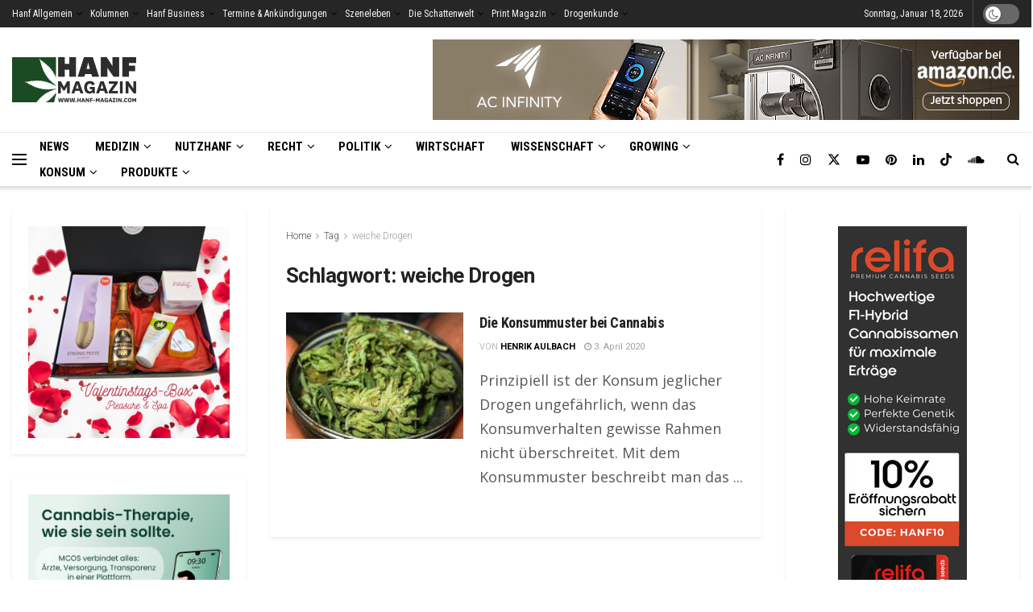

--- FILE ---
content_type: text/html; charset=UTF-8
request_url: https://www.hanf-magazin.com/hanfthemen/weiche-drogen/
body_size: 42755
content:
<!doctype html> <!--[if lt IE 7]><html class="no-js lt-ie9 lt-ie8 lt-ie7" lang="de"> <![endif]--> <!--[if IE 7]><html class="no-js lt-ie9 lt-ie8" lang="de"> <![endif]--> <!--[if IE 8]><html class="no-js lt-ie9" lang="de"> <![endif]--> <!--[if IE 9]><html class="no-js lt-ie10" lang="de"> <![endif]--> <!--[if gt IE 8]><!--><html class="no-js" lang="de"> <!--<![endif]--><head><meta http-equiv="Content-Type" content="text/html; charset=UTF-8" /><meta name='viewport' content='width=device-width, initial-scale=1, user-scalable=yes' /><link rel="stylesheet" media="print" onload="this.onload=null;this.media='all';" id="ao_optimized_gfonts" href="https://fonts.googleapis.com/css?family=Roboto%3Aregular%2C700%7CRoboto+Condensed%3Aregular%2C700%7COpen+Sans%3Aregular%7CRoboto%3A100%2C100italic%2C200%2C200italic%2C300%2C300italic%2C400%2C400italic%2C500%2C500italic%2C600%2C600italic%2C700%2C700italic%2C800%2C800italic%2C900%2C900italic%7CRoboto+Slab%3A100%2C100italic%2C200%2C200italic%2C300%2C300italic%2C400%2C400italic%2C500%2C500italic%2C600%2C600italic%2C700%2C700italic%2C800%2C800italic%2C900%2C900italic&amp;display=swap"><link rel="profile" href="http://gmpg.org/xfn/11" /><link rel="pingback" href="https://www.hanf-magazin.com/xmlrpc.php" /><meta name='robots' content='index, follow, max-image-preview:large, max-snippet:-1, max-video-preview:-1' /> <script type="text/javascript">var jnews_ajax_url = '/?ajax-request=jnews'</script> <script type="text/javascript">;window.jnews=window.jnews||{},window.jnews.library=window.jnews.library||{},window.jnews.library=function(){"use strict";var e=this;e.win=window,e.doc=document,e.noop=function(){},e.globalBody=e.doc.getElementsByTagName("body")[0],e.globalBody=e.globalBody?e.globalBody:e.doc,e.win.jnewsDataStorage=e.win.jnewsDataStorage||{_storage:new WeakMap,put:function(e,t,n){this._storage.has(e)||this._storage.set(e,new Map),this._storage.get(e).set(t,n)},get:function(e,t){return this._storage.get(e).get(t)},has:function(e,t){return this._storage.has(e)&&this._storage.get(e).has(t)},remove:function(e,t){var n=this._storage.get(e).delete(t);return 0===!this._storage.get(e).size&&this._storage.delete(e),n}},e.windowWidth=function(){return e.win.innerWidth||e.docEl.clientWidth||e.globalBody.clientWidth},e.windowHeight=function(){return e.win.innerHeight||e.docEl.clientHeight||e.globalBody.clientHeight},e.requestAnimationFrame=e.win.requestAnimationFrame||e.win.webkitRequestAnimationFrame||e.win.mozRequestAnimationFrame||e.win.msRequestAnimationFrame||window.oRequestAnimationFrame||function(e){return setTimeout(e,1e3/60)},e.cancelAnimationFrame=e.win.cancelAnimationFrame||e.win.webkitCancelAnimationFrame||e.win.webkitCancelRequestAnimationFrame||e.win.mozCancelAnimationFrame||e.win.msCancelRequestAnimationFrame||e.win.oCancelRequestAnimationFrame||function(e){clearTimeout(e)},e.classListSupport="classList"in document.createElement("_"),e.hasClass=e.classListSupport?function(e,t){return e.classList.contains(t)}:function(e,t){return e.className.indexOf(t)>=0},e.addClass=e.classListSupport?function(t,n){e.hasClass(t,n)||t.classList.add(n)}:function(t,n){e.hasClass(t,n)||(t.className+=" "+n)},e.removeClass=e.classListSupport?function(t,n){e.hasClass(t,n)&&t.classList.remove(n)}:function(t,n){e.hasClass(t,n)&&(t.className=t.className.replace(n,""))},e.objKeys=function(e){var t=[];for(var n in e)Object.prototype.hasOwnProperty.call(e,n)&&t.push(n);return t},e.isObjectSame=function(e,t){var n=!0;return JSON.stringify(e)!==JSON.stringify(t)&&(n=!1),n},e.extend=function(){for(var e,t,n,o=arguments[0]||{},i=1,a=arguments.length;i<a;i++)if(null!==(e=arguments[i]))for(t in e)o!==(n=e[t])&&void 0!==n&&(o[t]=n);return o},e.dataStorage=e.win.jnewsDataStorage,e.isVisible=function(e){return 0!==e.offsetWidth&&0!==e.offsetHeight||e.getBoundingClientRect().length},e.getHeight=function(e){return e.offsetHeight||e.clientHeight||e.getBoundingClientRect().height},e.getWidth=function(e){return e.offsetWidth||e.clientWidth||e.getBoundingClientRect().width},e.supportsPassive=!1;try{var t=Object.defineProperty({},"passive",{get:function(){e.supportsPassive=!0}});"createEvent"in e.doc?e.win.addEventListener("test",null,t):"fireEvent"in e.doc&&e.win.attachEvent("test",null)}catch(e){}e.passiveOption=!!e.supportsPassive&&{passive:!0},e.setStorage=function(e,t){e="jnews-"+e;var n={expired:Math.floor(((new Date).getTime()+432e5)/1e3)};t=Object.assign(n,t);localStorage.setItem(e,JSON.stringify(t))},e.getStorage=function(e){e="jnews-"+e;var t=localStorage.getItem(e);return null!==t&&0<t.length?JSON.parse(localStorage.getItem(e)):{}},e.expiredStorage=function(){var t,n="jnews-";for(var o in localStorage)o.indexOf(n)>-1&&"undefined"!==(t=e.getStorage(o.replace(n,""))).expired&&t.expired<Math.floor((new Date).getTime()/1e3)&&localStorage.removeItem(o)},e.addEvents=function(t,n,o){for(var i in n){var a=["touchstart","touchmove"].indexOf(i)>=0&&!o&&e.passiveOption;"createEvent"in e.doc?t.addEventListener(i,n[i],a):"fireEvent"in e.doc&&t.attachEvent("on"+i,n[i])}},e.removeEvents=function(t,n){for(var o in n)"createEvent"in e.doc?t.removeEventListener(o,n[o]):"fireEvent"in e.doc&&t.detachEvent("on"+o,n[o])},e.triggerEvents=function(t,n,o){var i;o=o||{detail:null};return"createEvent"in e.doc?(!(i=e.doc.createEvent("CustomEvent")||new CustomEvent(n)).initCustomEvent||i.initCustomEvent(n,!0,!1,o),void t.dispatchEvent(i)):"fireEvent"in e.doc?((i=e.doc.createEventObject()).eventType=n,void t.fireEvent("on"+i.eventType,i)):void 0},e.getParents=function(t,n){void 0===n&&(n=e.doc);for(var o=[],i=t.parentNode,a=!1;!a;)if(i){var r=i;r.querySelectorAll(n).length?a=!0:(o.push(r),i=r.parentNode)}else o=[],a=!0;return o},e.forEach=function(e,t,n){for(var o=0,i=e.length;o<i;o++)t.call(n,e[o],o)},e.getText=function(e){return e.innerText||e.textContent},e.setText=function(e,t){var n="object"==typeof t?t.innerText||t.textContent:t;e.innerText&&(e.innerText=n),e.textContent&&(e.textContent=n)},e.httpBuildQuery=function(t){return e.objKeys(t).reduce(function t(n){var o=arguments.length>1&&void 0!==arguments[1]?arguments[1]:null;return function(i,a){var r=n[a];a=encodeURIComponent(a);var s=o?"".concat(o,"[").concat(a,"]"):a;return null==r||"function"==typeof r?(i.push("".concat(s,"=")),i):["number","boolean","string"].includes(typeof r)?(i.push("".concat(s,"=").concat(encodeURIComponent(r))),i):(i.push(e.objKeys(r).reduce(t(r,s),[]).join("&")),i)}}(t),[]).join("&")},e.get=function(t,n,o,i){return o="function"==typeof o?o:e.noop,e.ajax("GET",t,n,o,i)},e.post=function(t,n,o,i){return o="function"==typeof o?o:e.noop,e.ajax("POST",t,n,o,i)},e.ajax=function(t,n,o,i,a){var r=new XMLHttpRequest,s=n,c=e.httpBuildQuery(o);if(t=-1!=["GET","POST"].indexOf(t)?t:"GET",r.open(t,s+("GET"==t?"?"+c:""),!0),"POST"==t&&r.setRequestHeader("Content-type","application/x-www-form-urlencoded"),r.setRequestHeader("X-Requested-With","XMLHttpRequest"),r.onreadystatechange=function(){4===r.readyState&&200<=r.status&&300>r.status&&"function"==typeof i&&i.call(void 0,r.response)},void 0!==a&&!a){return{xhr:r,send:function(){r.send("POST"==t?c:null)}}}return r.send("POST"==t?c:null),{xhr:r}},e.scrollTo=function(t,n,o){function i(e,t,n){this.start=this.position(),this.change=e-this.start,this.currentTime=0,this.increment=20,this.duration=void 0===n?500:n,this.callback=t,this.finish=!1,this.animateScroll()}return Math.easeInOutQuad=function(e,t,n,o){return(e/=o/2)<1?n/2*e*e+t:-n/2*(--e*(e-2)-1)+t},i.prototype.stop=function(){this.finish=!0},i.prototype.move=function(t){e.doc.documentElement.scrollTop=t,e.globalBody.parentNode.scrollTop=t,e.globalBody.scrollTop=t},i.prototype.position=function(){return e.doc.documentElement.scrollTop||e.globalBody.parentNode.scrollTop||e.globalBody.scrollTop},i.prototype.animateScroll=function(){this.currentTime+=this.increment;var t=Math.easeInOutQuad(this.currentTime,this.start,this.change,this.duration);this.move(t),this.currentTime<this.duration&&!this.finish?e.requestAnimationFrame.call(e.win,this.animateScroll.bind(this)):this.callback&&"function"==typeof this.callback&&this.callback()},new i(t,n,o)},e.unwrap=function(t){var n,o=t;e.forEach(t,(function(e,t){n?n+=e:n=e})),o.replaceWith(n)},e.performance={start:function(e){performance.mark(e+"Start")},stop:function(e){performance.mark(e+"End"),performance.measure(e,e+"Start",e+"End")}},e.fps=function(){var t=0,n=0,o=0;!function(){var i=t=0,a=0,r=0,s=document.getElementById("fpsTable"),c=function(t){void 0===document.getElementsByTagName("body")[0]?e.requestAnimationFrame.call(e.win,(function(){c(t)})):document.getElementsByTagName("body")[0].appendChild(t)};null===s&&((s=document.createElement("div")).style.position="fixed",s.style.top="120px",s.style.left="10px",s.style.width="100px",s.style.height="20px",s.style.border="1px solid black",s.style.fontSize="11px",s.style.zIndex="100000",s.style.backgroundColor="white",s.id="fpsTable",c(s));var l=function(){o++,n=Date.now(),(a=(o/(r=(n-t)/1e3)).toPrecision(2))!=i&&(i=a,s.innerHTML=i+"fps"),1<r&&(t=n,o=0),e.requestAnimationFrame.call(e.win,l)};l()}()},e.instr=function(e,t){for(var n=0;n<t.length;n++)if(-1!==e.toLowerCase().indexOf(t[n].toLowerCase()))return!0},e.winLoad=function(t,n){function o(o){if("complete"===e.doc.readyState||"interactive"===e.doc.readyState)return!o||n?setTimeout(t,n||1):t(o),1}o()||e.addEvents(e.win,{load:o})},e.docReady=function(t,n){function o(o){if("complete"===e.doc.readyState||"interactive"===e.doc.readyState)return!o||n?setTimeout(t,n||1):t(o),1}o()||e.addEvents(e.doc,{DOMContentLoaded:o})},e.fireOnce=function(){e.docReady((function(){e.assets=e.assets||[],e.assets.length&&(e.boot(),e.load_assets())}),50)},e.boot=function(){e.length&&e.doc.querySelectorAll("style[media]").forEach((function(e){"not all"==e.getAttribute("media")&&e.removeAttribute("media")}))},e.create_js=function(t,n){var o=e.doc.createElement("script");switch(o.setAttribute("src",t),n){case"defer":o.setAttribute("defer",!0);break;case"async":o.setAttribute("async",!0);break;case"deferasync":o.setAttribute("defer",!0),o.setAttribute("async",!0)}e.globalBody.appendChild(o)},e.load_assets=function(){"object"==typeof e.assets&&e.forEach(e.assets.slice(0),(function(t,n){var o="";t.defer&&(o+="defer"),t.async&&(o+="async"),e.create_js(t.url,o);var i=e.assets.indexOf(t);i>-1&&e.assets.splice(i,1)})),e.assets=jnewsoption.au_scripts=window.jnewsads=[]},e.setCookie=function(e,t,n){var o="";if(n){var i=new Date;i.setTime(i.getTime()+24*n*60*60*1e3),o="; expires="+i.toUTCString()}document.cookie=e+"="+(t||"")+o+"; path=/"},e.getCookie=function(e){for(var t=e+"=",n=document.cookie.split(";"),o=0;o<n.length;o++){for(var i=n[o];" "==i.charAt(0);)i=i.substring(1,i.length);if(0==i.indexOf(t))return i.substring(t.length,i.length)}return null},e.eraseCookie=function(e){document.cookie=e+"=; Path=/; Expires=Thu, 01 Jan 1970 00:00:01 GMT;"},e.docReady((function(){e.globalBody=e.globalBody==e.doc?e.doc.getElementsByTagName("body")[0]:e.globalBody,e.globalBody=e.globalBody?e.globalBody:e.doc})),e.winLoad((function(){e.winLoad((function(){var t=!1;if(void 0!==window.jnewsadmin)if(void 0!==window.file_version_checker){var n=e.objKeys(window.file_version_checker);n.length?n.forEach((function(e){t||"10.0.4"===window.file_version_checker[e]||(t=!0)})):t=!0}else t=!0;t&&(window.jnewsHelper.getMessage(),window.jnewsHelper.getNotice())}),2500)}))},window.jnews.library=new window.jnews.library;</script> <link media="all" href="//cdn.hanf-magazin.com/wp-content/cache/autoptimize/css/autoptimize_6bf05730e8769461e5dcd2dcdce1b8d3.css" rel="stylesheet"><title>weiche Drogen - Hanf Magazin</title><link rel="canonical" href="https://www.hanf-magazin.com/hanfthemen/weiche-drogen/" /><meta property="og:locale" content="de_DE" /><meta property="og:type" content="article" /><meta property="og:title" content="weiche Drogen" /><meta property="og:url" content="https://www.hanf-magazin.com/hanfthemen/weiche-drogen/" /><meta property="og:site_name" content="Hanf Magazin" /><meta property="og:image" content="https://www.hanf-magazin.com/wp-content/uploads/2021/07/fallback_image.jpg" /><meta property="og:image:width" content="1080" /><meta property="og:image:height" content="1080" /><meta property="og:image:type" content="image/jpeg" /><meta name="twitter:card" content="summary_large_image" /><meta name="twitter:site" content="@hanfmagazin" /> <script type="application/ld+json" class="yoast-schema-graph">{"@context":"https://schema.org","@graph":[{"@type":"CollectionPage","@id":"https://www.hanf-magazin.com/hanfthemen/weiche-drogen/","url":"https://www.hanf-magazin.com/hanfthemen/weiche-drogen/","name":"weiche Drogen - Hanf Magazin","isPartOf":{"@id":"https://www.hanf-magazin.com/#website"},"primaryImageOfPage":{"@id":"https://www.hanf-magazin.com/hanfthemen/weiche-drogen/#primaryimage"},"image":{"@id":"https://www.hanf-magazin.com/hanfthemen/weiche-drogen/#primaryimage"},"thumbnailUrl":"https://www.hanf-magazin.com/wp-content/uploads/2020/04/Die-Konsummuster-bei-Cannabis-1.jpeg","breadcrumb":{"@id":"https://www.hanf-magazin.com/hanfthemen/weiche-drogen/#breadcrumb"},"inLanguage":"de"},{"@type":"ImageObject","inLanguage":"de","@id":"https://www.hanf-magazin.com/hanfthemen/weiche-drogen/#primaryimage","url":"https://www.hanf-magazin.com/wp-content/uploads/2020/04/Die-Konsummuster-bei-Cannabis-1.jpeg","contentUrl":"https://www.hanf-magazin.com/wp-content/uploads/2020/04/Die-Konsummuster-bei-Cannabis-1.jpeg","width":800,"height":534},{"@type":"BreadcrumbList","@id":"https://www.hanf-magazin.com/hanfthemen/weiche-drogen/#breadcrumb","itemListElement":[{"@type":"ListItem","position":1,"name":"Home","item":"https://www.hanf-magazin.com/"},{"@type":"ListItem","position":2,"name":"weiche Drogen"}]},{"@type":"WebSite","@id":"https://www.hanf-magazin.com/#website","url":"https://www.hanf-magazin.com/","name":"Hanf Magazin","description":"","publisher":{"@id":"https://www.hanf-magazin.com/#organization"},"potentialAction":[{"@type":"SearchAction","target":{"@type":"EntryPoint","urlTemplate":"https://www.hanf-magazin.com/?s={search_term_string}"},"query-input":"required name=search_term_string"}],"inLanguage":"de"},{"@type":"Organization","@id":"https://www.hanf-magazin.com/#organization","name":"Hanf Magazin","url":"https://www.hanf-magazin.com/","logo":{"@type":"ImageObject","inLanguage":"de","@id":"https://www.hanf-magazin.com/#/schema/logo/image/","url":"https://www.hanf-magazin.com/wp-content/uploads/2015/01/logo_hanf_retina1.png","contentUrl":"https://www.hanf-magazin.com/wp-content/uploads/2015/01/logo_hanf_retina1.png","width":560,"height":200,"caption":"Hanf Magazin"},"image":{"@id":"https://www.hanf-magazin.com/#/schema/logo/image/"},"sameAs":["https://www.facebook.com/hanfmagazin","https://x.com/hanfmagazin","https://www.instagram.com/hanfmagazin/","https://www.linkedin.com/company/hanf-magazin/","https://www.pinterest.at/hanfmagazin/","https://www.youtube.com/channel/UCRd38YeXnc0KBKnS3yj8kCA"]}]}</script> <link rel='dns-prefetch' href='//js-eu1.hs-scripts.com' /><link rel='preconnect' href='https://fonts.gstatic.com' /><link href='https://cdn.hanf-magazin.com' rel='preconnect' /><link href='https://www.googletagmanager.com' rel='preconnect' /><link href='https://www.google-analytics.com' rel='preconnect' /><link href='https://fonts.googleapis.com' rel='preconnect' /><link href='https://cdnjs.cloudflare.com' rel='preconnect' /><link rel="alternate" type="application/rss+xml" title="Hanf Magazin &raquo; Feed" href="https://www.hanf-magazin.com/feed/" /><link rel="alternate" type="application/rss+xml" title="Hanf Magazin &raquo; Kommentar-Feed" href="https://www.hanf-magazin.com/comments/feed/" /><link rel="alternate" type="application/rss+xml" title="Hanf Magazin &raquo; weiche Drogen Schlagwort-Feed" href="https://www.hanf-magazin.com/hanfthemen/weiche-drogen/feed/" /> <!--noptimize--><script id="magaz-ready">
			window.advanced_ads_ready=function(e,a){a=a||"complete";var d=function(e){return"interactive"===a?"loading"!==e:"complete"===e};d(document.readyState)?e():document.addEventListener("readystatechange",(function(a){d(a.target.readyState)&&e()}),{once:"interactive"===a})},window.advanced_ads_ready_queue=window.advanced_ads_ready_queue||[];		</script>
		<!--/noptimize--><style id='wp-img-auto-sizes-contain-inline-css' type='text/css'>img:is([sizes=auto i],[sizes^="auto," i]){contain-intrinsic-size:3000px 1500px}
/*# sourceURL=wp-img-auto-sizes-contain-inline-css */</style><style id='classic-theme-styles-inline-css' type='text/css'>/*! This file is auto-generated */
.wp-block-button__link{color:#fff;background-color:#32373c;border-radius:9999px;box-shadow:none;text-decoration:none;padding:calc(.667em + 2px) calc(1.333em + 2px);font-size:1.125em}.wp-block-file__button{background:#32373c;color:#fff;text-decoration:none}
/*# sourceURL=/wp-includes/css/classic-themes.min.css */</style><link rel='stylesheet' id='elementor-frontend-css' href='//cdn.hanf-magazin.com/wp-content/uploads/elementor/css/custom-frontend-lite.min.css' type='text/css' media='all' /><link rel='stylesheet' id='borlabs-cookie-css' href='//cdn.hanf-magazin.com/wp-content/cache/autoptimize/css/autoptimize_single_a144d1393975bf6a211a3e57b52f0324.css' type='text/css' media='all' /> <script type="text/javascript" src="//cdn.hanf-magazin.com/wp-includes/js/jquery/jquery.min.js" id="jquery-core-js"></script> <script type="text/javascript" defer='defer' src="//cdn.hanf-magazin.com/wp-includes/js/jquery/jquery-migrate.min.js" id="jquery-migrate-js"></script> <script type="text/javascript" id="advanced-ads-advanced-js-js-extra">var advads_options = {"blog_id":"1","privacy":{"consent-method":"","custom-cookie-name":"borlabs-cookie","custom-cookie-value":"marketing","enabled":false,"state":"not_needed"}};
//# sourceURL=advanced-ads-advanced-js-js-extra</script> <script type="text/javascript" defer='defer' src="//cdn.hanf-magazin.com/wp-content/cache/autoptimize/js/autoptimize_single_19475ac7d74198a94c98617ff64b23df.js" id="advanced-ads-advanced-js-js"></script> <link rel="https://api.w.org/" href="https://www.hanf-magazin.com/wp-json/" /><link rel="alternate" title="JSON" type="application/json" href="https://www.hanf-magazin.com/wp-json/wp/v2/tags/19194" /><link rel="EditURI" type="application/rsd+xml" title="RSD" href="https://www.hanf-magazin.com/xmlrpc.php?rsd" /><meta name="generator" content="WordPress 6.9" />  <script class="hsq-set-content-id" data-content-id="listing-page">var _hsq = _hsq || [];
				_hsq.push(["setContentType", "listing-page"]);</script>  <script>document.addEventListener( "DOMContentLoaded", function() {
				var div, i,
					youtubePlayers = document.getElementsByClassName( "video-seo-youtube-player" );
				for ( i = 0; i < youtubePlayers.length; i++ ) {
					div = document.createElement( "div" );
					div.className = "video-seo-youtube-embed-loader";
					div.setAttribute( "data-id", youtubePlayers[ i ].dataset.id );
					div.setAttribute( "tabindex", "0" );
					div.setAttribute( "role", "button" );
					div.setAttribute( "aria-label", "YouTube-Video laden" );
					div.innerHTML = videoSEOGenerateYouTubeThumbnail( youtubePlayers[ i ].dataset.id );
					div.addEventListener( "click", videoSEOGenerateYouTubeIframe );
					div.addEventListener( "keydown", videoSEOYouTubeThumbnailHandleKeydown );
					div.addEventListener( "keyup", videoSEOYouTubeThumbnailHandleKeyup );
					youtubePlayers[ i ].appendChild( div );
				}
			} );

			function videoSEOGenerateYouTubeThumbnail( id ) {
				var thumbnail = '<picture class="video-seo-youtube-picture">\n' +
					'<source class="video-seo-source-to-maybe-replace" media="(min-width: 801px)" srcset="https://i.ytimg.com/vi/' + id + '/maxresdefault.jpg" >\n' +
					'<source class="video-seo-source-hq" media="(max-width: 800px)" srcset="https://i.ytimg.com/vi/' + id + '/hqdefault.jpg">\n' +
					'<img fetchpriority="high" onload="videoSEOMaybeReplaceMaxResSourceWithHqSource( event );" src="https://i.ytimg.com/vi/' + id + '/hqdefault.jpg" width="480" height="360" loading="eager" alt="">\n' +
					'</picture>\n',
					play = '<div class="video-seo-youtube-player-play"></div>';
				return thumbnail.replace( "ID", id ) + play;
			}

			function videoSEOMaybeReplaceMaxResSourceWithHqSource( event ) {
				var sourceMaxRes,
					sourceHighQuality,
					loadedThumbnail = event.target,
					parent = loadedThumbnail.parentNode;

				if ( loadedThumbnail.naturalWidth < 150 ) {
					sourceMaxRes = parent.querySelector(".video-seo-source-to-maybe-replace");
					sourceHighQuality = parent.querySelector(".video-seo-source-hq");
					sourceMaxRes.srcset = sourceHighQuality.srcset;
					parent.className = "video-seo-youtube-picture video-seo-youtube-picture-replaced-srcset";
				}
			}

			function videoSEOYouTubeThumbnailHandleKeydown( event ) {
				if ( event.keyCode !== 13 && event.keyCode !== 32 ) {
					return;
				}

				if ( event.keyCode === 13 ) {
					videoSEOGenerateYouTubeIframe( event );
				}

				if ( event.keyCode === 32 ) {
					event.preventDefault();
				}
			}

			function videoSEOYouTubeThumbnailHandleKeyup( event ) {
				if ( event.keyCode !== 32 ) {
					return;
				}

				videoSEOGenerateYouTubeIframe( event );
			}

			function videoSEOGenerateYouTubeIframe( event ) {
				var el = ( event.type === "click" ) ? this : event.target,
					iframe = document.createElement( "iframe" );

				iframe.setAttribute( "src", "https://www.youtube.com/embed/" + el.dataset.id + "?autoplay=1&enablejsapi=1&origin=https%3A%2F%2Fwww.hanf-magazin.com" );
				iframe.setAttribute( "frameborder", "0" );
				iframe.setAttribute( "allowfullscreen", "1" );
				iframe.setAttribute( "allow", "accelerometer; autoplay; clipboard-write; encrypted-media; gyroscope; picture-in-picture" );
				el.parentNode.replaceChild( iframe, el );
			}</script><script type="text/javascript">var advadsCfpQueue = [];
		var advadsCfpAd = function( adID ){
			if ( 'undefined' == typeof advadsProCfp ) { advadsCfpQueue.push( adID ) } else { advadsProCfp.addElement( adID ) }
		};</script> <meta name="generator" content="Elementor 3.23.4; features: e_optimized_css_loading, additional_custom_breakpoints, e_lazyload; settings: css_print_method-external, google_font-enabled, font_display-swap"><meta property="fb:app_id" content="1362184687126543" /><style>.e-con.e-parent:nth-of-type(n+4):not(.e-lazyloaded):not(.e-no-lazyload),
				.e-con.e-parent:nth-of-type(n+4):not(.e-lazyloaded):not(.e-no-lazyload) * {
					background-image: none !important;
				}
				@media screen and (max-height: 1024px) {
					.e-con.e-parent:nth-of-type(n+3):not(.e-lazyloaded):not(.e-no-lazyload),
					.e-con.e-parent:nth-of-type(n+3):not(.e-lazyloaded):not(.e-no-lazyload) * {
						background-image: none !important;
					}
				}
				@media screen and (max-height: 640px) {
					.e-con.e-parent:nth-of-type(n+2):not(.e-lazyloaded):not(.e-no-lazyload),
					.e-con.e-parent:nth-of-type(n+2):not(.e-lazyloaded):not(.e-no-lazyload) * {
						background-image: none !important;
					}
				}</style> <script type="text/javascript">if ( typeof advadsGATracking === 'undefined' ) {
				window.advadsGATracking = {
					delayedAds: {},
					deferedAds: {}
				};
			}</script> <link rel="icon" href="https://www.hanf-magazin.com/wp-content/uploads/2015/08/cropped-favicon-32x32.png" sizes="32x32" /><link rel="icon" href="https://www.hanf-magazin.com/wp-content/uploads/2015/08/cropped-favicon-192x192.png" sizes="192x192" /><link rel="apple-touch-icon" href="https://www.hanf-magazin.com/wp-content/uploads/2015/08/cropped-favicon-180x180.png" /><meta name="msapplication-TileImage" content="https://www.hanf-magazin.com/wp-content/uploads/2015/08/cropped-favicon-270x270.png" /><style type="text/css" id="wp-custom-css">.content-inner p a {
  text-decoration: none;
  border-bottom: #333333 0.1em solid;
}

/* CSS für Rezepte */

.recipe-img-right .recipe-image {
    display: none;
}

 .recipe-meta {
    display: none;
}

.recipe-title.entry-title {
    color: black!important;
}

.recipe-title.entry-title h2,h3,h4 {
    color: black!important;
}

.cuisine-meta .cm-value:not(.link-enabled), .cuisine-meta .cm-value a { 
    background: #1C4C23;
}

.elementor-widget-heading .elementor-heading-title {
    color: #000000;
}

.info-board > li .ib-label {
    font-weight: bold;
}

.recipe-meta li {
    display: none!important;
}

 .ing-list > li {
   
    font-size: 18px;
    font-weight: 300;
	  line-height: 26px;
}

.info-board {
    padding: 0!important;
}

.info-board>li .ib-label { 
    font-size: 14px;

}

/* Beheben von Fehler im CSS im Dark Mode */

.jnews-dark-mode {
   
    --e-global-color-752cbc01: #242424;

}

.jnews-dark-mode .elementor-32505 .elementor-element.elementor-element-db6e43b:not(.elementor-motion-effects-element-type-background), .elementor-32505 .elementor-element.elementor-element-db6e43b > .elementor-motion-effects-container > .elementor-motion-effects-layer {
    background-color: #242424;
}

.jnews-dark-mode .elementor-32505 .elementor-element.elementor-element-51652d8:not(.elementor-motion-effects-element-type-background), .elementor-32505 .elementor-element.elementor-element-51652d8 > .elementor-motion-effects-container > .elementor-motion-effects-layer {
        background-color: #242424;
}

.jnews-dark-mode .elementor-32505 .elementor-element.elementor-element-5162f71:not(.elementor-motion-effects-element-type-background), .elementor-32505 .elementor-element.elementor-element-5162f71 > .elementor-motion-effects-container > .elementor-motion-effects-layer {
    background-color: #242424;
}


.elementor-32501 .elementor-element.elementor-element-1c37d48 > .elementor-widget-container {
    padding: 0px 0px 0px 0px;
    background-color: var( --e-global-color-752cbc01 );
}

.elementor-32501 .elementor-element.elementor-element-43e8a30 > .elementor-widget-container {
    padding: 0px 0px 0px 0px;
    background-color: var( --e-global-color-752cbc01 );
}

.elementor-32501 .elementor-element.elementor-element-aa2f301 > .elementor-widget-container {
    padding: 0px 0px 0px 0px;
    background-color: var( --e-global-color-752cbc01 );
}

/* ende Beheben von Fehlern im CSS im Dark Mode 
 */


body
 {
    font-display: block;
 }

/* Yoast FAQs */

.wp-block-yoast-faq-block .schema-faq-section {
    border: 1px solid #C7EBCC;
    margin-bottom: 10px;
    background-color: #fdfeff;
}


/* Abstände der advanced ads nach unten */

.elementor-widget-container {
    margin-bottom: 22px;
}

/* Überschriften Kategorie Seiten */


.jeg_cat_title h1 {
	
    font-weight: 700;
    font-size: 3em;
    line-height: 1.15;
    letter-spacing: -.04em;
}


.jeg_cat_subtitle h2 {
    
    font-size: 1.953em;
    line-height: 1.35;
    text-rendering: optimizeLegibility;
	
}


/* Content Kategorie Seiten */

.jeg_inner_content {

  font-weight: 300;
	font-size: 130%;
	line-height: 25px;
}

/* Css Cookie Box Dark Mode */

.jnews-dark-mode #BorlabsCookieBox  ._brlbs-bar, #BorlabsCookieBox  .jnews-dark-mode  ._brlbs-box {
    background: #323232;
}

.jnews-dark-mode #BorlabsCookieBox ._brlbs-bar .cookie-logo {
    padding: 10px;
    background: white;
	  max-width: 90%;
}

.jnews-dark-mode #BorlabsCookieBox ._brlbs-refuse-btn a {
    background: #222;
}

.jnews-dark-mode #BorlabsCookieBox .bcac-item {
    background-color: #595959
}


.jnews-dark-mode #BorlabsCookieBox ._brlbs-btn {
    background: #222222;
}

.jnews-dark-mode #BorlabsCookieBox ul li {
    color: white;
   
}

.jnews-dark-mode #BorlabsCookieBox h3, .jnews-dark-mode #BorlabsCookieBox ._brlbs-h3 {
    color: white;
}

/* Css Cookie Box Dark Mode ENDE */

/* Pagespeed Anpassungen für cls web vitals */

/* Desktop - mobile später */

.jeg_logo img {
    height: 56px;
    max-width: 256px;  
}

@media only screen and (min-width: 1025px) {
	.jnews_header_bottom_ads {
		display:none!important;
	}
}


.jeg_header .jeg_bottombar.jeg_navbar, .jeg_header .jeg_bottombar .jeg_main_menu:not(.jeg_menu_style_1) > li > a, .jeg_header .jeg_bottombar .jeg_menu_style_1 > li, .jeg_header .jeg_bottombar .jeg_menu:not(.jeg_main_menu) > li > a{
    line-height: 32px!important;
}</style><style id='global-styles-inline-css' type='text/css'>:root{--wp--preset--aspect-ratio--square: 1;--wp--preset--aspect-ratio--4-3: 4/3;--wp--preset--aspect-ratio--3-4: 3/4;--wp--preset--aspect-ratio--3-2: 3/2;--wp--preset--aspect-ratio--2-3: 2/3;--wp--preset--aspect-ratio--16-9: 16/9;--wp--preset--aspect-ratio--9-16: 9/16;--wp--preset--color--black: #000000;--wp--preset--color--cyan-bluish-gray: #abb8c3;--wp--preset--color--white: #ffffff;--wp--preset--color--pale-pink: #f78da7;--wp--preset--color--vivid-red: #cf2e2e;--wp--preset--color--luminous-vivid-orange: #ff6900;--wp--preset--color--luminous-vivid-amber: #fcb900;--wp--preset--color--light-green-cyan: #7bdcb5;--wp--preset--color--vivid-green-cyan: #00d084;--wp--preset--color--pale-cyan-blue: #8ed1fc;--wp--preset--color--vivid-cyan-blue: #0693e3;--wp--preset--color--vivid-purple: #9b51e0;--wp--preset--gradient--vivid-cyan-blue-to-vivid-purple: linear-gradient(135deg,rgb(6,147,227) 0%,rgb(155,81,224) 100%);--wp--preset--gradient--light-green-cyan-to-vivid-green-cyan: linear-gradient(135deg,rgb(122,220,180) 0%,rgb(0,208,130) 100%);--wp--preset--gradient--luminous-vivid-amber-to-luminous-vivid-orange: linear-gradient(135deg,rgb(252,185,0) 0%,rgb(255,105,0) 100%);--wp--preset--gradient--luminous-vivid-orange-to-vivid-red: linear-gradient(135deg,rgb(255,105,0) 0%,rgb(207,46,46) 100%);--wp--preset--gradient--very-light-gray-to-cyan-bluish-gray: linear-gradient(135deg,rgb(238,238,238) 0%,rgb(169,184,195) 100%);--wp--preset--gradient--cool-to-warm-spectrum: linear-gradient(135deg,rgb(74,234,220) 0%,rgb(151,120,209) 20%,rgb(207,42,186) 40%,rgb(238,44,130) 60%,rgb(251,105,98) 80%,rgb(254,248,76) 100%);--wp--preset--gradient--blush-light-purple: linear-gradient(135deg,rgb(255,206,236) 0%,rgb(152,150,240) 100%);--wp--preset--gradient--blush-bordeaux: linear-gradient(135deg,rgb(254,205,165) 0%,rgb(254,45,45) 50%,rgb(107,0,62) 100%);--wp--preset--gradient--luminous-dusk: linear-gradient(135deg,rgb(255,203,112) 0%,rgb(199,81,192) 50%,rgb(65,88,208) 100%);--wp--preset--gradient--pale-ocean: linear-gradient(135deg,rgb(255,245,203) 0%,rgb(182,227,212) 50%,rgb(51,167,181) 100%);--wp--preset--gradient--electric-grass: linear-gradient(135deg,rgb(202,248,128) 0%,rgb(113,206,126) 100%);--wp--preset--gradient--midnight: linear-gradient(135deg,rgb(2,3,129) 0%,rgb(40,116,252) 100%);--wp--preset--font-size--small: 13px;--wp--preset--font-size--medium: 20px;--wp--preset--font-size--large: 36px;--wp--preset--font-size--x-large: 42px;--wp--preset--spacing--20: 0.44rem;--wp--preset--spacing--30: 0.67rem;--wp--preset--spacing--40: 1rem;--wp--preset--spacing--50: 1.5rem;--wp--preset--spacing--60: 2.25rem;--wp--preset--spacing--70: 3.38rem;--wp--preset--spacing--80: 5.06rem;--wp--preset--shadow--natural: 6px 6px 9px rgba(0, 0, 0, 0.2);--wp--preset--shadow--deep: 12px 12px 50px rgba(0, 0, 0, 0.4);--wp--preset--shadow--sharp: 6px 6px 0px rgba(0, 0, 0, 0.2);--wp--preset--shadow--outlined: 6px 6px 0px -3px rgb(255, 255, 255), 6px 6px rgb(0, 0, 0);--wp--preset--shadow--crisp: 6px 6px 0px rgb(0, 0, 0);}:where(.is-layout-flex){gap: 0.5em;}:where(.is-layout-grid){gap: 0.5em;}body .is-layout-flex{display: flex;}.is-layout-flex{flex-wrap: wrap;align-items: center;}.is-layout-flex > :is(*, div){margin: 0;}body .is-layout-grid{display: grid;}.is-layout-grid > :is(*, div){margin: 0;}:where(.wp-block-columns.is-layout-flex){gap: 2em;}:where(.wp-block-columns.is-layout-grid){gap: 2em;}:where(.wp-block-post-template.is-layout-flex){gap: 1.25em;}:where(.wp-block-post-template.is-layout-grid){gap: 1.25em;}.has-black-color{color: var(--wp--preset--color--black) !important;}.has-cyan-bluish-gray-color{color: var(--wp--preset--color--cyan-bluish-gray) !important;}.has-white-color{color: var(--wp--preset--color--white) !important;}.has-pale-pink-color{color: var(--wp--preset--color--pale-pink) !important;}.has-vivid-red-color{color: var(--wp--preset--color--vivid-red) !important;}.has-luminous-vivid-orange-color{color: var(--wp--preset--color--luminous-vivid-orange) !important;}.has-luminous-vivid-amber-color{color: var(--wp--preset--color--luminous-vivid-amber) !important;}.has-light-green-cyan-color{color: var(--wp--preset--color--light-green-cyan) !important;}.has-vivid-green-cyan-color{color: var(--wp--preset--color--vivid-green-cyan) !important;}.has-pale-cyan-blue-color{color: var(--wp--preset--color--pale-cyan-blue) !important;}.has-vivid-cyan-blue-color{color: var(--wp--preset--color--vivid-cyan-blue) !important;}.has-vivid-purple-color{color: var(--wp--preset--color--vivid-purple) !important;}.has-black-background-color{background-color: var(--wp--preset--color--black) !important;}.has-cyan-bluish-gray-background-color{background-color: var(--wp--preset--color--cyan-bluish-gray) !important;}.has-white-background-color{background-color: var(--wp--preset--color--white) !important;}.has-pale-pink-background-color{background-color: var(--wp--preset--color--pale-pink) !important;}.has-vivid-red-background-color{background-color: var(--wp--preset--color--vivid-red) !important;}.has-luminous-vivid-orange-background-color{background-color: var(--wp--preset--color--luminous-vivid-orange) !important;}.has-luminous-vivid-amber-background-color{background-color: var(--wp--preset--color--luminous-vivid-amber) !important;}.has-light-green-cyan-background-color{background-color: var(--wp--preset--color--light-green-cyan) !important;}.has-vivid-green-cyan-background-color{background-color: var(--wp--preset--color--vivid-green-cyan) !important;}.has-pale-cyan-blue-background-color{background-color: var(--wp--preset--color--pale-cyan-blue) !important;}.has-vivid-cyan-blue-background-color{background-color: var(--wp--preset--color--vivid-cyan-blue) !important;}.has-vivid-purple-background-color{background-color: var(--wp--preset--color--vivid-purple) !important;}.has-black-border-color{border-color: var(--wp--preset--color--black) !important;}.has-cyan-bluish-gray-border-color{border-color: var(--wp--preset--color--cyan-bluish-gray) !important;}.has-white-border-color{border-color: var(--wp--preset--color--white) !important;}.has-pale-pink-border-color{border-color: var(--wp--preset--color--pale-pink) !important;}.has-vivid-red-border-color{border-color: var(--wp--preset--color--vivid-red) !important;}.has-luminous-vivid-orange-border-color{border-color: var(--wp--preset--color--luminous-vivid-orange) !important;}.has-luminous-vivid-amber-border-color{border-color: var(--wp--preset--color--luminous-vivid-amber) !important;}.has-light-green-cyan-border-color{border-color: var(--wp--preset--color--light-green-cyan) !important;}.has-vivid-green-cyan-border-color{border-color: var(--wp--preset--color--vivid-green-cyan) !important;}.has-pale-cyan-blue-border-color{border-color: var(--wp--preset--color--pale-cyan-blue) !important;}.has-vivid-cyan-blue-border-color{border-color: var(--wp--preset--color--vivid-cyan-blue) !important;}.has-vivid-purple-border-color{border-color: var(--wp--preset--color--vivid-purple) !important;}.has-vivid-cyan-blue-to-vivid-purple-gradient-background{background: var(--wp--preset--gradient--vivid-cyan-blue-to-vivid-purple) !important;}.has-light-green-cyan-to-vivid-green-cyan-gradient-background{background: var(--wp--preset--gradient--light-green-cyan-to-vivid-green-cyan) !important;}.has-luminous-vivid-amber-to-luminous-vivid-orange-gradient-background{background: var(--wp--preset--gradient--luminous-vivid-amber-to-luminous-vivid-orange) !important;}.has-luminous-vivid-orange-to-vivid-red-gradient-background{background: var(--wp--preset--gradient--luminous-vivid-orange-to-vivid-red) !important;}.has-very-light-gray-to-cyan-bluish-gray-gradient-background{background: var(--wp--preset--gradient--very-light-gray-to-cyan-bluish-gray) !important;}.has-cool-to-warm-spectrum-gradient-background{background: var(--wp--preset--gradient--cool-to-warm-spectrum) !important;}.has-blush-light-purple-gradient-background{background: var(--wp--preset--gradient--blush-light-purple) !important;}.has-blush-bordeaux-gradient-background{background: var(--wp--preset--gradient--blush-bordeaux) !important;}.has-luminous-dusk-gradient-background{background: var(--wp--preset--gradient--luminous-dusk) !important;}.has-pale-ocean-gradient-background{background: var(--wp--preset--gradient--pale-ocean) !important;}.has-electric-grass-gradient-background{background: var(--wp--preset--gradient--electric-grass) !important;}.has-midnight-gradient-background{background: var(--wp--preset--gradient--midnight) !important;}.has-small-font-size{font-size: var(--wp--preset--font-size--small) !important;}.has-medium-font-size{font-size: var(--wp--preset--font-size--medium) !important;}.has-large-font-size{font-size: var(--wp--preset--font-size--large) !important;}.has-x-large-font-size{font-size: var(--wp--preset--font-size--x-large) !important;}
/*# sourceURL=global-styles-inline-css */</style><link rel='stylesheet' id='elementor-post-32505-css' href='//cdn.hanf-magazin.com/wp-content/cache/autoptimize/css/autoptimize_single_002485e90624ec5bc17ca9581371dcde.css' type='text/css' media='all' /><link rel='stylesheet' id='elementor-post-32534-css' href='//cdn.hanf-magazin.com/wp-content/cache/autoptimize/css/autoptimize_single_5cdaccc5db5d0967e46264a1c5e23532.css' type='text/css' media='all' /><link rel='stylesheet' id='elementor-pro-css' href='//cdn.hanf-magazin.com/wp-content/uploads/elementor/css/custom-pro-frontend-lite.min.css' type='text/css' media='all' /><link rel='stylesheet' id='elementor-global-css' href='//cdn.hanf-magazin.com/wp-content/cache/autoptimize/css/autoptimize_single_2805e1c517e5439475d4e7784f15eea2.css' type='text/css' media='all' /></head><body class="archive tag tag-weiche-drogen tag-19194 wp-embed-responsive wp-theme-jnews wp-child-theme-jnews-child jeg_toggle_light jnews jnews_boxed_container jnews_boxed_container_shadow jsc_normal elementor-default elementor-kit-32534 aa-prefix-magaz-"><div class="jeg_ad jeg_ad_top jnews_header_top_ads"><div class='ads-wrapper  '></div></div><div class="jeg_viewport"><div class="jeg_header_wrapper"><div class="jeg_header_instagram_wrapper"></div><div class="jeg_header normal"><div class="jeg_topbar jeg_container jeg_navbar_wrapper dark"><div class="container"><div class="jeg_nav_row"><div class="jeg_nav_col jeg_nav_left  jeg_nav_grow"><div class="item_wrap jeg_nav_alignleft"><div class="jeg_nav_item"><ul class="jeg_menu jeg_top_menu"><li id="menu-item-5819" class="menu-item menu-item-type-taxonomy menu-item-object-category menu-item-has-children menu-item-5819"><a href="https://www.hanf-magazin.com/allgemeines-zum-thema-hanf/" data-wpel-link="internal">Hanf Allgemein</a><ul class="sub-menu"><li id="menu-item-57020" class="menu-item menu-item-type-taxonomy menu-item-object-category menu-item-57020"><a href="https://www.hanf-magazin.com/allgemeines-zum-thema-hanf/gesellschaft-soziales/" data-wpel-link="internal">Gesellschaft &amp; Soziales</a></li><li id="menu-item-15344" class="menu-item menu-item-type-taxonomy menu-item-object-category menu-item-15344"><a href="https://www.hanf-magazin.com/umfragen/" data-wpel-link="internal">Umfragen</a></li><li id="menu-item-1098" class="menu-item menu-item-type-taxonomy menu-item-object-category menu-item-1098"><a href="https://www.hanf-magazin.com/politik/cannabis-petitionen/" data-wpel-link="internal">Petitionen</a></li><li id="menu-item-8151" class="menu-item menu-item-type-custom menu-item-object-custom menu-item-8151"><a href="https://www.hanf-magazin.com/growbook/indoor-weed-anbau/" data-wpel-link="internal">Growbook</a></li></ul></li><li id="menu-item-2320" class="menu-item menu-item-type-taxonomy menu-item-object-category menu-item-has-children menu-item-2320"><a href="https://www.hanf-magazin.com/kolumnen/" data-wpel-link="internal">Kolumnen</a><ul class="sub-menu"><li id="menu-item-11928" class="menu-item menu-item-type-taxonomy menu-item-object-category menu-item-11928"><a href="https://www.hanf-magazin.com/kolumnen/interviews/" data-wpel-link="internal">Interviews</a></li><li id="menu-item-28733" class="menu-item menu-item-type-taxonomy menu-item-object-category menu-item-28733"><a href="https://www.hanf-magazin.com/kolumnen/hanf-magazin-roundtable/" data-wpel-link="internal">Hanf Magazin &#8211; roundtable</a></li></ul></li><li id="menu-item-9570" class="menu-item menu-item-type-taxonomy menu-item-object-category menu-item-has-children menu-item-9570"><a href="https://www.hanf-magazin.com/hanf-business/" data-wpel-link="internal">Hanf Business</a><ul class="sub-menu"><li id="menu-item-8034" class="menu-item menu-item-type-taxonomy menu-item-object-category menu-item-8034"><a href="https://www.hanf-magazin.com/hanf-business/reportagen/" data-wpel-link="internal">Reportagen</a></li><li id="menu-item-9571" class="menu-item menu-item-type-taxonomy menu-item-object-category menu-item-9571"><a href="https://www.hanf-magazin.com/hanf-business/crowdfunding-crowdinvesting/" data-wpel-link="internal">Crowdfunding &amp; Crowdinvesting</a></li><li id="menu-item-71256" class="menu-item menu-item-type-custom menu-item-object-custom menu-item-71256"><a href="https://www.hanf-magazin.com/hm-ventures/" data-wpel-link="internal">HM Ventures</a></li></ul></li><li id="menu-item-1096" class="menu-item menu-item-type-taxonomy menu-item-object-category menu-item-has-children menu-item-1096"><a href="https://www.hanf-magazin.com/termine/" data-wpel-link="internal">Termine &amp; Ankündigungen</a><ul class="sub-menu"><li id="menu-item-38622" class="menu-item menu-item-type-taxonomy menu-item-object-category menu-item-38622"><a href="https://www.hanf-magazin.com/termine/online-events-webinare/" data-wpel-link="internal">Online Events &amp; Webinare</a></li><li id="menu-item-1095" class="menu-item menu-item-type-taxonomy menu-item-object-category menu-item-1095"><a href="https://www.hanf-magazin.com/termine/hanf-messen/" data-wpel-link="internal">Messen</a></li><li id="menu-item-10625" class="menu-item menu-item-type-taxonomy menu-item-object-category menu-item-10625"><a href="https://www.hanf-magazin.com/termine/cannabis-konferenzen/" data-wpel-link="internal">Konferenzen</a></li><li id="menu-item-1116" class="menu-item menu-item-type-taxonomy menu-item-object-category menu-item-1116"><a href="https://www.hanf-magazin.com/termine/vortraege/" data-wpel-link="internal">Vorträge</a></li><li id="menu-item-1094" class="menu-item menu-item-type-taxonomy menu-item-object-category menu-item-1094"><a href="https://www.hanf-magazin.com/termine/cannabis-festivals/" data-wpel-link="internal">Festivals</a></li><li id="menu-item-1093" class="menu-item menu-item-type-taxonomy menu-item-object-category menu-item-1093"><a href="https://www.hanf-magazin.com/termine/cannabis-demonstrationen/" data-wpel-link="internal">Demonstrationen</a></li></ul></li><li id="menu-item-1138" class="menu-item menu-item-type-taxonomy menu-item-object-category menu-item-has-children menu-item-1138"><a href="https://www.hanf-magazin.com/szeneleben/" data-wpel-link="internal">Szeneleben</a><ul class="sub-menu"><li id="menu-item-1142" class="menu-item menu-item-type-taxonomy menu-item-object-category menu-item-1142"><a href="https://www.hanf-magazin.com/szeneleben/cannabis-social-clubs/" data-wpel-link="internal">Cannabis Social Clubs</a></li><li id="menu-item-1140" class="menu-item menu-item-type-taxonomy menu-item-object-category menu-item-1140"><a href="https://www.hanf-magazin.com/szeneleben/hanf-vereine/" data-wpel-link="internal">Vereine</a></li><li id="menu-item-1143" class="menu-item menu-item-type-taxonomy menu-item-object-category menu-item-1143"><a href="https://www.hanf-magazin.com/szeneleben/hanf-lobbyisten/" data-wpel-link="internal">Lobbyisten</a></li><li id="menu-item-1141" class="menu-item menu-item-type-taxonomy menu-item-object-category menu-item-1141"><a href="https://www.hanf-magazin.com/szeneleben/kiffer-locations/" data-wpel-link="internal">Clubs</a></li><li id="menu-item-1193" class="menu-item menu-item-type-taxonomy menu-item-object-category menu-item-1193"><a href="https://www.hanf-magazin.com/szeneleben/sport/" data-wpel-link="internal">Sport</a></li><li id="menu-item-1149" class="menu-item menu-item-type-taxonomy menu-item-object-category menu-item-1149"><a href="https://www.hanf-magazin.com/szeneleben/musik/" data-wpel-link="internal">Musik</a></li><li id="menu-item-12115" class="menu-item menu-item-type-taxonomy menu-item-object-category menu-item-12115"><a href="https://www.hanf-magazin.com/szeneleben/filme-und-serien/" data-wpel-link="internal">Filme und Serien</a></li></ul></li><li id="menu-item-19716" class="menu-item menu-item-type-taxonomy menu-item-object-category menu-item-has-children menu-item-19716"><a href="https://www.hanf-magazin.com/die-schattenwelt/" data-wpel-link="internal">Die Schattenwelt</a><ul class="sub-menu"><li id="menu-item-19717" class="menu-item menu-item-type-taxonomy menu-item-object-category menu-item-19717"><a href="https://www.hanf-magazin.com/die-schattenwelt/drogen-im-strassenverkehr/" data-wpel-link="internal">Drogen im Straßenverkehr</a></li><li id="menu-item-19718" class="menu-item menu-item-type-taxonomy menu-item-object-category menu-item-19718"><a href="https://www.hanf-magazin.com/die-schattenwelt/andere-laender/" data-wpel-link="internal">Drogen in anderen Ländern</a></li><li id="menu-item-19719" class="menu-item menu-item-type-taxonomy menu-item-object-category menu-item-19719"><a href="https://www.hanf-magazin.com/die-schattenwelt/drogen-in-job-und-familie/" data-wpel-link="internal">Drogen in Job und Familie</a></li><li id="menu-item-19721" class="menu-item menu-item-type-taxonomy menu-item-object-category menu-item-19721"><a href="https://www.hanf-magazin.com/die-schattenwelt/drogentests/" data-wpel-link="internal">Drogentests</a></li></ul></li><li id="menu-item-9157" class="menu-item menu-item-type-post_type menu-item-object-page menu-item-has-children menu-item-9157"><a href="https://www.hanf-magazin.com/print-magazin/" data-wpel-link="internal">Print Magazin</a><ul class="sub-menu"><li id="menu-item-9159" class="menu-item menu-item-type-post_type menu-item-object-page menu-item-9159"><a href="https://www.hanf-magazin.com/print-magazin/abo/" data-wpel-link="internal">Abo</a></li><li id="menu-item-15125" class="menu-item menu-item-type-custom menu-item-object-custom menu-item-15125"><a href="http://auslagestellen.hanf-magazin.com/" data-wpel-link="external" rel="nofollow external noopener noreferrer">Auslagestellen</a></li><li id="menu-item-9158" class="menu-item menu-item-type-post_type menu-item-object-page menu-item-9158"><a href="https://www.hanf-magazin.com/print-magazin/faq/" data-wpel-link="internal">FAQ</a></li></ul></li><li id="menu-item-27406" class="menu-item menu-item-type-taxonomy menu-item-object-category menu-item-has-children menu-item-27406"><a href="https://www.hanf-magazin.com/drogenkunde/" data-wpel-link="internal">Drogenkunde</a><ul class="sub-menu"><li id="menu-item-27407" class="menu-item menu-item-type-taxonomy menu-item-object-category menu-item-27407"><a href="https://www.hanf-magazin.com/drogenkunde/safer-use/" data-wpel-link="internal">Safer Use</a></li><li id="menu-item-27408" class="menu-item menu-item-type-taxonomy menu-item-object-category menu-item-27408"><a href="https://www.hanf-magazin.com/drogenkunde/abhaengigkeitsgefahren/" data-wpel-link="internal">Abhängigkeitsgefahren</a></li><li id="menu-item-27409" class="menu-item menu-item-type-taxonomy menu-item-object-category menu-item-27409"><a href="https://www.hanf-magazin.com/drogenkunde/wechselwirkungen-beim-drogenkonsum/" data-wpel-link="internal">Wechselwirkungen</a></li><li id="menu-item-27410" class="menu-item menu-item-type-taxonomy menu-item-object-category menu-item-27410"><a href="https://www.hanf-magazin.com/drogenkunde/synthetische-drogen/" data-wpel-link="internal">Synthetische Drogen</a></li><li id="menu-item-27411" class="menu-item menu-item-type-taxonomy menu-item-object-category menu-item-27411"><a href="https://www.hanf-magazin.com/drogenkunde/pflanzliche-drogen/" data-wpel-link="internal">Pflanzliche Drogen</a></li><li id="menu-item-27412" class="menu-item menu-item-type-taxonomy menu-item-object-category menu-item-27412"><a href="https://www.hanf-magazin.com/drogenkunde/leistungsdrogen/" data-wpel-link="internal">Leistungsdrogen</a></li><li id="menu-item-27413" class="menu-item menu-item-type-taxonomy menu-item-object-category menu-item-27413"><a href="https://www.hanf-magazin.com/drogenkunde/freizeitdrogen/" data-wpel-link="internal">Freizeitdrogen</a></li><li id="menu-item-27414" class="menu-item menu-item-type-taxonomy menu-item-object-category menu-item-27414"><a href="https://www.hanf-magazin.com/drogenkunde/legal-highs/" data-wpel-link="internal">Legal Highs</a></li><li id="menu-item-27415" class="menu-item menu-item-type-taxonomy menu-item-object-category menu-item-27415"><a href="https://www.hanf-magazin.com/drogenkunde/schamanenpflanzen/" data-wpel-link="internal">Schamanenpflanzen</a></li></ul></li></ul></div></div></div><div class="jeg_nav_col jeg_nav_center  jeg_nav_normal"><div class="item_wrap jeg_nav_aligncenter"></div></div><div class="jeg_nav_col jeg_nav_right  jeg_nav_normal"><div class="item_wrap jeg_nav_alignright"><div class="jeg_nav_item jeg_top_date"> Sonntag, Januar 18, 2026</div><div class="jeg_nav_item jeg_dark_mode"> <label class="dark_mode_switch"> <input aria-label="Dark mode toogle" type="checkbox" class="jeg_dark_mode_toggle" > <span class="slider round"></span> </label></div></div></div></div></div></div><div class="jeg_midbar jeg_container jeg_navbar_wrapper normal"><div class="container"><div class="jeg_nav_row"><div class="jeg_nav_col jeg_nav_left jeg_nav_normal"><div class="item_wrap jeg_nav_alignleft"><div class="jeg_nav_item jeg_logo jeg_desktop_logo"><div class="site-title"> <a href="https://www.hanf-magazin.com/" aria-label="Visit Homepage" style="padding: 0px 0px 0px 0px;" data-wpel-link="internal"> <img class='jeg_logo_img' src="https://www.hanf-magazin.com/wp-content/uploads/2020/07/logo._hanf.png" srcset="https://www.hanf-magazin.com/wp-content/uploads/2020/07/logo._hanf.png 1x, https://www.hanf-magazin.com/wp-content/uploads/2020/07/logo_hanf1.png 2x" alt="Hanf Magazin"data-light-src="https://www.hanf-magazin.com/wp-content/uploads/2020/07/logo._hanf.png" data-light-srcset="https://www.hanf-magazin.com/wp-content/uploads/2020/07/logo._hanf.png 1x, https://www.hanf-magazin.com/wp-content/uploads/2020/07/logo_hanf1.png 2x" data-dark-src="https://www.hanf-magazin.com/wp-content/uploads/2020/07/logo_hanf_dark_mode2.png" data-dark-srcset="https://www.hanf-magazin.com/wp-content/uploads/2020/07/logo_hanf_dark_mode2.png 1x, https://www.hanf-magazin.com/wp-content/uploads/2020/07/logo_hanf_dark_mode1.png 2x"width="231" height="56"> </a></div></div></div></div><div class="jeg_nav_col jeg_nav_center jeg_nav_normal"><div class="item_wrap jeg_nav_aligncenter"></div></div><div class="jeg_nav_col jeg_nav_right jeg_nav_grow"><div class="item_wrap jeg_nav_alignright"><div class="jeg_nav_item jeg_ad jeg_ad_top jnews_header_ads"><div class='ads-wrapper  '><div class='ads_shortcode'><div style="margin-left: auto; margin-right: auto; text-align: center; " id="magaz-1508289589" data-magaz-trackid="73145" data-magaz-trackbid="1" class="magaz-target"><a data-no-instant="1" href="https://www.amazon.de/stores/ACInfinity/page/AB66EE9C-23C3-4A22-B9AF-6B321C01CBF6?lp_asin=B09WJJDFLS&#038;ref_=ast_bln&#038;store_ref=bl_ast_dp_brandLogo_sto&#038;utm_source=forum&#038;utm_medium=HanfMagazin&#038;utm_campaign=HanfMagazin_Amazon&#038;utm_id=HanfMagazin" rel="noopener nofollow sponsored external noreferrer" class="adv-link" target="_blank" data-wpel-link="external"><img src="https://www.hanf-magazin.com/wp-content/uploads/2025/06/728x100DE.jpg" alt="728x100DE"  width="728" height="100"  style="display: inline-block;" /></a></div></div></div></div></div></div></div></div></div><div class="jeg_bottombar jeg_navbar jeg_container jeg_navbar_wrapper  jeg_navbar_shadow jeg_navbar_normal"><div class="container"><div class="jeg_nav_row"><div class="jeg_nav_col jeg_nav_left jeg_nav_normal"><div class="item_wrap jeg_nav_alignleft"><div class="jeg_nav_item jeg_nav_icon"> <a href="#" aria-label="Show Menu" class="toggle_btn jeg_mobile_toggle"> <span></span><span></span><span></span> </a></div></div></div><div class="jeg_nav_col jeg_nav_center jeg_nav_grow"><div class="item_wrap jeg_nav_aligncenter"><div class="jeg_nav_item jeg_main_menu_wrapper"><div class="jeg_mainmenu_wrap"><ul class="jeg_menu jeg_main_menu jeg_menu_style_4" data-animation="animate"><li id="menu-item-980" class="menu-item menu-item-type-taxonomy menu-item-object-category menu-item-980 bgnav" data-item-row="default" ><a href="https://www.hanf-magazin.com/news/" data-wpel-link="internal">News</a></li><li id="menu-item-975" class="menu-item menu-item-type-taxonomy menu-item-object-category menu-item-has-children menu-item-975 bgnav" data-item-row="default" ><a href="https://www.hanf-magazin.com/medizin/" data-wpel-link="internal">Medizin</a><ul class="sub-menu"><li id="menu-item-976" class="menu-item menu-item-type-taxonomy menu-item-object-category menu-item-976 bgnav" data-item-row="default" ><a href="https://www.hanf-magazin.com/medizin/cannabismedizin-allgemein/" data-wpel-link="internal">Allgemein</a></li><li id="menu-item-16329" class="menu-item menu-item-type-taxonomy menu-item-object-category menu-item-has-children menu-item-16329 bgnav" data-item-row="default" ><a href="https://www.hanf-magazin.com/medizin/cannabinoide/" data-wpel-link="internal">Cannabinoide</a><ul class="sub-menu"><li id="menu-item-1008" class="menu-item menu-item-type-taxonomy menu-item-object-category menu-item-1008 bgnav" data-item-row="default" ><a href="https://www.hanf-magazin.com/medizin/cannabinoide/thc/" data-wpel-link="internal">THC</a></li><li id="menu-item-977" class="menu-item menu-item-type-taxonomy menu-item-object-category menu-item-977 bgnav" data-item-row="default" ><a href="https://www.hanf-magazin.com/medizin/cannabinoide/cbd-in-der-medizin/" data-wpel-link="internal">CBD</a></li></ul></li><li id="menu-item-979" class="menu-item menu-item-type-taxonomy menu-item-object-category menu-item-979 bgnav" data-item-row="default" ><a href="https://www.hanf-magazin.com/medizin/hanfmedizin-bei-erkrankungen/" data-wpel-link="internal">Erkrankungen</a></li><li id="menu-item-1007" class="menu-item menu-item-type-taxonomy menu-item-object-category menu-item-1007 bgnav" data-item-row="default" ><a href="https://www.hanf-magazin.com/medizin/sichere-anwendung/" data-wpel-link="internal">Sichere Anwendung</a></li><li id="menu-item-978" class="menu-item menu-item-type-taxonomy menu-item-object-category menu-item-978 bgnav" data-item-row="default" ><a href="https://www.hanf-magazin.com/medizin/erfahrungsberichte-hanfmedizin/" data-wpel-link="internal">Erfahrungsberichte</a></li><li id="menu-item-16459" class="menu-item menu-item-type-taxonomy menu-item-object-category menu-item-16459 bgnav" data-item-row="default" ><a href="https://www.hanf-magazin.com/medizin/cannabis-bei-tieren/" data-wpel-link="internal">Cannabis bei Tieren</a></li></ul></li><li id="menu-item-1168" class="menu-item menu-item-type-taxonomy menu-item-object-category menu-item-has-children menu-item-1168 bgnav" data-item-row="default" ><a href="https://www.hanf-magazin.com/nutzhanf/" data-wpel-link="internal">Nutzhanf</a><ul class="sub-menu"><li id="menu-item-1165" class="menu-item menu-item-type-taxonomy menu-item-object-category menu-item-1165 bgnav" data-item-row="default" ><a href="https://www.hanf-magazin.com/nutzhanf/baustoffe-aus-hanf/" data-wpel-link="internal">Baustoffe</a></li><li id="menu-item-1171" class="menu-item menu-item-type-taxonomy menu-item-object-category menu-item-1171 bgnav" data-item-row="default" ><a href="https://www.hanf-magazin.com/nutzhanf/rohstoffe-aus-hanf/" data-wpel-link="internal">Rohstoffe</a></li><li id="menu-item-1166" class="menu-item menu-item-type-taxonomy menu-item-object-category menu-item-1166 bgnav" data-item-row="default" ><a href="https://www.hanf-magazin.com/nutzhanf/kleidung-aus-hanf/" data-wpel-link="internal">Kleidung</a></li><li id="menu-item-1170" class="menu-item menu-item-type-taxonomy menu-item-object-category menu-item-1170 bgnav" data-item-row="default" ><a href="https://www.hanf-magazin.com/nutzhanf/lebensmittel-aus-hanf/" data-wpel-link="internal">Lebensmittel</a></li><li id="menu-item-1169" class="menu-item menu-item-type-taxonomy menu-item-object-category menu-item-1169 bgnav" data-item-row="default" ><a href="https://www.hanf-magazin.com/nutzhanf/kosmetika-aus-hanf/" data-wpel-link="internal">Kosmetika</a></li></ul></li><li id="menu-item-1144" class="menu-item menu-item-type-taxonomy menu-item-object-category menu-item-has-children menu-item-1144 bgnav" data-item-row="default" ><a href="https://www.hanf-magazin.com/recht/" data-wpel-link="internal">Recht</a><ul class="sub-menu"><li id="menu-item-1147" class="menu-item menu-item-type-taxonomy menu-item-object-category menu-item-1147 bgnav" data-item-row="default" ><a href="https://www.hanf-magazin.com/recht/rechtslage-deutschland/" data-wpel-link="internal">Deutschland</a></li><li id="menu-item-1145" class="menu-item menu-item-type-taxonomy menu-item-object-category menu-item-1145 bgnav" data-item-row="default" ><a href="https://www.hanf-magazin.com/recht/rechtslage-oesterreich/" data-wpel-link="internal">Österreich</a></li><li id="menu-item-1146" class="menu-item menu-item-type-taxonomy menu-item-object-category menu-item-1146 bgnav" data-item-row="default" ><a href="https://www.hanf-magazin.com/recht/rechtslage-schweiz/" data-wpel-link="internal">Schweiz</a></li><li id="menu-item-1148" class="menu-item menu-item-type-taxonomy menu-item-object-category menu-item-1148 bgnav" data-item-row="default" ><a href="https://www.hanf-magazin.com/recht/rechtslage-international/" data-wpel-link="internal">International</a></li></ul></li><li id="menu-item-987" class="menu-item menu-item-type-taxonomy menu-item-object-category menu-item-has-children menu-item-987 bgnav" data-item-row="default" ><a href="https://www.hanf-magazin.com/politik/" data-wpel-link="internal">Politik</a><ul class="sub-menu"><li id="menu-item-988" class="menu-item menu-item-type-taxonomy menu-item-object-category menu-item-988 bgnav" data-item-row="default" ><a href="https://www.hanf-magazin.com/politik/deutschland/" data-wpel-link="internal">Deutschland</a></li><li id="menu-item-990" class="menu-item menu-item-type-taxonomy menu-item-object-category menu-item-990 bgnav" data-item-row="default" ><a href="https://www.hanf-magazin.com/politik/oesterreich/" data-wpel-link="internal">Österreich</a></li><li id="menu-item-991" class="menu-item menu-item-type-taxonomy menu-item-object-category menu-item-991 bgnav" data-item-row="default" ><a href="https://www.hanf-magazin.com/politik/schweiz/" data-wpel-link="internal">Schweiz</a></li><li id="menu-item-989" class="menu-item menu-item-type-taxonomy menu-item-object-category menu-item-989 bgnav" data-item-row="default" ><a href="https://www.hanf-magazin.com/politik/international/" data-wpel-link="internal">International</a></li><li id="menu-item-1082" class="menu-item menu-item-type-taxonomy menu-item-object-category menu-item-1082 bgnav" data-item-row="default" ><a href="https://www.hanf-magazin.com/politik/legalisierungsmodelle/" data-wpel-link="internal">Legalisierungsmodelle</a></li><li id="menu-item-1081" class="menu-item menu-item-type-taxonomy menu-item-object-category menu-item-1081 bgnav" data-item-row="default" ><a href="https://www.hanf-magazin.com/politik/jugendschutz/" data-wpel-link="internal">Jugendschutz</a></li></ul></li><li id="menu-item-20679" class="menu-item menu-item-type-taxonomy menu-item-object-category menu-item-20679 bgnav" data-item-row="default" ><a href="https://www.hanf-magazin.com/wirtschaft/" data-wpel-link="internal">Wirtschaft</a></li><li id="menu-item-27418" class="menu-item menu-item-type-taxonomy menu-item-object-category menu-item-has-children menu-item-27418 bgnav" data-item-row="default" ><a href="https://www.hanf-magazin.com/wissenschaft/" data-wpel-link="internal">Wissenschaft</a><ul class="sub-menu"><li id="menu-item-27419" class="menu-item menu-item-type-taxonomy menu-item-object-category menu-item-27419 bgnav" data-item-row="default" ><a href="https://www.hanf-magazin.com/wissenschaft/studien/" data-wpel-link="internal">Studien</a></li><li id="menu-item-27417" class="menu-item menu-item-type-taxonomy menu-item-object-category menu-item-27417 bgnav" data-item-row="default" ><a href="https://www.hanf-magazin.com/wissenschaft/forschung/" data-wpel-link="internal">Forschung</a></li></ul></li><li id="menu-item-968" class="menu-item menu-item-type-taxonomy menu-item-object-category menu-item-has-children menu-item-968 bgnav" data-item-row="default" ><a href="https://www.hanf-magazin.com/growing/" data-wpel-link="internal">Growing</a><ul class="sub-menu"><li id="menu-item-1009" class="menu-item menu-item-type-taxonomy menu-item-object-category menu-item-has-children menu-item-1009 bgnav" data-item-row="default" ><a href="https://www.hanf-magazin.com/growing/indoor-growing/" data-wpel-link="internal">Indoor-Growing</a><ul class="sub-menu"><li id="menu-item-7650" class="menu-item menu-item-type-taxonomy menu-item-object-category menu-item-7650 bgnav" data-item-row="default" ><a href="https://www.hanf-magazin.com/growing/indoor-growing/growroom/" data-wpel-link="internal">Growroom</a></li><li id="menu-item-999" class="menu-item menu-item-type-taxonomy menu-item-object-category menu-item-999 bgnav" data-item-row="default" ><a href="https://www.hanf-magazin.com/growing/indoor-growing/marihuana-saeen/" data-wpel-link="internal">Säen</a></li><li id="menu-item-1010" class="menu-item menu-item-type-taxonomy menu-item-object-category menu-item-1010 bgnav" data-item-row="default" ><a href="https://www.hanf-magazin.com/growing/indoor-growing/marihuana-stecklinge/" data-wpel-link="internal">Stecklinge</a></li><li id="menu-item-1011" class="menu-item menu-item-type-taxonomy menu-item-object-category menu-item-1011 bgnav" data-item-row="default" ><a href="https://www.hanf-magazin.com/growing/indoor-growing/vorbluete-von-marihuana/" data-wpel-link="internal">Vorblüte</a></li><li id="menu-item-996" class="menu-item menu-item-type-taxonomy menu-item-object-category menu-item-996 bgnav" data-item-row="default" ><a href="https://www.hanf-magazin.com/growing/indoor-growing/bluetephase-von-marihuana/" data-wpel-link="internal">Blüte</a></li><li id="menu-item-997" class="menu-item menu-item-type-taxonomy menu-item-object-category menu-item-997 bgnav" data-item-row="default" ><a href="https://www.hanf-magazin.com/growing/indoor-growing/marihuana-ernte/" data-wpel-link="internal">Ernte</a></li><li id="menu-item-1118" class="menu-item menu-item-type-taxonomy menu-item-object-category menu-item-1118 bgnav" data-item-row="default" ><a href="https://www.hanf-magazin.com/growing/indoor-growing/extraktion-von-thc/" data-wpel-link="internal">Extraktion</a></li><li id="menu-item-998" class="menu-item menu-item-type-taxonomy menu-item-object-category menu-item-998 bgnav" data-item-row="default" ><a href="https://www.hanf-magazin.com/growing/indoor-growing/lagerung-von-marihuana/" data-wpel-link="internal">Lagerung</a></li></ul></li><li id="menu-item-1164" class="menu-item menu-item-type-taxonomy menu-item-object-category menu-item-1164 bgnav" data-item-row="default" ><a href="https://www.hanf-magazin.com/growing/marihuana-im-gewaechshaus/" data-wpel-link="internal">Gewächshaus</a></li><li id="menu-item-1136" class="menu-item menu-item-type-taxonomy menu-item-object-category menu-item-1136 bgnav" data-item-row="default" ><a href="https://www.hanf-magazin.com/growing/outdoor-growing/" data-wpel-link="internal">Outdoor-Growing</a></li><li id="menu-item-1204" class="menu-item menu-item-type-taxonomy menu-item-object-category menu-item-1204 bgnav" data-item-row="default" ><a href="https://www.hanf-magazin.com/growing/bio-marihuana-anbau/" data-wpel-link="internal">Bio Marihuana Anbau</a></li><li id="menu-item-1186" class="menu-item menu-item-type-taxonomy menu-item-object-category menu-item-has-children menu-item-1186 bgnav" data-item-row="default" ><a href="https://www.hanf-magazin.com/growing/methoden-marihuana-anbau/" data-wpel-link="internal">Methoden</a><ul class="sub-menu"><li id="menu-item-1183" class="menu-item menu-item-type-taxonomy menu-item-object-category menu-item-1183 bgnav" data-item-row="default" ><a href="https://www.hanf-magazin.com/growing/methoden-marihuana-anbau/marihuana-auf-erde/" data-wpel-link="internal">Erde</a></li><li id="menu-item-1184" class="menu-item menu-item-type-taxonomy menu-item-object-category menu-item-1184 bgnav" data-item-row="default" ><a href="https://www.hanf-magazin.com/growing/methoden-marihuana-anbau/marihuana-mit-hydrokultur/" data-wpel-link="internal">Hydrokultur</a></li><li id="menu-item-1185" class="menu-item menu-item-type-taxonomy menu-item-object-category menu-item-1185 bgnav" data-item-row="default" ><a href="https://www.hanf-magazin.com/growing/methoden-marihuana-anbau/sonstige-anbautechniken/" data-wpel-link="internal">Sonstige Methoden</a></li></ul></li><li id="menu-item-1159" class="menu-item menu-item-type-taxonomy menu-item-object-category menu-item-has-children menu-item-1159 bgnav" data-item-row="default" ><a href="https://www.hanf-magazin.com/growing/strains/" data-wpel-link="internal">Strains</a><ul class="sub-menu"><li id="menu-item-1187" class="menu-item menu-item-type-taxonomy menu-item-object-category menu-item-1187 bgnav" data-item-row="default" ><a href="https://www.hanf-magazin.com/growing/strains/regulaere-seeds/" data-wpel-link="internal">Reguläre Seeds</a></li><li id="menu-item-1162" class="menu-item menu-item-type-taxonomy menu-item-object-category menu-item-1162 bgnav" data-item-row="default" ><a href="https://www.hanf-magazin.com/growing/strains/feminisierte-seeds/" data-wpel-link="internal">Feminisierte Seeds</a></li><li id="menu-item-1160" class="menu-item menu-item-type-taxonomy menu-item-object-category menu-item-1160 bgnav" data-item-row="default" ><a href="https://www.hanf-magazin.com/growing/strains/autoflower/" data-wpel-link="internal">Autoflower</a></li><li id="menu-item-1188" class="menu-item menu-item-type-taxonomy menu-item-object-category menu-item-1188 bgnav" data-item-row="default" ><a href="https://www.hanf-magazin.com/growing/strains/thc-strains/" data-wpel-link="internal">THC Strains</a></li><li id="menu-item-1161" class="menu-item menu-item-type-taxonomy menu-item-object-category menu-item-1161 bgnav" data-item-row="default" ><a href="https://www.hanf-magazin.com/growing/strains/cbd-strains/" data-wpel-link="internal">CBD Strains</a></li><li id="menu-item-12027" class="menu-item menu-item-type-taxonomy menu-item-object-category menu-item-12027 bgnav" data-item-row="default" ><a href="https://www.hanf-magazin.com/strain-reviews/" data-wpel-link="internal">Strain Reviews</a></li></ul></li><li id="menu-item-1163" class="menu-item menu-item-type-taxonomy menu-item-object-category menu-item-1163 bgnav" data-item-row="default" ><a href="https://www.hanf-magazin.com/growing/grow-equipment/" data-wpel-link="internal">Grow Equipment</a></li><li id="menu-item-9462" class="menu-item menu-item-type-taxonomy menu-item-object-category menu-item-9462 bgnav" data-item-row="default" ><a href="https://www.hanf-magazin.com/growing/marihuanaanbau-systemuebergreifend/" data-wpel-link="internal">Systemübergreifend</a></li></ul></li><li id="menu-item-1088" class="menu-item menu-item-type-taxonomy menu-item-object-category menu-item-has-children menu-item-1088 bgnav" data-item-row="default" ><a href="https://www.hanf-magazin.com/genusskonsum-von-cannabis/" data-wpel-link="internal">Konsum</a><ul class="sub-menu"><li id="menu-item-1125" class="menu-item menu-item-type-taxonomy menu-item-object-category menu-item-1125 bgnav" data-item-row="default" ><a href="https://www.hanf-magazin.com/genusskonsum-von-cannabis/cannabis-rauchen/" data-wpel-link="internal">Rauchen</a></li><li id="menu-item-1126" class="menu-item menu-item-type-taxonomy menu-item-object-category menu-item-1126 bgnav" data-item-row="default" ><a href="https://www.hanf-magazin.com/genusskonsum-von-cannabis/cannabis-vaporisieren/" data-wpel-link="internal">Vaporisieren</a></li><li id="menu-item-1120" class="menu-item menu-item-type-taxonomy menu-item-object-category menu-item-1120 bgnav" data-item-row="default" ><a href="https://www.hanf-magazin.com/genusskonsum-von-cannabis/cannabis-essen/" data-wpel-link="internal">Essen</a></li><li id="menu-item-1119" class="menu-item menu-item-type-taxonomy menu-item-object-category menu-item-1119 bgnav" data-item-row="default" ><a href="https://www.hanf-magazin.com/genusskonsum-von-cannabis/aeussere-anwendung-von-cannabis/" data-wpel-link="internal">Äußere Anwendung</a></li></ul></li><li id="menu-item-1172" class="menu-item menu-item-type-taxonomy menu-item-object-category menu-item-has-children menu-item-1172 bgnav" data-item-row="default" ><a href="https://www.hanf-magazin.com/produktvorstellungen/" data-wpel-link="internal">Produkte</a><ul class="sub-menu"><li id="menu-item-1173" class="menu-item menu-item-type-taxonomy menu-item-object-category menu-item-1173 bgnav" data-item-row="default" ><a href="https://www.hanf-magazin.com/produktvorstellungen/medizinische-produkte/" data-wpel-link="internal">Medizinische Produkte</a></li><li id="menu-item-1175" class="menu-item menu-item-type-taxonomy menu-item-object-category menu-item-1175 bgnav" data-item-row="default" ><a href="https://www.hanf-magazin.com/produktvorstellungen/marihuana-konsumprodukte/" data-wpel-link="internal">Konsumprodukte</a></li><li id="menu-item-1167" class="menu-item menu-item-type-taxonomy menu-item-object-category menu-item-1167 bgnav" data-item-row="default" ><a href="https://www.hanf-magazin.com/produktvorstellungen/growing-equipment/" data-wpel-link="internal">Growing Equipment</a></li><li id="menu-item-1174" class="menu-item menu-item-type-taxonomy menu-item-object-category menu-item-1174 bgnav" data-item-row="default" ><a href="https://www.hanf-magazin.com/produktvorstellungen/nutzhanfprodukte/" data-wpel-link="internal">Nutzhanfprodukte</a></li><li id="menu-item-10904" class="menu-item menu-item-type-taxonomy menu-item-object-category menu-item-10904 bgnav" data-item-row="default" ><a href="https://www.hanf-magazin.com/produktvorstellungen/rezensionen/" data-wpel-link="internal">Rezensionen</a></li></ul></li></ul></div></div></div></div><div class="jeg_nav_col jeg_nav_right jeg_nav_normal"><div class="item_wrap jeg_nav_alignright"><div
 class="jeg_nav_item socials_widget jeg_social_icon_block nobg"> <a href="https://www.facebook.com/hanfmagazin" target="_blank" rel="external noopener nofollow noreferrer" aria-label="Find us on Facebook" class="jeg_facebook" data-wpel-link="external"><i class="fa fa-facebook"></i> </a><a href="https://www.instagram.com/hanfmagazin" target="_blank" rel="external noopener nofollow noreferrer" aria-label="Find us on Instagram" class="jeg_instagram" data-wpel-link="external"><i class="fa fa-instagram"></i> </a><a href="https://twitter.com/hanfmagazin" target="_blank" rel="external noopener nofollow noreferrer" aria-label="Find us on Twitter" class="jeg_twitter" data-wpel-link="external"><i class="fa fa-twitter"><span class="jeg-icon icon-twitter"><svg xmlns="http://www.w3.org/2000/svg" height="1em" viewBox="0 0 512 512"><path d="M389.2 48h70.6L305.6 224.2 487 464H345L233.7 318.6 106.5 464H35.8L200.7 275.5 26.8 48H172.4L272.9 180.9 389.2 48zM364.4 421.8h39.1L151.1 88h-42L364.4 421.8z"/></svg></span></i> </a><a href="https://www.youtube.com/c/Hanf-magazin" target="_blank" rel="external noopener nofollow noreferrer" aria-label="Find us on Youtube" class="jeg_youtube" data-wpel-link="external"><i class="fa fa-youtube-play"></i> </a><a href="https://www.pinterest.at/hanfmagazin/" target="_blank" rel="external noopener nofollow noreferrer" aria-label="Find us on Pinterest" class="jeg_pinterest" data-wpel-link="external"><i class="fa fa-pinterest"></i> </a><a href="https://www.linkedin.com/company/hanf-magazin" target="_blank" rel="external noopener nofollow noreferrer" aria-label="Find us on LinkedIn" class="jeg_linkedin" data-wpel-link="external"><i class="fa fa-linkedin"></i> </a><a href="https://www.tiktok.com/@hanfmagazin" target="_blank" rel="external noopener nofollow noreferrer" aria-label="Find us on TikTok" class="jeg_tiktok" data-wpel-link="external"><span class="jeg-icon icon-tiktok"><svg xmlns="http://www.w3.org/2000/svg" height="1em" viewBox="0 0 448 512"><path d="M448,209.91a210.06,210.06,0,0,1-122.77-39.25V349.38A162.55,162.55,0,1,1,185,188.31V278.2a74.62,74.62,0,1,0,52.23,71.18V0l88,0a121.18,121.18,0,0,0,1.86,22.17h0A122.18,122.18,0,0,0,381,102.39a121.43,121.43,0,0,0,67,20.14Z"/></svg></span> </a><a href="https://soundcloud.com/hanfmagazin" target="_blank" rel="external noopener nofollow noreferrer" aria-label="Find us on Soundcloud" class="jeg_soundcloud" data-wpel-link="external"><i class="fa fa-soundcloud"></i> </a></div><div class="jeg_nav_item jeg_search_wrapper search_icon jeg_search_popup_expand"> <a href="#" class="jeg_search_toggle" aria-label="Search Button"><i class="fa fa-search"></i></a><form action="https://www.hanf-magazin.com/" method="get" class="jeg_search_form" target="_top"> <input name="s" class="jeg_search_input" placeholder="Suchen..." type="text" value="" autocomplete="off"> <button aria-label="Search Button" type="submit" class="jeg_search_button btn"><i class="fa fa-search"></i></button></form><div class="jeg_search_result jeg_search_hide with_result"><div class="search-result-wrapper"></div><div class="search-link search-noresult"> No Result</div><div class="search-link search-all-button"> <i class="fa fa-search"></i> View All Result</div></div></div></div></div></div></div></div></div></div><div class="jeg_header_sticky"><div class="sticky_blankspace"></div><div class="jeg_header full"><div class="jeg_container"><div data-mode="scroll" class="jeg_stickybar jeg_navbar jeg_navbar_wrapper jeg_navbar_normal jeg_navbar_normal"><div class="container"><div class="jeg_nav_row"><div class="jeg_nav_col jeg_nav_left jeg_nav_grow"><div class="item_wrap jeg_nav_alignleft"><div class="jeg_nav_item jeg_main_menu_wrapper"><div class="jeg_mainmenu_wrap"><ul class="jeg_menu jeg_main_menu jeg_menu_style_4" data-animation="animate"><li id="menu-item-980" class="menu-item menu-item-type-taxonomy menu-item-object-category menu-item-980 bgnav" data-item-row="default" ><a href="https://www.hanf-magazin.com/news/" data-wpel-link="internal">News</a></li><li id="menu-item-975" class="menu-item menu-item-type-taxonomy menu-item-object-category menu-item-has-children menu-item-975 bgnav" data-item-row="default" ><a href="https://www.hanf-magazin.com/medizin/" data-wpel-link="internal">Medizin</a><ul class="sub-menu"><li id="menu-item-976" class="menu-item menu-item-type-taxonomy menu-item-object-category menu-item-976 bgnav" data-item-row="default" ><a href="https://www.hanf-magazin.com/medizin/cannabismedizin-allgemein/" data-wpel-link="internal">Allgemein</a></li><li id="menu-item-16329" class="menu-item menu-item-type-taxonomy menu-item-object-category menu-item-has-children menu-item-16329 bgnav" data-item-row="default" ><a href="https://www.hanf-magazin.com/medizin/cannabinoide/" data-wpel-link="internal">Cannabinoide</a><ul class="sub-menu"><li id="menu-item-1008" class="menu-item menu-item-type-taxonomy menu-item-object-category menu-item-1008 bgnav" data-item-row="default" ><a href="https://www.hanf-magazin.com/medizin/cannabinoide/thc/" data-wpel-link="internal">THC</a></li><li id="menu-item-977" class="menu-item menu-item-type-taxonomy menu-item-object-category menu-item-977 bgnav" data-item-row="default" ><a href="https://www.hanf-magazin.com/medizin/cannabinoide/cbd-in-der-medizin/" data-wpel-link="internal">CBD</a></li></ul></li><li id="menu-item-979" class="menu-item menu-item-type-taxonomy menu-item-object-category menu-item-979 bgnav" data-item-row="default" ><a href="https://www.hanf-magazin.com/medizin/hanfmedizin-bei-erkrankungen/" data-wpel-link="internal">Erkrankungen</a></li><li id="menu-item-1007" class="menu-item menu-item-type-taxonomy menu-item-object-category menu-item-1007 bgnav" data-item-row="default" ><a href="https://www.hanf-magazin.com/medizin/sichere-anwendung/" data-wpel-link="internal">Sichere Anwendung</a></li><li id="menu-item-978" class="menu-item menu-item-type-taxonomy menu-item-object-category menu-item-978 bgnav" data-item-row="default" ><a href="https://www.hanf-magazin.com/medizin/erfahrungsberichte-hanfmedizin/" data-wpel-link="internal">Erfahrungsberichte</a></li><li id="menu-item-16459" class="menu-item menu-item-type-taxonomy menu-item-object-category menu-item-16459 bgnav" data-item-row="default" ><a href="https://www.hanf-magazin.com/medizin/cannabis-bei-tieren/" data-wpel-link="internal">Cannabis bei Tieren</a></li></ul></li><li id="menu-item-1168" class="menu-item menu-item-type-taxonomy menu-item-object-category menu-item-has-children menu-item-1168 bgnav" data-item-row="default" ><a href="https://www.hanf-magazin.com/nutzhanf/" data-wpel-link="internal">Nutzhanf</a><ul class="sub-menu"><li id="menu-item-1165" class="menu-item menu-item-type-taxonomy menu-item-object-category menu-item-1165 bgnav" data-item-row="default" ><a href="https://www.hanf-magazin.com/nutzhanf/baustoffe-aus-hanf/" data-wpel-link="internal">Baustoffe</a></li><li id="menu-item-1171" class="menu-item menu-item-type-taxonomy menu-item-object-category menu-item-1171 bgnav" data-item-row="default" ><a href="https://www.hanf-magazin.com/nutzhanf/rohstoffe-aus-hanf/" data-wpel-link="internal">Rohstoffe</a></li><li id="menu-item-1166" class="menu-item menu-item-type-taxonomy menu-item-object-category menu-item-1166 bgnav" data-item-row="default" ><a href="https://www.hanf-magazin.com/nutzhanf/kleidung-aus-hanf/" data-wpel-link="internal">Kleidung</a></li><li id="menu-item-1170" class="menu-item menu-item-type-taxonomy menu-item-object-category menu-item-1170 bgnav" data-item-row="default" ><a href="https://www.hanf-magazin.com/nutzhanf/lebensmittel-aus-hanf/" data-wpel-link="internal">Lebensmittel</a></li><li id="menu-item-1169" class="menu-item menu-item-type-taxonomy menu-item-object-category menu-item-1169 bgnav" data-item-row="default" ><a href="https://www.hanf-magazin.com/nutzhanf/kosmetika-aus-hanf/" data-wpel-link="internal">Kosmetika</a></li></ul></li><li id="menu-item-1144" class="menu-item menu-item-type-taxonomy menu-item-object-category menu-item-has-children menu-item-1144 bgnav" data-item-row="default" ><a href="https://www.hanf-magazin.com/recht/" data-wpel-link="internal">Recht</a><ul class="sub-menu"><li id="menu-item-1147" class="menu-item menu-item-type-taxonomy menu-item-object-category menu-item-1147 bgnav" data-item-row="default" ><a href="https://www.hanf-magazin.com/recht/rechtslage-deutschland/" data-wpel-link="internal">Deutschland</a></li><li id="menu-item-1145" class="menu-item menu-item-type-taxonomy menu-item-object-category menu-item-1145 bgnav" data-item-row="default" ><a href="https://www.hanf-magazin.com/recht/rechtslage-oesterreich/" data-wpel-link="internal">Österreich</a></li><li id="menu-item-1146" class="menu-item menu-item-type-taxonomy menu-item-object-category menu-item-1146 bgnav" data-item-row="default" ><a href="https://www.hanf-magazin.com/recht/rechtslage-schweiz/" data-wpel-link="internal">Schweiz</a></li><li id="menu-item-1148" class="menu-item menu-item-type-taxonomy menu-item-object-category menu-item-1148 bgnav" data-item-row="default" ><a href="https://www.hanf-magazin.com/recht/rechtslage-international/" data-wpel-link="internal">International</a></li></ul></li><li id="menu-item-987" class="menu-item menu-item-type-taxonomy menu-item-object-category menu-item-has-children menu-item-987 bgnav" data-item-row="default" ><a href="https://www.hanf-magazin.com/politik/" data-wpel-link="internal">Politik</a><ul class="sub-menu"><li id="menu-item-988" class="menu-item menu-item-type-taxonomy menu-item-object-category menu-item-988 bgnav" data-item-row="default" ><a href="https://www.hanf-magazin.com/politik/deutschland/" data-wpel-link="internal">Deutschland</a></li><li id="menu-item-990" class="menu-item menu-item-type-taxonomy menu-item-object-category menu-item-990 bgnav" data-item-row="default" ><a href="https://www.hanf-magazin.com/politik/oesterreich/" data-wpel-link="internal">Österreich</a></li><li id="menu-item-991" class="menu-item menu-item-type-taxonomy menu-item-object-category menu-item-991 bgnav" data-item-row="default" ><a href="https://www.hanf-magazin.com/politik/schweiz/" data-wpel-link="internal">Schweiz</a></li><li id="menu-item-989" class="menu-item menu-item-type-taxonomy menu-item-object-category menu-item-989 bgnav" data-item-row="default" ><a href="https://www.hanf-magazin.com/politik/international/" data-wpel-link="internal">International</a></li><li id="menu-item-1082" class="menu-item menu-item-type-taxonomy menu-item-object-category menu-item-1082 bgnav" data-item-row="default" ><a href="https://www.hanf-magazin.com/politik/legalisierungsmodelle/" data-wpel-link="internal">Legalisierungsmodelle</a></li><li id="menu-item-1081" class="menu-item menu-item-type-taxonomy menu-item-object-category menu-item-1081 bgnav" data-item-row="default" ><a href="https://www.hanf-magazin.com/politik/jugendschutz/" data-wpel-link="internal">Jugendschutz</a></li></ul></li><li id="menu-item-20679" class="menu-item menu-item-type-taxonomy menu-item-object-category menu-item-20679 bgnav" data-item-row="default" ><a href="https://www.hanf-magazin.com/wirtschaft/" data-wpel-link="internal">Wirtschaft</a></li><li id="menu-item-27418" class="menu-item menu-item-type-taxonomy menu-item-object-category menu-item-has-children menu-item-27418 bgnav" data-item-row="default" ><a href="https://www.hanf-magazin.com/wissenschaft/" data-wpel-link="internal">Wissenschaft</a><ul class="sub-menu"><li id="menu-item-27419" class="menu-item menu-item-type-taxonomy menu-item-object-category menu-item-27419 bgnav" data-item-row="default" ><a href="https://www.hanf-magazin.com/wissenschaft/studien/" data-wpel-link="internal">Studien</a></li><li id="menu-item-27417" class="menu-item menu-item-type-taxonomy menu-item-object-category menu-item-27417 bgnav" data-item-row="default" ><a href="https://www.hanf-magazin.com/wissenschaft/forschung/" data-wpel-link="internal">Forschung</a></li></ul></li><li id="menu-item-968" class="menu-item menu-item-type-taxonomy menu-item-object-category menu-item-has-children menu-item-968 bgnav" data-item-row="default" ><a href="https://www.hanf-magazin.com/growing/" data-wpel-link="internal">Growing</a><ul class="sub-menu"><li id="menu-item-1009" class="menu-item menu-item-type-taxonomy menu-item-object-category menu-item-has-children menu-item-1009 bgnav" data-item-row="default" ><a href="https://www.hanf-magazin.com/growing/indoor-growing/" data-wpel-link="internal">Indoor-Growing</a><ul class="sub-menu"><li id="menu-item-7650" class="menu-item menu-item-type-taxonomy menu-item-object-category menu-item-7650 bgnav" data-item-row="default" ><a href="https://www.hanf-magazin.com/growing/indoor-growing/growroom/" data-wpel-link="internal">Growroom</a></li><li id="menu-item-999" class="menu-item menu-item-type-taxonomy menu-item-object-category menu-item-999 bgnav" data-item-row="default" ><a href="https://www.hanf-magazin.com/growing/indoor-growing/marihuana-saeen/" data-wpel-link="internal">Säen</a></li><li id="menu-item-1010" class="menu-item menu-item-type-taxonomy menu-item-object-category menu-item-1010 bgnav" data-item-row="default" ><a href="https://www.hanf-magazin.com/growing/indoor-growing/marihuana-stecklinge/" data-wpel-link="internal">Stecklinge</a></li><li id="menu-item-1011" class="menu-item menu-item-type-taxonomy menu-item-object-category menu-item-1011 bgnav" data-item-row="default" ><a href="https://www.hanf-magazin.com/growing/indoor-growing/vorbluete-von-marihuana/" data-wpel-link="internal">Vorblüte</a></li><li id="menu-item-996" class="menu-item menu-item-type-taxonomy menu-item-object-category menu-item-996 bgnav" data-item-row="default" ><a href="https://www.hanf-magazin.com/growing/indoor-growing/bluetephase-von-marihuana/" data-wpel-link="internal">Blüte</a></li><li id="menu-item-997" class="menu-item menu-item-type-taxonomy menu-item-object-category menu-item-997 bgnav" data-item-row="default" ><a href="https://www.hanf-magazin.com/growing/indoor-growing/marihuana-ernte/" data-wpel-link="internal">Ernte</a></li><li id="menu-item-1118" class="menu-item menu-item-type-taxonomy menu-item-object-category menu-item-1118 bgnav" data-item-row="default" ><a href="https://www.hanf-magazin.com/growing/indoor-growing/extraktion-von-thc/" data-wpel-link="internal">Extraktion</a></li><li id="menu-item-998" class="menu-item menu-item-type-taxonomy menu-item-object-category menu-item-998 bgnav" data-item-row="default" ><a href="https://www.hanf-magazin.com/growing/indoor-growing/lagerung-von-marihuana/" data-wpel-link="internal">Lagerung</a></li></ul></li><li id="menu-item-1164" class="menu-item menu-item-type-taxonomy menu-item-object-category menu-item-1164 bgnav" data-item-row="default" ><a href="https://www.hanf-magazin.com/growing/marihuana-im-gewaechshaus/" data-wpel-link="internal">Gewächshaus</a></li><li id="menu-item-1136" class="menu-item menu-item-type-taxonomy menu-item-object-category menu-item-1136 bgnav" data-item-row="default" ><a href="https://www.hanf-magazin.com/growing/outdoor-growing/" data-wpel-link="internal">Outdoor-Growing</a></li><li id="menu-item-1204" class="menu-item menu-item-type-taxonomy menu-item-object-category menu-item-1204 bgnav" data-item-row="default" ><a href="https://www.hanf-magazin.com/growing/bio-marihuana-anbau/" data-wpel-link="internal">Bio Marihuana Anbau</a></li><li id="menu-item-1186" class="menu-item menu-item-type-taxonomy menu-item-object-category menu-item-has-children menu-item-1186 bgnav" data-item-row="default" ><a href="https://www.hanf-magazin.com/growing/methoden-marihuana-anbau/" data-wpel-link="internal">Methoden</a><ul class="sub-menu"><li id="menu-item-1183" class="menu-item menu-item-type-taxonomy menu-item-object-category menu-item-1183 bgnav" data-item-row="default" ><a href="https://www.hanf-magazin.com/growing/methoden-marihuana-anbau/marihuana-auf-erde/" data-wpel-link="internal">Erde</a></li><li id="menu-item-1184" class="menu-item menu-item-type-taxonomy menu-item-object-category menu-item-1184 bgnav" data-item-row="default" ><a href="https://www.hanf-magazin.com/growing/methoden-marihuana-anbau/marihuana-mit-hydrokultur/" data-wpel-link="internal">Hydrokultur</a></li><li id="menu-item-1185" class="menu-item menu-item-type-taxonomy menu-item-object-category menu-item-1185 bgnav" data-item-row="default" ><a href="https://www.hanf-magazin.com/growing/methoden-marihuana-anbau/sonstige-anbautechniken/" data-wpel-link="internal">Sonstige Methoden</a></li></ul></li><li id="menu-item-1159" class="menu-item menu-item-type-taxonomy menu-item-object-category menu-item-has-children menu-item-1159 bgnav" data-item-row="default" ><a href="https://www.hanf-magazin.com/growing/strains/" data-wpel-link="internal">Strains</a><ul class="sub-menu"><li id="menu-item-1187" class="menu-item menu-item-type-taxonomy menu-item-object-category menu-item-1187 bgnav" data-item-row="default" ><a href="https://www.hanf-magazin.com/growing/strains/regulaere-seeds/" data-wpel-link="internal">Reguläre Seeds</a></li><li id="menu-item-1162" class="menu-item menu-item-type-taxonomy menu-item-object-category menu-item-1162 bgnav" data-item-row="default" ><a href="https://www.hanf-magazin.com/growing/strains/feminisierte-seeds/" data-wpel-link="internal">Feminisierte Seeds</a></li><li id="menu-item-1160" class="menu-item menu-item-type-taxonomy menu-item-object-category menu-item-1160 bgnav" data-item-row="default" ><a href="https://www.hanf-magazin.com/growing/strains/autoflower/" data-wpel-link="internal">Autoflower</a></li><li id="menu-item-1188" class="menu-item menu-item-type-taxonomy menu-item-object-category menu-item-1188 bgnav" data-item-row="default" ><a href="https://www.hanf-magazin.com/growing/strains/thc-strains/" data-wpel-link="internal">THC Strains</a></li><li id="menu-item-1161" class="menu-item menu-item-type-taxonomy menu-item-object-category menu-item-1161 bgnav" data-item-row="default" ><a href="https://www.hanf-magazin.com/growing/strains/cbd-strains/" data-wpel-link="internal">CBD Strains</a></li><li id="menu-item-12027" class="menu-item menu-item-type-taxonomy menu-item-object-category menu-item-12027 bgnav" data-item-row="default" ><a href="https://www.hanf-magazin.com/strain-reviews/" data-wpel-link="internal">Strain Reviews</a></li></ul></li><li id="menu-item-1163" class="menu-item menu-item-type-taxonomy menu-item-object-category menu-item-1163 bgnav" data-item-row="default" ><a href="https://www.hanf-magazin.com/growing/grow-equipment/" data-wpel-link="internal">Grow Equipment</a></li><li id="menu-item-9462" class="menu-item menu-item-type-taxonomy menu-item-object-category menu-item-9462 bgnav" data-item-row="default" ><a href="https://www.hanf-magazin.com/growing/marihuanaanbau-systemuebergreifend/" data-wpel-link="internal">Systemübergreifend</a></li></ul></li><li id="menu-item-1088" class="menu-item menu-item-type-taxonomy menu-item-object-category menu-item-has-children menu-item-1088 bgnav" data-item-row="default" ><a href="https://www.hanf-magazin.com/genusskonsum-von-cannabis/" data-wpel-link="internal">Konsum</a><ul class="sub-menu"><li id="menu-item-1125" class="menu-item menu-item-type-taxonomy menu-item-object-category menu-item-1125 bgnav" data-item-row="default" ><a href="https://www.hanf-magazin.com/genusskonsum-von-cannabis/cannabis-rauchen/" data-wpel-link="internal">Rauchen</a></li><li id="menu-item-1126" class="menu-item menu-item-type-taxonomy menu-item-object-category menu-item-1126 bgnav" data-item-row="default" ><a href="https://www.hanf-magazin.com/genusskonsum-von-cannabis/cannabis-vaporisieren/" data-wpel-link="internal">Vaporisieren</a></li><li id="menu-item-1120" class="menu-item menu-item-type-taxonomy menu-item-object-category menu-item-1120 bgnav" data-item-row="default" ><a href="https://www.hanf-magazin.com/genusskonsum-von-cannabis/cannabis-essen/" data-wpel-link="internal">Essen</a></li><li id="menu-item-1119" class="menu-item menu-item-type-taxonomy menu-item-object-category menu-item-1119 bgnav" data-item-row="default" ><a href="https://www.hanf-magazin.com/genusskonsum-von-cannabis/aeussere-anwendung-von-cannabis/" data-wpel-link="internal">Äußere Anwendung</a></li></ul></li><li id="menu-item-1172" class="menu-item menu-item-type-taxonomy menu-item-object-category menu-item-has-children menu-item-1172 bgnav" data-item-row="default" ><a href="https://www.hanf-magazin.com/produktvorstellungen/" data-wpel-link="internal">Produkte</a><ul class="sub-menu"><li id="menu-item-1173" class="menu-item menu-item-type-taxonomy menu-item-object-category menu-item-1173 bgnav" data-item-row="default" ><a href="https://www.hanf-magazin.com/produktvorstellungen/medizinische-produkte/" data-wpel-link="internal">Medizinische Produkte</a></li><li id="menu-item-1175" class="menu-item menu-item-type-taxonomy menu-item-object-category menu-item-1175 bgnav" data-item-row="default" ><a href="https://www.hanf-magazin.com/produktvorstellungen/marihuana-konsumprodukte/" data-wpel-link="internal">Konsumprodukte</a></li><li id="menu-item-1167" class="menu-item menu-item-type-taxonomy menu-item-object-category menu-item-1167 bgnav" data-item-row="default" ><a href="https://www.hanf-magazin.com/produktvorstellungen/growing-equipment/" data-wpel-link="internal">Growing Equipment</a></li><li id="menu-item-1174" class="menu-item menu-item-type-taxonomy menu-item-object-category menu-item-1174 bgnav" data-item-row="default" ><a href="https://www.hanf-magazin.com/produktvorstellungen/nutzhanfprodukte/" data-wpel-link="internal">Nutzhanfprodukte</a></li><li id="menu-item-10904" class="menu-item menu-item-type-taxonomy menu-item-object-category menu-item-10904 bgnav" data-item-row="default" ><a href="https://www.hanf-magazin.com/produktvorstellungen/rezensionen/" data-wpel-link="internal">Rezensionen</a></li></ul></li></ul></div></div></div></div><div class="jeg_nav_col jeg_nav_center jeg_nav_normal"><div class="item_wrap jeg_nav_aligncenter"></div></div><div class="jeg_nav_col jeg_nav_right jeg_nav_normal"><div class="item_wrap jeg_nav_alignright"><div class="jeg_nav_item jeg_search_wrapper search_icon jeg_search_popup_expand"> <a href="#" class="jeg_search_toggle" aria-label="Search Button"><i class="fa fa-search"></i></a><form action="https://www.hanf-magazin.com/" method="get" class="jeg_search_form" target="_top"> <input name="s" class="jeg_search_input" placeholder="Suchen..." type="text" value="" autocomplete="off"> <button aria-label="Search Button" type="submit" class="jeg_search_button btn"><i class="fa fa-search"></i></button></form><div class="jeg_search_result jeg_search_hide with_result"><div class="search-result-wrapper"></div><div class="search-link search-noresult"> No Result</div><div class="search-link search-all-button"> <i class="fa fa-search"></i> View All Result</div></div></div></div></div></div></div></div></div></div></div><div class="jeg_navbar_mobile_wrapper"><div class="jeg_navbar_mobile" data-mode="scroll"><div class="jeg_mobile_bottombar jeg_mobile_midbar jeg_container normal"><div class="container"><div class="jeg_nav_row"><div class="jeg_nav_col jeg_nav_left jeg_nav_normal"><div class="item_wrap jeg_nav_alignleft"><div class="jeg_nav_item"> <a href="#" aria-label="Show Menu" class="toggle_btn jeg_mobile_toggle"><i class="fa fa-bars"></i></a></div></div></div><div class="jeg_nav_col jeg_nav_center jeg_nav_grow"><div class="item_wrap jeg_nav_aligncenter"><div class="jeg_nav_item jeg_mobile_logo"><div class="site-title"> <a href="https://www.hanf-magazin.com/" aria-label="Visit Homepage" data-wpel-link="internal"> <img class='jeg_logo_img' src="https://www.hanf-magazin.com/wp-content/uploads/2020/07/logo._hanf.png" srcset="https://www.hanf-magazin.com/wp-content/uploads/2020/07/logo._hanf.png 1x, https://www.hanf-magazin.com/wp-content/uploads/2020/07/logo_hanf1.png 2x" alt="Hanf Magazin"data-light-src="https://www.hanf-magazin.com/wp-content/uploads/2020/07/logo._hanf.png" data-light-srcset="https://www.hanf-magazin.com/wp-content/uploads/2020/07/logo._hanf.png 1x, https://www.hanf-magazin.com/wp-content/uploads/2020/07/logo_hanf1.png 2x" data-dark-src="https://www.hanf-magazin.com/wp-content/uploads/2020/07/logo_hanf_dark_mode2.png" data-dark-srcset="https://www.hanf-magazin.com/wp-content/uploads/2020/07/logo_hanf_dark_mode2.png 1x, https://www.hanf-magazin.com/wp-content/uploads/2020/07/logo_hanf_dark_mode1.png 2x"width="231" height="56"> </a></div></div><div class="jeg_nav_item jeg_nav_html"></div></div></div><div class="jeg_nav_col jeg_nav_right jeg_nav_normal"><div class="item_wrap jeg_nav_alignright"><div class="jeg_nav_item jeg_search_wrapper jeg_search_popup_expand"> <a href="#" aria-label="Search Button" class="jeg_search_toggle"><i class="fa fa-search"></i></a><form action="https://www.hanf-magazin.com/" method="get" class="jeg_search_form" target="_top"> <input name="s" class="jeg_search_input" placeholder="Suchen..." type="text" value="" autocomplete="off"> <button aria-label="Search Button" type="submit" class="jeg_search_button btn"><i class="fa fa-search"></i></button></form><div class="jeg_search_result jeg_search_hide with_result"><div class="search-result-wrapper"></div><div class="search-link search-noresult"> No Result</div><div class="search-link search-all-button"> <i class="fa fa-search"></i> View All Result</div></div></div></div></div></div></div></div></div><div class="sticky_blankspace" style="height: 60px;"></div></div><div class="jeg_ad jeg_ad_top jnews_header_bottom_ads"><div class='ads-wrapper  '><div class='ads_shortcode'><div style="margin-left: auto; margin-right: auto; text-align: center; " id="magaz-784873398" data-magaz-trackid="73145" data-magaz-trackbid="1" class="magaz-target"><a data-no-instant="1" href="https://www.amazon.de/stores/ACInfinity/page/AB66EE9C-23C3-4A22-B9AF-6B321C01CBF6?lp_asin=B09WJJDFLS&#038;ref_=ast_bln&#038;store_ref=bl_ast_dp_brandLogo_sto&#038;utm_source=forum&#038;utm_medium=HanfMagazin&#038;utm_campaign=HanfMagazin_Amazon&#038;utm_id=HanfMagazin" rel="noopener nofollow sponsored external noreferrer" class="adv-link" target="_blank" data-wpel-link="external"><img src="https://www.hanf-magazin.com/wp-content/uploads/2025/06/728x100DE.jpg" alt="728x100DE"  width="728" height="100"  style="display: inline-block;" /></a></div></div></div></div><div class="jeg_main jeg_double_sidebar"><div class="jeg_container"><div class="jeg_content"><div class="jeg_section"><div class="container"><div class="jeg_ad jeg_archive jnews_archive_above_content_ads "><div class='ads-wrapper  '></div></div><div class="jeg_cat_content row"><div class="jeg_main_content col-sm-6"><div class="jeg_inner_content"><div class="jeg_archive_header"><div class="jeg_breadcrumbs jeg_breadcrumb_container"><div id="breadcrumbs"><span class=""> <a href="https://www.hanf-magazin.com" data-wpel-link="internal">Home</a> </span><i class="fa fa-angle-right"></i><span class=""> <a href="" data-wpel-link="internal">Tag</a> </span><i class="fa fa-angle-right"></i><span class="breadcrumb_last_link"> <a href="https://www.hanf-magazin.com/hanfthemen/weiche-drogen/" data-wpel-link="internal">weiche Drogen</a> </span></div></div><h1 class="jeg_archive_title">Schlagwort: <span>weiche Drogen</span></h1></div><div class="jnews_archive_content_wrapper"><div class="jeg_module_hook jnews_module_27944_0_696ca43dc89ba" data-unique="jnews_module_27944_0_696ca43dc89ba"><div class="jeg_postblock_3 jeg_postblock jeg_col_2o3"><div class="jeg_block_container"><div class="jeg_posts jeg_load_more_flag"><article class="jeg_post jeg_pl_md_2 format-standard"><div class="jeg_thumb"> <a href="https://www.hanf-magazin.com/drogenkunde/die-konsummuster-bei-cannabis/" aria-label="Read article: Die Konsummuster bei Cannabis" data-wpel-link="internal"><div class="thumbnail-container animate-lazy  size-715 "><img width="350" height="250" src="[data-uri]" class="lazyload wp-post-image" alt="Die Konsummuster bei Cannabis" decoding="async" data-src="https://www.hanf-magazin.com/wp-content/uploads/2020/04/Die-Konsummuster-bei-Cannabis-1-350x250.jpeg" data-sizes="auto" data-expand="700" /></div></a></div><div class="jeg_postblock_content"><h3 class="jeg_post_title"> <a href="https://www.hanf-magazin.com/drogenkunde/die-konsummuster-bei-cannabis/" data-wpel-link="internal">Die Konsummuster bei Cannabis</a></h3><div class="jeg_post_meta"><div class="jeg_meta_author"><span class="by">von</span> <a href="https://www.hanf-magazin.com/author/henrik-aulbach/" data-wpel-link="internal">Henrik Aulbach</a></div><div class="jeg_meta_date"><a href="https://www.hanf-magazin.com/drogenkunde/die-konsummuster-bei-cannabis/" data-wpel-link="internal"><i class="fa fa-clock-o"></i> 3. April 2020</a></div></div><div class="jeg_post_excerpt"><p>Prinzipiell ist der Konsum jeglicher Drogen ungefährlich, wenn das Konsumverhalten gewisse Rahmen nicht überschreitet. Mit dem Konsummuster beschreibt man das ...</p></div></div></article></div></div></div> <script>var jnews_module_27944_0_696ca43dc89ba = {"paged":1,"column_class":"jeg_col_2o3","class":"jnews_block_3","date_format":"default","date_format_custom":"Y\/m\/d","excerpt_length":20,"pagination_mode":"nav_1","pagination_align":"center","pagination_navtext":false,"pagination_pageinfo":false,"pagination_scroll_limit":false,"boxed":false,"boxed_shadow":false,"box_shadow":false,"main_custom_image_size":"default","include_tag":19194};</script> </div></div></div></div><div class="jeg_sidebar left jeg_sticky_sidebar col-sm-3"><div class="jegStickyHolder"><div class="theiaStickySidebar"><div class="widget magaz-widget"><div style="margin-left: auto; margin-right: auto; text-align: center; " id="magaz-1794087009" data-magaz-trackid="73992" data-magaz-trackbid="1" class="magaz-target"><a data-no-instant="1" href="https://shop.hanf-magazin.com/produkt/hanf-magazin-valentinstags-box-pleasure-spa-stronic-petite-edition/" rel="noopener nofollow sponsored" class="adv-link" target="_blank" data-wpel-link="exclude"><img src="https://www.hanf-magazin.com/wp-content/uploads/2025/09/2.jpg" alt="2"  width="600" height="632"  style="display: inline-block;" /></a></div></div><div class="widget magaz-widget"><div style="margin-left: auto; margin-right: auto; text-align: center; " id="magaz-2101056539" data-magaz-trackid="71804" data-magaz-trackbid="1" class="magaz-target"><a data-no-instant="1" href="https://medcanonestop.com/?utm_source=hanfmagazin&#038;utm_medium=sidebar&#038;utm_campaign=brand_awareness" rel="noopener nofollow sponsored external noreferrer" class="adv-link" target="_blank" data-wpel-link="external"><img loading="lazy" src="https://www.hanf-magazin.com/wp-content/uploads/2025/03/MCOS-Hanfmagazine.jpg" alt="MCOS-Hanfmagazine"  width="300" height="250"  style="display: inline-block;" /></a></div></div><div class="widget widget_jnews_social_counter" id="jnews_social_counter-5"><div class="jeg_block_heading jeg_block_heading_6 jnews_module_27944_0_696ca43dcc7c4"><h3 class="jeg_block_title"><span>Folge uns bei:</span></h3></div><ul class="jeg_socialcounter col1 light"><li class="jeg_soundcloud"> <a href="https://soundcloud.com/hanfmagazin" target="_blank" data-wpel-link="external" rel="nofollow external noopener noreferrer"><i class="fa fa-soundcloud"></i></i> <span>188</span> <small>Followers</small> </a></li><li class="jeg_pinterest"> <a href="https://www.pinterest.at/hanfmagazin/" target="_blank" data-wpel-link="external" rel="nofollow external noopener noreferrer"><i class="fa fa-pinterest"></i></i> <span>137</span> <small>Followers</small> </a></li></ul></div><div class="widget magaz-widget"><div style="margin-left: auto; margin-right: auto; text-align: center; " id="magaz-79460194" data-magaz-trackid="73146" data-magaz-trackbid="1" class="magaz-target"><a data-no-instant="1" href="https://shop.growtechnology.de/" rel="noopener nofollow sponsored external noreferrer" class="adv-link" target="_blank" data-wpel-link="external"><img loading="lazy" src="https://www.hanf-magazin.com/wp-content/uploads/2025/06/ACI_banner002_300-250_HM_2025.gif" alt="ACI_banner002_300-250_HM_2025"  width="300" height="250"  style="display: inline-block;" /></a></div></div><div class="widget magaz-widget"><div style="margin-left: auto; margin-right: auto; text-align: center; " id="magaz-1101370047" data-magaz-trackid="71403" data-magaz-trackbid="1" class="magaz-target"><a data-no-instant="1" href="https://analytics.vericann.de/submit-samples?utm_source=hanfmagazin" rel="noopener nofollow sponsored external noreferrer" class="adv-link" target="_blank" data-wpel-link="external"><img loading="lazy" src="https://www.hanf-magazin.com/wp-content/uploads/2025/02/Vericann-300x250-1.jpg" alt="Vericann-300x250-1"  width="300" height="250"  style="display: inline-block;" /></a></div></div><div class="widget magaz-widget"><div style="margin-left: auto; margin-right: auto; text-align: center; " id="magaz-87936431" data-magaz-trackid="68765" data-magaz-trackbid="1" class="magaz-target"><a data-no-instant="1" href="https://www.barneysfarm.de/" rel="noopener nofollow sponsored external noreferrer" class="adv-link" target="_blank" data-wpel-link="external"><img loading="lazy" src="https://www.hanf-magazin.com/wp-content/uploads/2024/06/BF-HANF-MAGAZINE-300X250-MAY24.gif" alt="BF-HANF-MAGAZINE-300X250-MAY24"  width="300" height="250"  style="display: inline-block;" /></a></div></div><div class="widget magaz-widget"><div style="margin-left: auto; margin-right: auto; text-align: center; " id="magaz-1527775082" data-magaz-trackid="73959" data-magaz-trackbid="1" class="magaz-target"><a data-no-instant="1" href="https://labor-mang.de/hnfon" rel="noopener nofollow sponsored external noreferrer" class="adv-link" target="_blank" data-wpel-link="external"><img loading="lazy" src="https://www.hanf-magazin.com/wp-content/uploads/2025/09/Mag_Hanfmagazin_Onlinebanner_300x250px.jpg" alt="Mag_Hanfmagazin_Onlinebanner_300x250px"  width="300" height="250"  style="display: inline-block;" /></a></div></div><div class="widget widget_media_image" id="media_image-3"><div class="jeg_block_heading jeg_block_heading_6 jnews_696ca43ea027b"><h3 class="jeg_block_title"><span>Newsletter</span></h3></div><a href="https://www.hanf-magazin.com/newsletter/" data-wpel-link="internal"><img loading="lazy" width="300" height="250" src="https://www.hanf-magazin.com/wp-content/uploads/2020/05/newsletter_grafik.jpg" class="image wp-image-42875  attachment-full size-full" alt="Hanf-Magazin.com: Newsletter abonnieren" style="max-width: 100%; height: auto;" decoding="async" /></a></div><div class="widget magaz-widget"><div style="margin-left: auto; margin-right: auto; text-align: center; " id="magaz-2089686928" data-magaz-trackid="68430" data-magaz-trackbid="1" class="magaz-target"><a data-no-instant="1" href="https://www.hanf-magazin.com/newsletter/" rel="noopener nofollow sponsored" class="adv-link" target="_blank" data-wpel-link="internal"><img loading="lazy" src="https://www.hanf-magazin.com/wp-content/uploads/2024/05/newsletter.jpg" alt="newsletter"  width="300" height="200"  style="display: inline-block;" /></a></div></div></div></div></div><div class="jeg_sidebar right jeg_sticky_sidebar col-sm-3"><div class="jegStickyHolder"><div class="theiaStickySidebar"><div class="widget magaz-widget"><div style="margin-left: auto; margin-right: auto; text-align: center; " id="magaz-193995691" data-magaz-trackid="72282" data-magaz-trackbid="1" class="magaz-target"><a data-no-instant="1" href="https://relifa.com/" rel="noopener nofollow sponsored external noreferrer" class="adv-link" target="_blank" data-wpel-link="external"><img loading="lazy" src="https://www.hanf-magazin.com/wp-content/uploads/2025/04/relifa-160-x-600-px.jpg" alt="relifa-160-x-600-px"  width="160" height="600"  style="display: inline-block;" /></a></div></div><div class="widget magaz-widget"><div style="margin-left: auto; margin-right: auto; text-align: center; " id="magaz-1078260828" data-magaz-trackid="73930" data-magaz-trackbid="1" class="magaz-target"><a data-no-instant="1" href="https://www.instagram.com/cannamedicalpharma/" rel="noopener nofollow sponsored external noreferrer" class="adv-link" target="_blank" data-wpel-link="external"><img loading="lazy" src="https://www.hanf-magazin.com/wp-content/uploads/2025/09/Hanfmagazin-Banner-160x600px.jpg" alt="Hanfmagazin-Banner-160x600px"  width="160" height="600"  style="display: inline-block;" /></a></div></div><div class="widget magaz-widget"><div style="margin-left: auto; margin-right: auto; text-align: center; " id="magaz-839074714" data-magaz-trackid="69075" data-magaz-trackbid="1" class="magaz-target"><a data-no-instant="1" href="https://go.nicetracking.com/click?pid=192&#038;offer_id=84&#038;sub1=green&#038;l=1715866170" rel="noopener nofollow sponsored external noreferrer" class="adv-link" target="_blank" data-wpel-link="external"><img loading="lazy" src="https://www.hanf-magazin.com/wp-content/uploads/2024/07/160-x-620-upright-sidebar.png" alt="160-x-620-upright-sidebar"  width="160" height="600"  style="display: inline-block;" /></a></div></div><div class="widget magaz-widget"><div style="margin-left: auto; margin-right: auto; text-align: center; " id="magaz-1978778439" data-magaz-trackid="73148" data-magaz-trackbid="1" class="magaz-target"><a data-no-instant="1" href="https://shop.growtechnology.de/grow-zelte-und-zubehoer" rel="noopener nofollow sponsored external noreferrer" class="adv-link" target="_blank" data-wpel-link="external"><img loading="lazy" src="https://www.hanf-magazin.com/wp-content/uploads/2025/06/ACI_banner003_160-600_HM_2025.jpg" alt="ACI_banner003_160-600_HM_2025"  width="160" height="600"  style="display: inline-block;" /></a></div></div><div class="widget magaz-widget"><div style="margin-left: auto; margin-right: auto; text-align: center; " id="magaz-812981037" data-magaz-trackid="71460" data-magaz-trackbid="1" class="magaz-target"><a data-no-instant="1" href="https://www.royalqueenseeds.de/landing?utm_source=hanf_journal&#038;utm_medium=display&#038;utm_campaign=Timetogrow" rel="noopener nofollow sponsored external noreferrer" class="adv-link" target="_blank" data-wpel-link="external"><img loading="lazy" src="https://www.hanf-magazin.com/wp-content/uploads/2025/02/HanfMagazine_160x600-1.jpg" alt="HanfMagazine_160x600-1"  width="160" height="600"  style="display: inline-block;" /></a></div></div><div class="widget magaz-widget"><div style="margin-left: auto; margin-right: auto; text-align: center; " id="magaz-426814798" data-magaz-trackid="71701" data-magaz-trackbid="1" class="magaz-target"><a data-no-instant="1" href="https://sweetseeds.com/de/f1-fast-version-samen/3290-mental-rainbow-f1-fast-version.html?utm_medium=mentalrainbowf1fv&#038;utm_campaign=BANNERS_REVISTAS&#038;utm_source=hanf%20magazine" rel="noopener nofollow sponsored external noreferrer" class="adv-link" target="_blank" data-wpel-link="external"><img loading="lazy" src="https://www.hanf-magazin.com/wp-content/uploads/2025/03/Novedades-MentalRainbow_160x600_DE.jpg" alt="Novedades-MentalRainbow_160x600_DE"  width="160" height="600"  style="display: inline-block;" /></a></div></div></div></div></div></div></div></div></div><div class="jeg_ad jnews_above_footer_ads "><div class='ads-wrapper  '></div></div></div></div><div class="footer-holder" id="footer" data-id="footer"><div class="jeg_footer jeg_footer_custom"><div class="jeg_container"><div class="jeg_content"><div class="jeg_vc_content"><div data-elementor-type="wp-post" data-elementor-id="32505" class="elementor elementor-32505" data-elementor-post-type="footer"><section class="elementor-section elementor-top-section elementor-element elementor-element-db6e43b elementor-section-boxed elementor-section-height-default elementor-section-height-default" data-id="db6e43b" data-element_type="section" data-settings="{&quot;background_background&quot;:&quot;classic&quot;}"><div class="elementor-container elementor-column-gap-default"><div class="elementor-column elementor-col-25 elementor-top-column elementor-element elementor-element-af1c7b8" data-id="af1c7b8" data-element_type="column"><div class="elementor-widget-wrap elementor-element-populated"><div class="elementor-element elementor-element-1aa4b11 elementor-widget elementor-widget-wp-widget-jnews_about" data-id="1aa4b11" data-element_type="widget" data-widget_type="wp-widget-jnews_about.default"><div class="elementor-widget-container"><div class="jeg_about "> <a class="footer_logo" href="https://www.hanf-magazin.com/" data-wpel-link="internal"> <img class='lazyload'
 src="[data-uri]" data-src="https://www.hanf-magazin.com/wp-content/uploads/2020/07/logo._hanf.png"  data-srcset="https://www.hanf-magazin.com/wp-content/uploads/2020/07/logo._hanf.png 1x, https://www.hanf-magazin.com/wp-content/uploads/2020/07/logo_hanf1.png 2x" alt="logo._hanf"  data-light-src="https://www.hanf-magazin.com/wp-content/uploads/2020/07/logo._hanf.png"  data-light-srcset="https://www.hanf-magazin.com/wp-content/uploads/2020/07/logo._hanf.png 1x, https://www.hanf-magazin.com/wp-content/uploads/2020/07/logo_hanf1.png 2x"  data-dark-src="https://www.hanf-magazin.com/wp-content/uploads/2020/07/logo_hanf_dark_mode2.png"  data-dark-srcset="https://www.hanf-magazin.com/wp-content/uploads/2020/07/logo_hanf_dark_mode2.png 1x, https://www.hanf-magazin.com/wp-content/uploads/2020/07/logo_hanf_dark_mode1.png 2x"                         data-pin-no-hover="true"> </a><p>Hanf ist unsere Leidenschaft. Deine auch? Dann bist du beim Hanf Magazin genau richtig!</p></div></div></div><div class="elementor-element elementor-element-9aaf6ec elementor-widget elementor-widget-text-editor" data-id="9aaf6ec" data-element_type="widget" data-widget_type="text-editor.default"><div class="elementor-widget-container"><style>/*! elementor - v3.23.0 - 05-08-2024 */
.elementor-widget-text-editor.elementor-drop-cap-view-stacked .elementor-drop-cap{background-color:#69727d;color:#fff}.elementor-widget-text-editor.elementor-drop-cap-view-framed .elementor-drop-cap{color:#69727d;border:3px solid;background-color:transparent}.elementor-widget-text-editor:not(.elementor-drop-cap-view-default) .elementor-drop-cap{margin-top:8px}.elementor-widget-text-editor:not(.elementor-drop-cap-view-default) .elementor-drop-cap-letter{width:1em;height:1em}.elementor-widget-text-editor .elementor-drop-cap{float:left;text-align:center;line-height:1;font-size:50px}.elementor-widget-text-editor .elementor-drop-cap-letter{display:inline-block}</style><p><span style="text-align: center;"><span style="color: #666666; font-family: Roboto, Helvetica, Arial, sans-serif;">Seit wir alle denken können ist Hanf, insbesondere Cannabis und Grow, ein Tabuthema. Wir sind der Meinung, dass Hanf dieses Image der illegalen Drogenpflanze nicht verdient hat und bringen das Thema mit dem Hanf Magazin auf eine neue, seriöse Ebene.</span></span><br style="color: #666666; font-family: Roboto, Helvetica, Arial, sans-serif; text-align: center;" /><br style="color: #666666; font-family: Roboto, Helvetica, Arial, sans-serif; text-align: center;" /><span style="color: #666666; font-family: Roboto, Helvetica, Arial, sans-serif; font-size: 14px; font-style: normal; font-variant-ligatures: normal; font-variant-caps: normal; font-weight: 400; text-align: center;">Wir hoffen, du findest genau das, was du suchst!</span><br style="color: #666666; font-family: Roboto, Helvetica, Arial, sans-serif; text-align: center;" /><br style="color: #666666; font-family: Roboto, Helvetica, Arial, sans-serif; text-align: center;" /><span style="color: #666666; font-family: Roboto, Helvetica, Arial, sans-serif; font-size: 14px; font-style: normal; font-variant-ligatures: normal; font-variant-caps: normal; font-weight: 400; text-align: center;">#hanfmagazin</span></p></div></div></div></div><div class="elementor-column elementor-col-25 elementor-top-column elementor-element elementor-element-b65f926" data-id="b65f926" data-element_type="column"><div class="elementor-widget-wrap elementor-element-populated"><div class="elementor-element elementor-element-5c9141d elementor-widget elementor-widget-heading" data-id="5c9141d" data-element_type="widget" data-widget_type="heading.default"><div class="elementor-widget-container"><style>/*! elementor - v3.23.0 - 05-08-2024 */
.elementor-heading-title{padding:0;margin:0;line-height:1}.elementor-widget-heading .elementor-heading-title[class*=elementor-size-]>a{color:inherit;font-size:inherit;line-height:inherit}.elementor-widget-heading .elementor-heading-title.elementor-size-small{font-size:15px}.elementor-widget-heading .elementor-heading-title.elementor-size-medium{font-size:19px}.elementor-widget-heading .elementor-heading-title.elementor-size-large{font-size:29px}.elementor-widget-heading .elementor-heading-title.elementor-size-xl{font-size:39px}.elementor-widget-heading .elementor-heading-title.elementor-size-xxl{font-size:59px}</style><h2 class="elementor-heading-title elementor-size-default">Das aktuellste YT Video</h2></div></div><div class="elementor-element elementor-element-c62bc07 elementor-widget elementor-widget-jnews_element_embedplaylist_elementor" data-id="c62bc07" data-element_type="widget" data-widget_type="jnews_element_embedplaylist_elementor.default"><div class="elementor-widget-container"><div  class="jeg_video_playlist embedplaylist jeg_col_4 jeg_vertical_playlist  jnews_module_27944_1_696ca43ec93a2  " data-unique='jnews_module_27944_1_696ca43ec93a2'><div class="jeg_video_playlist_wrapper"><div class="jeg_video_playlist_video_content"><div class="jeg_video_holder"><div class='jeg_preview_slider_loader'><div class='jeg_preview_slider_loader_circle'></div></div></div></div><div class="jeg_video_playlist_list_wrapper"><div class="jeg_video_playlist_current"><div class="jeg_video_playlist_play"><div class="jeg_video_playlist_play_icon"> <i class="fa fa-play"></i></div> <span>Currently Playing</span></div><div class="jeg_video_playlist_current_info"></div></div><div class="jeg_video_playlist_list_inner_wrapper"></div></div><div style="clear: both;"></div></div> <script>var jnews_module_27944_1_696ca43ec93a2 = [];</script> </div></div></div></div></div><div class="elementor-column elementor-col-25 elementor-top-column elementor-element elementor-element-4b350f9" data-id="4b350f9" data-element_type="column"><div class="elementor-widget-wrap elementor-element-populated"><div class="elementor-element elementor-element-1b54542 elementor-widget elementor-widget-jnews_block_26_elementor" data-id="1b54542" data-element_type="widget" data-widget_type="jnews_block_26_elementor.default"><div class="elementor-widget-container"><div  class="jeg_postblock_26 jeg_postblock jeg_module_hook jeg_pagination_disable jeg_col_1o3 jnews_module_27944_2_696ca43f1712e   " data-unique="jnews_module_27944_2_696ca43f1712e"><div class="jeg_block_heading jeg_block_heading_3 jeg_subcat_right"><h3 class="jeg_block_title"><span><i class='fa fa-archive'></i>Neuste Beiträge</span></h3></div><div class="jeg_block_container"><div class="jeg_posts jeg_load_more_flag"><article class="jeg_post jeg_pl_lg_9 format-standard"><header class="jeg_postblock_heading"><div class="jeg_post_category"><span><a href="https://www.hanf-magazin.com/nutzhanf/" data-wpel-link="internal">Nutzhanf für verschiedene Anwendungen</a></span></div><h3 class="jeg_post_title"><a href="https://www.hanf-magazin.com/nutzhanf/hanfmehl-warum-das-nischenprodukt-zum-lebensmittel-der-zukunft-wird/" data-wpel-link="internal">Hanfmehl: Warum das Nischenprodukt zum Lebensmittel der Zukunft wird</a></h3><div class="jeg_post_meta"><div class="jeg_meta_date"><i class="fa fa-clock-o"></i> 18. Januar 2026</div></div></header><div class="jeg_thumb"> <a href="https://www.hanf-magazin.com/nutzhanf/hanfmehl-warum-das-nischenprodukt-zum-lebensmittel-der-zukunft-wird/" aria-label="Read article: Hanfmehl: Warum das Nischenprodukt zum Lebensmittel der Zukunft wird" data-wpel-link="internal"><div class="thumbnail-container animate-lazy  size-500 "><img loading="lazy" width="360" height="180" src="[data-uri]" class="lazyload wp-post-image" alt="Hanfmehl: Warum das Nischenprodukt zum Lebensmittel der Zukunft wird" decoding="async" data-src="https://www.hanf-magazin.com/wp-content/uploads/2026/01/Hanfmehl-360x180.jpg" data-sizes="auto" data-expand="700" /></div></a></div><div class="jeg_postblock_content"><div class="jeg_post_excerpt"><p>Lebensmittel aus Nutzhanf erleben seit einigen Jahren eine stille, aber stetige Renaissance. Was lange als Nischenprodukt für...</p></div><div class="jeg_readmore_wrap"> <a href="https://www.hanf-magazin.com/nutzhanf/hanfmehl-warum-das-nischenprodukt-zum-lebensmittel-der-zukunft-wird/" class="jeg_readmore" data-wpel-link="internal">Weiterlesen<span class="screen-reader-text">Details</span></a></div></div><div class="jeg_meta_footer clearfix"><div class="jeg_meta_author"><span class="label">von</span> <a href="https://www.hanf-magazin.com/author/leo-hartmann/" data-wpel-link="internal">Leo Hartmann</a></div><div class="jeg_meta_comment"><i class="fa fa-comment-o"></i> <a href="https://www.hanf-magazin.com/nutzhanf/hanfmehl-warum-das-nischenprodukt-zum-lebensmittel-der-zukunft-wird/#respond" data-wpel-link="internal">0 Kommentare</a></div></div></article></div><div class='module-overlay'><div class='preloader_type preloader_dot'><div class="module-preloader jeg_preloader dot"> <span></span><span></span><span></span></div><div class="module-preloader jeg_preloader circle"><div class="jnews_preloader_circle_outer"><div class="jnews_preloader_circle_inner"></div></div></div><div class="module-preloader jeg_preloader square"><div class="jeg_square"><div class="jeg_square_inner"></div></div></div></div></div></div><div class="jeg_block_navigation"><div class='navigation_overlay'><div class='module-preloader jeg_preloader'><span></span><span></span><span></span></div></div></div> <script>var jnews_module_27944_2_696ca43f1712e = {"header_icon":"fa fa-archive","first_title":"Neuste Beitr\u00e4ge","second_title":"","url":"","header_type":"heading_3","header_background":"","header_secondary_background":"","header_text_color":"","header_line_color":"","header_accent_color":"","header_filter_category":"","header_filter_author":"","header_filter_tag":"","header_filter_text":"All","sticky_post":false,"post_type":"post","content_type":"all","sponsor":false,"number_post":1,"post_offset":0,"unique_content":"disable","include_post":"","included_only":false,"exclude_post":"","include_category":"","exclude_category":"","include_author":"","include_tag":"","exclude_tag":"","exclude_visited_post":false,"sort_by":"latest","date_format":"default","date_format_custom":"Y\/m\/d","excerpt_length":{"unit":"px","size":17,"sizes":[]},"excerpt_ellipsis":"...","force_normal_image_load":"","main_custom_image_size":"default","pagination_mode":"disable","pagination_nextprev_showtext":"","pagination_number_post":{"unit":"px","size":1,"sizes":[]},"pagination_scroll_limit":0,"ads_type":"disable","ads_position":{"unit":"px","size":1,"sizes":[]},"ads_random":"","ads_image":{"url":"","id":"","size":""},"ads_image_tablet":{"url":"","id":"","size":""},"ads_image_phone":{"url":"","id":"","size":""},"ads_image_link":"","ads_image_alt":"","ads_image_new_tab":"","google_publisher_id":"","google_slot_id":"","google_desktop":"auto","google_tab":"auto","google_phone":"auto","content":"","ads_bottom_text":"","boxed":"","boxed_shadow":"","el_id":"","el_class":"","scheme":"","column_width":"auto","title_color":"","accent_color":"","alt_color":"","excerpt_color":"","css":"","title_typography_typography":"","title_typography_font_family":"","title_typography_font_size":{"unit":"px","size":"","sizes":[]},"title_typography_font_weight":"","title_typography_text_transform":"","title_typography_font_style":"","title_typography_text_decoration":"","title_typography_line_height":{"unit":"px","size":"","sizes":[]},"title_typography_letter_spacing":{"unit":"px","size":"","sizes":[]},"title_typography_word_spacing":{"unit":"px","size":"","sizes":[]},"meta_typography_typography":"","meta_typography_font_family":"","meta_typography_font_size":{"unit":"px","size":"","sizes":[]},"meta_typography_font_weight":"","meta_typography_text_transform":"","meta_typography_font_style":"","meta_typography_text_decoration":"","meta_typography_line_height":{"unit":"px","size":"","sizes":[]},"meta_typography_letter_spacing":{"unit":"px","size":"","sizes":[]},"meta_typography_word_spacing":{"unit":"px","size":"","sizes":[]},"content_typography_typography":"","content_typography_font_family":"","content_typography_font_size":{"unit":"px","size":"","sizes":[]},"content_typography_font_weight":"","content_typography_text_transform":"","content_typography_font_style":"","content_typography_text_decoration":"","content_typography_line_height":{"unit":"px","size":"","sizes":[]},"content_typography_letter_spacing":{"unit":"px","size":"","sizes":[]},"content_typography_word_spacing":{"unit":"px","size":"","sizes":[]},"_title":"","_margin":{"unit":"px","top":"","right":"","bottom":"","left":"","isLinked":true},"_padding":{"unit":"px","top":"","right":"","bottom":"","left":"","isLinked":true},"_element_width":"","_element_width_tablet":"","_element_width_mobile":"","_element_custom_width":{"unit":"%","size":"","sizes":[]},"_element_vertical_align":"","_position_description":"","_position":"","_offset_orientation_h":"start","_offset_x":{"unit":"px","size":0,"sizes":[]},"_offset_x_end":{"unit":"px","size":0,"sizes":[]},"_offset_orientation_v":"start","_offset_y":{"unit":"px","size":0,"sizes":[]},"_offset_y_end":{"unit":"px","size":0,"sizes":[]},"_z_index":"","_element_id":"","_css_classes":"","e_display_conditions":"","motion_fx_motion_fx_scrolling":"","motion_fx_translateY_effect":"","motion_fx_translateY_direction":"","motion_fx_translateY_speed":{"unit":"px","size":4,"sizes":[]},"motion_fx_translateY_affectedRange":{"unit":"%","size":"","sizes":{"start":0,"end":100}},"motion_fx_translateX_effect":"","motion_fx_translateX_direction":"","motion_fx_translateX_speed":{"unit":"px","size":4,"sizes":[]},"motion_fx_translateX_affectedRange":{"unit":"%","size":"","sizes":{"start":0,"end":100}},"motion_fx_opacity_effect":"","motion_fx_opacity_direction":"out-in","motion_fx_opacity_level":{"unit":"px","size":10,"sizes":[]},"motion_fx_opacity_range":{"unit":"%","size":"","sizes":{"start":20,"end":80}},"motion_fx_blur_effect":"","motion_fx_blur_direction":"out-in","motion_fx_blur_level":{"unit":"px","size":7,"sizes":[]},"motion_fx_blur_range":{"unit":"%","size":"","sizes":{"start":20,"end":80}},"motion_fx_rotateZ_effect":"","motion_fx_rotateZ_direction":"","motion_fx_rotateZ_speed":{"unit":"px","size":1,"sizes":[]},"motion_fx_rotateZ_affectedRange":{"unit":"%","size":"","sizes":{"start":0,"end":100}},"motion_fx_scale_effect":"","motion_fx_scale_direction":"out-in","motion_fx_scale_speed":{"unit":"px","size":4,"sizes":[]},"motion_fx_scale_range":{"unit":"%","size":"","sizes":{"start":20,"end":80}},"motion_fx_transform_origin_x":"center","motion_fx_transform_origin_y":"center","motion_fx_devices":["desktop","tablet","mobile"],"motion_fx_range":"","motion_fx_motion_fx_mouse":"","motion_fx_mouseTrack_effect":"","motion_fx_mouseTrack_direction":"","motion_fx_mouseTrack_speed":{"unit":"px","size":1,"sizes":[]},"motion_fx_tilt_effect":"","motion_fx_tilt_direction":"","motion_fx_tilt_speed":{"unit":"px","size":4,"sizes":[]},"sticky":"","sticky_on":["desktop","tablet","mobile"],"sticky_offset":0,"sticky_offset_tablet":"","sticky_offset_mobile":"","sticky_effects_offset":0,"sticky_effects_offset_tablet":"","sticky_effects_offset_mobile":"","sticky_parent":"","_animation":"","_animation_tablet":"","_animation_mobile":"","animation_duration":"","_animation_delay":"","_transform_rotate_popover":"","_transform_rotateZ_effect":{"unit":"px","size":"","sizes":[]},"_transform_rotateZ_effect_tablet":{"unit":"deg","size":"","sizes":[]},"_transform_rotateZ_effect_mobile":{"unit":"deg","size":"","sizes":[]},"_transform_rotate_3d":"","_transform_rotateX_effect":{"unit":"px","size":"","sizes":[]},"_transform_rotateX_effect_tablet":{"unit":"deg","size":"","sizes":[]},"_transform_rotateX_effect_mobile":{"unit":"deg","size":"","sizes":[]},"_transform_rotateY_effect":{"unit":"px","size":"","sizes":[]},"_transform_rotateY_effect_tablet":{"unit":"deg","size":"","sizes":[]},"_transform_rotateY_effect_mobile":{"unit":"deg","size":"","sizes":[]},"_transform_perspective_effect":{"unit":"px","size":"","sizes":[]},"_transform_perspective_effect_tablet":{"unit":"px","size":"","sizes":[]},"_transform_perspective_effect_mobile":{"unit":"px","size":"","sizes":[]},"_transform_translate_popover":"","_transform_translateX_effect":{"unit":"px","size":"","sizes":[]},"_transform_translateX_effect_tablet":{"unit":"px","size":"","sizes":[]},"_transform_translateX_effect_mobile":{"unit":"px","size":"","sizes":[]},"_transform_translateY_effect":{"unit":"px","size":"","sizes":[]},"_transform_translateY_effect_tablet":{"unit":"px","size":"","sizes":[]},"_transform_translateY_effect_mobile":{"unit":"px","size":"","sizes":[]},"_transform_scale_popover":"","_transform_keep_proportions":"yes","_transform_scale_effect":{"unit":"px","size":"","sizes":[]},"_transform_scale_effect_tablet":{"unit":"px","size":"","sizes":[]},"_transform_scale_effect_mobile":{"unit":"px","size":"","sizes":[]},"_transform_scaleX_effect":{"unit":"px","size":"","sizes":[]},"_transform_scaleX_effect_tablet":{"unit":"px","size":"","sizes":[]},"_transform_scaleX_effect_mobile":{"unit":"px","size":"","sizes":[]},"_transform_scaleY_effect":{"unit":"px","size":"","sizes":[]},"_transform_scaleY_effect_tablet":{"unit":"px","size":"","sizes":[]},"_transform_scaleY_effect_mobile":{"unit":"px","size":"","sizes":[]},"_transform_skew_popover":"","_transform_skewX_effect":{"unit":"px","size":"","sizes":[]},"_transform_skewX_effect_tablet":{"unit":"deg","size":"","sizes":[]},"_transform_skewX_effect_mobile":{"unit":"deg","size":"","sizes":[]},"_transform_skewY_effect":{"unit":"px","size":"","sizes":[]},"_transform_skewY_effect_tablet":{"unit":"deg","size":"","sizes":[]},"_transform_skewY_effect_mobile":{"unit":"deg","size":"","sizes":[]},"_transform_flipX_effect":"","_transform_flipY_effect":"","_transform_rotate_popover_hover":"","_transform_rotateZ_effect_hover":{"unit":"px","size":"","sizes":[]},"_transform_rotateZ_effect_hover_tablet":{"unit":"deg","size":"","sizes":[]},"_transform_rotateZ_effect_hover_mobile":{"unit":"deg","size":"","sizes":[]},"_transform_rotate_3d_hover":"","_transform_rotateX_effect_hover":{"unit":"px","size":"","sizes":[]},"_transform_rotateX_effect_hover_tablet":{"unit":"deg","size":"","sizes":[]},"_transform_rotateX_effect_hover_mobile":{"unit":"deg","size":"","sizes":[]},"_transform_rotateY_effect_hover":{"unit":"px","size":"","sizes":[]},"_transform_rotateY_effect_hover_tablet":{"unit":"deg","size":"","sizes":[]},"_transform_rotateY_effect_hover_mobile":{"unit":"deg","size":"","sizes":[]},"_transform_perspective_effect_hover":{"unit":"px","size":"","sizes":[]},"_transform_perspective_effect_hover_tablet":{"unit":"px","size":"","sizes":[]},"_transform_perspective_effect_hover_mobile":{"unit":"px","size":"","sizes":[]},"_transform_translate_popover_hover":"","_transform_translateX_effect_hover":{"unit":"px","size":"","sizes":[]},"_transform_translateX_effect_hover_tablet":{"unit":"px","size":"","sizes":[]},"_transform_translateX_effect_hover_mobile":{"unit":"px","size":"","sizes":[]},"_transform_translateY_effect_hover":{"unit":"px","size":"","sizes":[]},"_transform_translateY_effect_hover_tablet":{"unit":"px","size":"","sizes":[]},"_transform_translateY_effect_hover_mobile":{"unit":"px","size":"","sizes":[]},"_transform_scale_popover_hover":"","_transform_keep_proportions_hover":"yes","_transform_scale_effect_hover":{"unit":"px","size":"","sizes":[]},"_transform_scale_effect_hover_tablet":{"unit":"px","size":"","sizes":[]},"_transform_scale_effect_hover_mobile":{"unit":"px","size":"","sizes":[]},"_transform_scaleX_effect_hover":{"unit":"px","size":"","sizes":[]},"_transform_scaleX_effect_hover_tablet":{"unit":"px","size":"","sizes":[]},"_transform_scaleX_effect_hover_mobile":{"unit":"px","size":"","sizes":[]},"_transform_scaleY_effect_hover":{"unit":"px","size":"","sizes":[]},"_transform_scaleY_effect_hover_tablet":{"unit":"px","size":"","sizes":[]},"_transform_scaleY_effect_hover_mobile":{"unit":"px","size":"","sizes":[]},"_transform_skew_popover_hover":"","_transform_skewX_effect_hover":{"unit":"px","size":"","sizes":[]},"_transform_skewX_effect_hover_tablet":{"unit":"deg","size":"","sizes":[]},"_transform_skewX_effect_hover_mobile":{"unit":"deg","size":"","sizes":[]},"_transform_skewY_effect_hover":{"unit":"px","size":"","sizes":[]},"_transform_skewY_effect_hover_tablet":{"unit":"deg","size":"","sizes":[]},"_transform_skewY_effect_hover_mobile":{"unit":"deg","size":"","sizes":[]},"_transform_flipX_effect_hover":"","_transform_flipY_effect_hover":"","_transform_transition_hover":{"unit":"px","size":"","sizes":[]},"motion_fx_transform_x_anchor_point":"","motion_fx_transform_y_anchor_point":"","_background_background":"","_background_gradient_notice":"","_background_color":"","_background_color_stop":{"unit":"%","size":0,"sizes":[]},"_background_color_b":"#f2295b","_background_color_b_stop":{"unit":"%","size":100,"sizes":[]},"_background_gradient_type":"linear","_background_gradient_angle":{"unit":"deg","size":180,"sizes":[]},"_background_gradient_position":"center center","_background_image":{"url":"","id":"","size":""},"_background_image_tablet":{"url":"","id":"","size":""},"_background_image_mobile":{"url":"","id":"","size":""},"_background_position":"","_background_xpos":{"unit":"px","size":0,"sizes":[]},"_background_ypos":{"unit":"px","size":0,"sizes":[]},"_background_attachment":"","_background_repeat":"","_background_size":"","_background_bg_width":{"unit":"%","size":100,"sizes":[]},"_background_video_link":"","_background_video_start":"","_background_video_end":"","_background_play_once":"","_background_play_on_mobile":"","_background_privacy_mode":"","_background_video_fallback":{"url":"","id":"","size":""},"_background_slideshow_gallery":[],"_background_slideshow_loop":"yes","_background_slideshow_slide_duration":5000,"_background_slideshow_slide_transition":"fade","_background_slideshow_transition_duration":500,"_background_slideshow_background_size":"","_background_slideshow_background_position":"","_background_slideshow_lazyload":"","_background_slideshow_ken_burns":"","_background_slideshow_ken_burns_zoom_direction":"in","_background_hover_background":"","_background_hover_gradient_notice":"","_background_hover_color":"","_background_hover_color_stop":{"unit":"%","size":0,"sizes":[]},"_background_hover_color_b":"#f2295b","_background_hover_color_b_stop":{"unit":"%","size":100,"sizes":[]},"_background_hover_gradient_type":"linear","_background_hover_gradient_angle":{"unit":"deg","size":180,"sizes":[]},"_background_hover_gradient_position":"center center","_background_hover_image":{"url":"","id":"","size":""},"_background_hover_image_tablet":{"url":"","id":"","size":""},"_background_hover_image_mobile":{"url":"","id":"","size":""},"_background_hover_position":"","_background_hover_xpos":{"unit":"px","size":0,"sizes":[]},"_background_hover_ypos":{"unit":"px","size":0,"sizes":[]},"_background_hover_attachment":"","_background_hover_repeat":"","_background_hover_size":"","_background_hover_bg_width":{"unit":"%","size":100,"sizes":[]},"_background_hover_video_link":"","_background_hover_video_start":"","_background_hover_video_end":"","_background_hover_play_once":"","_background_hover_play_on_mobile":"","_background_hover_privacy_mode":"","_background_hover_video_fallback":{"url":"","id":"","size":""},"_background_hover_slideshow_gallery":[],"_background_hover_slideshow_loop":"yes","_background_hover_slideshow_slide_duration":5000,"_background_hover_slideshow_slide_transition":"fade","_background_hover_slideshow_transition_duration":500,"_background_hover_slideshow_background_size":"","_background_hover_slideshow_background_position":"","_background_hover_slideshow_lazyload":"","_background_hover_slideshow_ken_burns":"","_background_hover_slideshow_ken_burns_zoom_direction":"in","_background_hover_transition":{"unit":"px","size":"","sizes":[]},"_border_border":"","_border_width":{"unit":"px","top":"","right":"","bottom":"","left":"","isLinked":true},"_border_color":"","_border_radius":{"unit":"px","top":"","right":"","bottom":"","left":"","isLinked":true},"_box_shadow_box_shadow_type":"","_box_shadow_box_shadow":{"horizontal":0,"vertical":0,"blur":10,"spread":0,"color":"rgba(0,0,0,0.5)"},"_box_shadow_box_shadow_position":" ","_border_hover_border":"","_border_hover_width":{"unit":"px","top":"","right":"","bottom":"","left":"","isLinked":true},"_border_hover_color":"","_border_radius_hover":{"unit":"px","top":"","right":"","bottom":"","left":"","isLinked":true},"_box_shadow_hover_box_shadow_type":"","_box_shadow_hover_box_shadow":{"horizontal":0,"vertical":0,"blur":10,"spread":0,"color":"rgba(0,0,0,0.5)"},"_box_shadow_hover_box_shadow_position":" ","_border_hover_transition":{"unit":"px","size":"","sizes":[]},"_mask_switch":"","_mask_shape":"circle","_mask_image":{"url":"","id":"","size":""},"_mask_notice":"","_mask_size":"contain","_mask_size_scale":{"unit":"%","size":100,"sizes":[]},"_mask_position":"center center","_mask_position_x":{"unit":"%","size":0,"sizes":[]},"_mask_position_y":{"unit":"%","size":0,"sizes":[]},"_mask_repeat":"no-repeat","hide_desktop":"","hide_tablet":"","hide_mobile":"","_attributes":"","custom_css":"","paged":1,"column_class":"jeg_col_1o3","class":"jnews_block_26"};</script> </div></div></div></div></div><div class="elementor-column elementor-col-25 elementor-top-column elementor-element elementor-element-02f03e3" data-id="02f03e3" data-element_type="column"><div class="elementor-widget-wrap elementor-element-populated"><div class="elementor-element elementor-element-edb7284 elementor-widget elementor-widget-image" data-id="edb7284" data-element_type="widget" data-widget_type="image.default"><div class="elementor-widget-container"><style>/*! elementor - v3.23.0 - 05-08-2024 */
.elementor-widget-image{text-align:center}.elementor-widget-image a{display:inline-block}.elementor-widget-image a img[src$=".svg"]{width:48px}.elementor-widget-image img{vertical-align:middle;display:inline-block}</style><a href="https://www.hanf-magazin.com/newsletter/" data-wpel-link="internal"> <img loading="lazy" width="300" height="250" src="https://www.hanf-magazin.com/wp-content/uploads/2020/05/newsletter_grafik.jpg" class="attachment-large size-large wp-image-42875" alt="Hanf-Magazin.com: Newsletter zu Hanf und Cannabis Themen abonnieren" /> </a></div></div></div></div></div></section><section class="elementor-section elementor-top-section elementor-element elementor-element-51652d8 elementor-section-boxed elementor-section-height-default elementor-section-height-default" data-id="51652d8" data-element_type="section" data-settings="{&quot;background_background&quot;:&quot;classic&quot;}"><div class="elementor-container elementor-column-gap-default"><div class="elementor-column elementor-col-100 elementor-top-column elementor-element elementor-element-1c516fd" data-id="1c516fd" data-element_type="column"><div class="elementor-widget-wrap elementor-element-populated"><div class="elementor-element elementor-element-b86256a elementor-widget elementor-widget-jnews_footer_menu_elementor" data-id="b86256a" data-element_type="widget" data-widget_type="jnews_footer_menu_elementor.default"><div class="elementor-widget-container"><div class='jnews_module_27944_3_696ca43f1bf52'><ul class="jeg_menu_footer"><li id="menu-item-6828" class="menu-item menu-item-type-post_type menu-item-object-page menu-item-6828"><a href="https://www.hanf-magazin.com/jobs/" data-wpel-link="internal">Jobs</a></li><li id="menu-item-1101" class="menu-item menu-item-type-post_type menu-item-object-page menu-item-1101"><a href="https://www.hanf-magazin.com/presse/" data-wpel-link="internal">Presse</a></li><li id="menu-item-15345" class="menu-item menu-item-type-post_type menu-item-object-page menu-item-15345"><a href="https://www.hanf-magazin.com/kontakt/" data-wpel-link="internal">Kontakt</a></li><li id="menu-item-8832" class="menu-item menu-item-type-post_type menu-item-object-page menu-item-8832"><a href="https://www.hanf-magazin.com/mediadaten/" data-wpel-link="internal">Mediadaten</a></li><li id="menu-item-10682" class="menu-item menu-item-type-post_type menu-item-object-page menu-item-10682"><a href="https://www.hanf-magazin.com/werben-mit-hanf-magazin/" data-wpel-link="internal">Werben mit Hanf Magazin</a></li><li id="menu-item-71255" class="menu-item menu-item-type-custom menu-item-object-custom menu-item-71255"><a href="https://www.hanf-magazin.com/hm-ventures/" data-wpel-link="internal">HM Ventures</a></li><li id="menu-item-1103" class="menu-item menu-item-type-post_type menu-item-object-page menu-item-1103"><a href="https://www.hanf-magazin.com/impressum/" data-wpel-link="internal">Impressum</a></li><li id="menu-item-1100" class="menu-item menu-item-type-post_type menu-item-object-page menu-item-1100"><a href="https://www.hanf-magazin.com/newsletter/" data-wpel-link="internal">Hanf Newsletter</a></li><li id="menu-item-1102" class="menu-item menu-item-type-post_type menu-item-object-page menu-item-privacy-policy menu-item-1102"><a rel="privacy-policy" href="https://www.hanf-magazin.com/datenschutzerklaerung/" data-wpel-link="internal">Datenschutzerklärung</a></li><li id="menu-item-1133" class="menu-item menu-item-type-post_type menu-item-object-page menu-item-1133"><a href="https://www.hanf-magazin.com/nutzungsbedingungen/" data-wpel-link="internal">Nutzungsbedingungen</a></li></ul></div></div></div></div></div></div></section><section class="elementor-section elementor-top-section elementor-element elementor-element-5162f71 elementor-section-boxed elementor-section-height-default elementor-section-height-default" data-id="5162f71" data-element_type="section" data-settings="{&quot;background_background&quot;:&quot;classic&quot;}"><div class="elementor-container elementor-column-gap-default"><div class="elementor-column elementor-col-100 elementor-top-column elementor-element elementor-element-d74924b footer_left" data-id="d74924b" data-element_type="column"><div class="elementor-widget-wrap elementor-element-populated"><div class="elementor-element elementor-element-8836d44 elementor-widget elementor-widget-text-editor" data-id="8836d44" data-element_type="widget" data-widget_type="text-editor.default"><div class="elementor-widget-container"> © 2026 hanf-magazin.com</div></div></div></div></div></section></div></div></div></div></div></div><div class="jscroll-to-top desktop"> <a href="#back-to-top" class="jscroll-to-top_link"><i class="fa fa-angle-up"></i></a></div></div> <script type="text/javascript">var jfla = []</script><script>(function(){var advanced_ads_ga_UID="UA-58754109-2",advanced_ads_ga_anonymIP=!!1;window.advanced_ads_check_adblocker=function(t){var n=[],e=null;function a(t){var n=window.requestAnimationFrame||window.mozRequestAnimationFrame||window.webkitRequestAnimationFrame||function(t){return setTimeout(t,16)};n.call(window,t)}return a((function(){var t=document.createElement("div");t.innerHTML="&nbsp;",t.setAttribute("class","ad_unit ad-unit text-ad text_ad pub_300x250"),t.setAttribute("style","width: 1px !important; height: 1px !important; position: absolute !important; left: 0px !important; top: 0px !important; overflow: hidden !important;"),document.body.appendChild(t),a((function(){var a,o,i=null===(a=(o=window).getComputedStyle)||void 0===a?void 0:a.call(o,t),d=null==i?void 0:i.getPropertyValue("-moz-binding");e=i&&"none"===i.getPropertyValue("display")||"string"==typeof d&&-1!==d.indexOf("about:");for(var c=0,r=n.length;c<r;c++)n[c](e);n=[]}))})),function(t){"undefined"==typeof advanced_ads_adblocker_test&&(e=!0),null!==e?t(e):n.push(t)}}(),(()=>{function t(t){this.UID=t,this.analyticsObject="function"==typeof gtag;var n=this;return this.count=function(){gtag("event","AdBlock",{event_category:"Advanced Ads",event_label:"Yes",non_interaction:!0,send_to:n.UID})},function(){if(!n.analyticsObject){var e=document.createElement("script");e.src="https://www.googletagmanager.com/gtag/js?id="+t,e.async=!0,document.body.appendChild(e),window.dataLayer=window.dataLayer||[],window.gtag=function(){dataLayer.push(arguments)},n.analyticsObject=!0,gtag("js",new Date)}var a={send_page_view:!1,transport_type:"beacon"};window.advanced_ads_ga_anonymIP&&(a.anonymize_ip=!0),gtag("config",t,a)}(),this}advanced_ads_check_adblocker((function(n){n&&new t(advanced_ads_ga_UID).count()}))})();})();</script><script type="speculationrules">{"prefetch":[{"source":"document","where":{"and":[{"href_matches":"/*"},{"not":{"href_matches":["/wp-*.php","/wp-admin/*","/wp-content/uploads/*","/wp-content/*","/wp-content/plugins/*","/wp-content/themes/jnews-child/*","/wp-content/themes/jnews/*","/*\\?(.+)"]}},{"not":{"selector_matches":"a[rel~=\"nofollow\"]"}},{"not":{"selector_matches":".no-prefetch, .no-prefetch a"}}]},"eagerness":"conservative"}]}</script> <link href="https://cdnjs.cloudflare.com/ajax/libs/font-awesome/4.7.0/css/font-awesome.min.css" rel="stylesheet"><div id="jeg_off_canvas" class="normal"> <a href="#" class="jeg_menu_close"><i class="jegicon-cross"></i></a><div class="jeg_bg_overlay"></div><div class="jeg_mobile_wrapper"><div class="nav_wrap"><div class="item_main"><div class="jeg_aside_item jeg_search_wrapper jeg_search_no_expand round"> <a href="#" aria-label="Search Button" class="jeg_search_toggle"><i class="fa fa-search"></i></a><form action="https://www.hanf-magazin.com/" method="get" class="jeg_search_form" target="_top"> <input name="s" class="jeg_search_input" placeholder="Suchen..." type="text" value="" autocomplete="off"> <button aria-label="Search Button" type="submit" class="jeg_search_button btn"><i class="fa fa-search"></i></button></form><div class="jeg_search_result jeg_search_hide with_result"><div class="search-result-wrapper"></div><div class="search-link search-noresult"> No Result</div><div class="search-link search-all-button"> <i class="fa fa-search"></i> View All Result</div></div></div><div class="jeg_aside_item"><ul class="jeg_mobile_menu sf-js-hover"><li class="menu-item menu-item-type-taxonomy menu-item-object-category menu-item-980"><a href="https://www.hanf-magazin.com/news/" data-wpel-link="internal">News</a></li><li class="menu-item menu-item-type-taxonomy menu-item-object-category menu-item-has-children menu-item-975"><a href="https://www.hanf-magazin.com/medizin/" data-wpel-link="internal">Medizin</a><ul class="sub-menu"><li class="menu-item menu-item-type-taxonomy menu-item-object-category menu-item-976"><a href="https://www.hanf-magazin.com/medizin/cannabismedizin-allgemein/" data-wpel-link="internal">Allgemein</a></li><li class="menu-item menu-item-type-taxonomy menu-item-object-category menu-item-has-children menu-item-16329"><a href="https://www.hanf-magazin.com/medizin/cannabinoide/" data-wpel-link="internal">Cannabinoide</a><ul class="sub-menu"><li class="menu-item menu-item-type-taxonomy menu-item-object-category menu-item-1008"><a href="https://www.hanf-magazin.com/medizin/cannabinoide/thc/" data-wpel-link="internal">THC</a></li><li class="menu-item menu-item-type-taxonomy menu-item-object-category menu-item-977"><a href="https://www.hanf-magazin.com/medizin/cannabinoide/cbd-in-der-medizin/" data-wpel-link="internal">CBD</a></li></ul></li><li class="menu-item menu-item-type-taxonomy menu-item-object-category menu-item-979"><a href="https://www.hanf-magazin.com/medizin/hanfmedizin-bei-erkrankungen/" data-wpel-link="internal">Erkrankungen</a></li><li class="menu-item menu-item-type-taxonomy menu-item-object-category menu-item-1007"><a href="https://www.hanf-magazin.com/medizin/sichere-anwendung/" data-wpel-link="internal">Sichere Anwendung</a></li><li class="menu-item menu-item-type-taxonomy menu-item-object-category menu-item-978"><a href="https://www.hanf-magazin.com/medizin/erfahrungsberichte-hanfmedizin/" data-wpel-link="internal">Erfahrungsberichte</a></li><li class="menu-item menu-item-type-taxonomy menu-item-object-category menu-item-16459"><a href="https://www.hanf-magazin.com/medizin/cannabis-bei-tieren/" data-wpel-link="internal">Cannabis bei Tieren</a></li></ul></li><li class="menu-item menu-item-type-taxonomy menu-item-object-category menu-item-has-children menu-item-1168"><a href="https://www.hanf-magazin.com/nutzhanf/" data-wpel-link="internal">Nutzhanf</a><ul class="sub-menu"><li class="menu-item menu-item-type-taxonomy menu-item-object-category menu-item-1165"><a href="https://www.hanf-magazin.com/nutzhanf/baustoffe-aus-hanf/" data-wpel-link="internal">Baustoffe</a></li><li class="menu-item menu-item-type-taxonomy menu-item-object-category menu-item-1171"><a href="https://www.hanf-magazin.com/nutzhanf/rohstoffe-aus-hanf/" data-wpel-link="internal">Rohstoffe</a></li><li class="menu-item menu-item-type-taxonomy menu-item-object-category menu-item-1166"><a href="https://www.hanf-magazin.com/nutzhanf/kleidung-aus-hanf/" data-wpel-link="internal">Kleidung</a></li><li class="menu-item menu-item-type-taxonomy menu-item-object-category menu-item-1170"><a href="https://www.hanf-magazin.com/nutzhanf/lebensmittel-aus-hanf/" data-wpel-link="internal">Lebensmittel</a></li><li class="menu-item menu-item-type-taxonomy menu-item-object-category menu-item-1169"><a href="https://www.hanf-magazin.com/nutzhanf/kosmetika-aus-hanf/" data-wpel-link="internal">Kosmetika</a></li></ul></li><li class="menu-item menu-item-type-taxonomy menu-item-object-category menu-item-has-children menu-item-1144"><a href="https://www.hanf-magazin.com/recht/" data-wpel-link="internal">Recht</a><ul class="sub-menu"><li class="menu-item menu-item-type-taxonomy menu-item-object-category menu-item-1147"><a href="https://www.hanf-magazin.com/recht/rechtslage-deutschland/" data-wpel-link="internal">Deutschland</a></li><li class="menu-item menu-item-type-taxonomy menu-item-object-category menu-item-1145"><a href="https://www.hanf-magazin.com/recht/rechtslage-oesterreich/" data-wpel-link="internal">Österreich</a></li><li class="menu-item menu-item-type-taxonomy menu-item-object-category menu-item-1146"><a href="https://www.hanf-magazin.com/recht/rechtslage-schweiz/" data-wpel-link="internal">Schweiz</a></li><li class="menu-item menu-item-type-taxonomy menu-item-object-category menu-item-1148"><a href="https://www.hanf-magazin.com/recht/rechtslage-international/" data-wpel-link="internal">International</a></li></ul></li><li class="menu-item menu-item-type-taxonomy menu-item-object-category menu-item-has-children menu-item-987"><a href="https://www.hanf-magazin.com/politik/" data-wpel-link="internal">Politik</a><ul class="sub-menu"><li class="menu-item menu-item-type-taxonomy menu-item-object-category menu-item-988"><a href="https://www.hanf-magazin.com/politik/deutschland/" data-wpel-link="internal">Deutschland</a></li><li class="menu-item menu-item-type-taxonomy menu-item-object-category menu-item-990"><a href="https://www.hanf-magazin.com/politik/oesterreich/" data-wpel-link="internal">Österreich</a></li><li class="menu-item menu-item-type-taxonomy menu-item-object-category menu-item-991"><a href="https://www.hanf-magazin.com/politik/schweiz/" data-wpel-link="internal">Schweiz</a></li><li class="menu-item menu-item-type-taxonomy menu-item-object-category menu-item-989"><a href="https://www.hanf-magazin.com/politik/international/" data-wpel-link="internal">International</a></li><li class="menu-item menu-item-type-taxonomy menu-item-object-category menu-item-1082"><a href="https://www.hanf-magazin.com/politik/legalisierungsmodelle/" data-wpel-link="internal">Legalisierungsmodelle</a></li><li class="menu-item menu-item-type-taxonomy menu-item-object-category menu-item-1081"><a href="https://www.hanf-magazin.com/politik/jugendschutz/" data-wpel-link="internal">Jugendschutz</a></li></ul></li><li class="menu-item menu-item-type-taxonomy menu-item-object-category menu-item-20679"><a href="https://www.hanf-magazin.com/wirtschaft/" data-wpel-link="internal">Wirtschaft</a></li><li class="menu-item menu-item-type-taxonomy menu-item-object-category menu-item-has-children menu-item-27418"><a href="https://www.hanf-magazin.com/wissenschaft/" data-wpel-link="internal">Wissenschaft</a><ul class="sub-menu"><li class="menu-item menu-item-type-taxonomy menu-item-object-category menu-item-27419"><a href="https://www.hanf-magazin.com/wissenschaft/studien/" data-wpel-link="internal">Studien</a></li><li class="menu-item menu-item-type-taxonomy menu-item-object-category menu-item-27417"><a href="https://www.hanf-magazin.com/wissenschaft/forschung/" data-wpel-link="internal">Forschung</a></li></ul></li><li class="menu-item menu-item-type-taxonomy menu-item-object-category menu-item-has-children menu-item-968"><a href="https://www.hanf-magazin.com/growing/" data-wpel-link="internal">Growing</a><ul class="sub-menu"><li class="menu-item menu-item-type-taxonomy menu-item-object-category menu-item-has-children menu-item-1009"><a href="https://www.hanf-magazin.com/growing/indoor-growing/" data-wpel-link="internal">Indoor-Growing</a><ul class="sub-menu"><li class="menu-item menu-item-type-taxonomy menu-item-object-category menu-item-7650"><a href="https://www.hanf-magazin.com/growing/indoor-growing/growroom/" data-wpel-link="internal">Growroom</a></li><li class="menu-item menu-item-type-taxonomy menu-item-object-category menu-item-999"><a href="https://www.hanf-magazin.com/growing/indoor-growing/marihuana-saeen/" data-wpel-link="internal">Säen</a></li><li class="menu-item menu-item-type-taxonomy menu-item-object-category menu-item-1010"><a href="https://www.hanf-magazin.com/growing/indoor-growing/marihuana-stecklinge/" data-wpel-link="internal">Stecklinge</a></li><li class="menu-item menu-item-type-taxonomy menu-item-object-category menu-item-1011"><a href="https://www.hanf-magazin.com/growing/indoor-growing/vorbluete-von-marihuana/" data-wpel-link="internal">Vorblüte</a></li><li class="menu-item menu-item-type-taxonomy menu-item-object-category menu-item-996"><a href="https://www.hanf-magazin.com/growing/indoor-growing/bluetephase-von-marihuana/" data-wpel-link="internal">Blüte</a></li><li class="menu-item menu-item-type-taxonomy menu-item-object-category menu-item-997"><a href="https://www.hanf-magazin.com/growing/indoor-growing/marihuana-ernte/" data-wpel-link="internal">Ernte</a></li><li class="menu-item menu-item-type-taxonomy menu-item-object-category menu-item-1118"><a href="https://www.hanf-magazin.com/growing/indoor-growing/extraktion-von-thc/" data-wpel-link="internal">Extraktion</a></li><li class="menu-item menu-item-type-taxonomy menu-item-object-category menu-item-998"><a href="https://www.hanf-magazin.com/growing/indoor-growing/lagerung-von-marihuana/" data-wpel-link="internal">Lagerung</a></li></ul></li><li class="menu-item menu-item-type-taxonomy menu-item-object-category menu-item-1164"><a href="https://www.hanf-magazin.com/growing/marihuana-im-gewaechshaus/" data-wpel-link="internal">Gewächshaus</a></li><li class="menu-item menu-item-type-taxonomy menu-item-object-category menu-item-1136"><a href="https://www.hanf-magazin.com/growing/outdoor-growing/" data-wpel-link="internal">Outdoor-Growing</a></li><li class="menu-item menu-item-type-taxonomy menu-item-object-category menu-item-1204"><a href="https://www.hanf-magazin.com/growing/bio-marihuana-anbau/" data-wpel-link="internal">Bio Marihuana Anbau</a></li><li class="menu-item menu-item-type-taxonomy menu-item-object-category menu-item-has-children menu-item-1186"><a href="https://www.hanf-magazin.com/growing/methoden-marihuana-anbau/" data-wpel-link="internal">Methoden</a><ul class="sub-menu"><li class="menu-item menu-item-type-taxonomy menu-item-object-category menu-item-1183"><a href="https://www.hanf-magazin.com/growing/methoden-marihuana-anbau/marihuana-auf-erde/" data-wpel-link="internal">Erde</a></li><li class="menu-item menu-item-type-taxonomy menu-item-object-category menu-item-1184"><a href="https://www.hanf-magazin.com/growing/methoden-marihuana-anbau/marihuana-mit-hydrokultur/" data-wpel-link="internal">Hydrokultur</a></li><li class="menu-item menu-item-type-taxonomy menu-item-object-category menu-item-1185"><a href="https://www.hanf-magazin.com/growing/methoden-marihuana-anbau/sonstige-anbautechniken/" data-wpel-link="internal">Sonstige Methoden</a></li></ul></li><li class="menu-item menu-item-type-taxonomy menu-item-object-category menu-item-has-children menu-item-1159"><a href="https://www.hanf-magazin.com/growing/strains/" data-wpel-link="internal">Strains</a><ul class="sub-menu"><li class="menu-item menu-item-type-taxonomy menu-item-object-category menu-item-1187"><a href="https://www.hanf-magazin.com/growing/strains/regulaere-seeds/" data-wpel-link="internal">Reguläre Seeds</a></li><li class="menu-item menu-item-type-taxonomy menu-item-object-category menu-item-1162"><a href="https://www.hanf-magazin.com/growing/strains/feminisierte-seeds/" data-wpel-link="internal">Feminisierte Seeds</a></li><li class="menu-item menu-item-type-taxonomy menu-item-object-category menu-item-1160"><a href="https://www.hanf-magazin.com/growing/strains/autoflower/" data-wpel-link="internal">Autoflower</a></li><li class="menu-item menu-item-type-taxonomy menu-item-object-category menu-item-1188"><a href="https://www.hanf-magazin.com/growing/strains/thc-strains/" data-wpel-link="internal">THC Strains</a></li><li class="menu-item menu-item-type-taxonomy menu-item-object-category menu-item-1161"><a href="https://www.hanf-magazin.com/growing/strains/cbd-strains/" data-wpel-link="internal">CBD Strains</a></li><li class="menu-item menu-item-type-taxonomy menu-item-object-category menu-item-12027"><a href="https://www.hanf-magazin.com/strain-reviews/" data-wpel-link="internal">Strain Reviews</a></li></ul></li><li class="menu-item menu-item-type-taxonomy menu-item-object-category menu-item-1163"><a href="https://www.hanf-magazin.com/growing/grow-equipment/" data-wpel-link="internal">Grow Equipment</a></li><li class="menu-item menu-item-type-taxonomy menu-item-object-category menu-item-9462"><a href="https://www.hanf-magazin.com/growing/marihuanaanbau-systemuebergreifend/" data-wpel-link="internal">Systemübergreifend</a></li></ul></li><li class="menu-item menu-item-type-taxonomy menu-item-object-category menu-item-has-children menu-item-1088"><a href="https://www.hanf-magazin.com/genusskonsum-von-cannabis/" data-wpel-link="internal">Konsum</a><ul class="sub-menu"><li class="menu-item menu-item-type-taxonomy menu-item-object-category menu-item-1125"><a href="https://www.hanf-magazin.com/genusskonsum-von-cannabis/cannabis-rauchen/" data-wpel-link="internal">Rauchen</a></li><li class="menu-item menu-item-type-taxonomy menu-item-object-category menu-item-1126"><a href="https://www.hanf-magazin.com/genusskonsum-von-cannabis/cannabis-vaporisieren/" data-wpel-link="internal">Vaporisieren</a></li><li class="menu-item menu-item-type-taxonomy menu-item-object-category menu-item-1120"><a href="https://www.hanf-magazin.com/genusskonsum-von-cannabis/cannabis-essen/" data-wpel-link="internal">Essen</a></li><li class="menu-item menu-item-type-taxonomy menu-item-object-category menu-item-1119"><a href="https://www.hanf-magazin.com/genusskonsum-von-cannabis/aeussere-anwendung-von-cannabis/" data-wpel-link="internal">Äußere Anwendung</a></li></ul></li><li class="menu-item menu-item-type-taxonomy menu-item-object-category menu-item-has-children menu-item-1172"><a href="https://www.hanf-magazin.com/produktvorstellungen/" data-wpel-link="internal">Produkte</a><ul class="sub-menu"><li class="menu-item menu-item-type-taxonomy menu-item-object-category menu-item-1173"><a href="https://www.hanf-magazin.com/produktvorstellungen/medizinische-produkte/" data-wpel-link="internal">Medizinische Produkte</a></li><li class="menu-item menu-item-type-taxonomy menu-item-object-category menu-item-1175"><a href="https://www.hanf-magazin.com/produktvorstellungen/marihuana-konsumprodukte/" data-wpel-link="internal">Konsumprodukte</a></li><li class="menu-item menu-item-type-taxonomy menu-item-object-category menu-item-1167"><a href="https://www.hanf-magazin.com/produktvorstellungen/growing-equipment/" data-wpel-link="internal">Growing Equipment</a></li><li class="menu-item menu-item-type-taxonomy menu-item-object-category menu-item-1174"><a href="https://www.hanf-magazin.com/produktvorstellungen/nutzhanfprodukte/" data-wpel-link="internal">Nutzhanfprodukte</a></li><li class="menu-item menu-item-type-taxonomy menu-item-object-category menu-item-10904"><a href="https://www.hanf-magazin.com/produktvorstellungen/rezensionen/" data-wpel-link="internal">Rezensionen</a></li></ul></li></ul></div></div><div class="item_bottom"><div class="jeg_aside_item socials_widget nobg"> <a href="https://www.facebook.com/hanfmagazin" target="_blank" rel="external noopener nofollow noreferrer" aria-label="Find us on Facebook" class="jeg_facebook" data-wpel-link="external"><i class="fa fa-facebook"></i> </a><a href="https://www.instagram.com/hanfmagazin" target="_blank" rel="external noopener nofollow noreferrer" aria-label="Find us on Instagram" class="jeg_instagram" data-wpel-link="external"><i class="fa fa-instagram"></i> </a><a href="https://twitter.com/hanfmagazin" target="_blank" rel="external noopener nofollow noreferrer" aria-label="Find us on Twitter" class="jeg_twitter" data-wpel-link="external"><i class="fa fa-twitter"><span class="jeg-icon icon-twitter"><svg xmlns="http://www.w3.org/2000/svg" height="1em" viewBox="0 0 512 512"><path d="M389.2 48h70.6L305.6 224.2 487 464H345L233.7 318.6 106.5 464H35.8L200.7 275.5 26.8 48H172.4L272.9 180.9 389.2 48zM364.4 421.8h39.1L151.1 88h-42L364.4 421.8z"/></svg></span></i> </a><a href="https://www.youtube.com/c/Hanf-magazin" target="_blank" rel="external noopener nofollow noreferrer" aria-label="Find us on Youtube" class="jeg_youtube" data-wpel-link="external"><i class="fa fa-youtube-play"></i> </a><a href="https://www.pinterest.at/hanfmagazin/" target="_blank" rel="external noopener nofollow noreferrer" aria-label="Find us on Pinterest" class="jeg_pinterest" data-wpel-link="external"><i class="fa fa-pinterest"></i> </a><a href="https://www.linkedin.com/company/hanf-magazin" target="_blank" rel="external noopener nofollow noreferrer" aria-label="Find us on LinkedIn" class="jeg_linkedin" data-wpel-link="external"><i class="fa fa-linkedin"></i> </a><a href="https://www.tiktok.com/@hanfmagazin" target="_blank" rel="external noopener nofollow noreferrer" aria-label="Find us on TikTok" class="jeg_tiktok" data-wpel-link="external"><span class="jeg-icon icon-tiktok"><svg xmlns="http://www.w3.org/2000/svg" height="1em" viewBox="0 0 448 512"><path d="M448,209.91a210.06,210.06,0,0,1-122.77-39.25V349.38A162.55,162.55,0,1,1,185,188.31V278.2a74.62,74.62,0,1,0,52.23,71.18V0l88,0a121.18,121.18,0,0,0,1.86,22.17h0A122.18,122.18,0,0,0,381,102.39a121.43,121.43,0,0,0,67,20.14Z"/></svg></span> </a><a href="https://soundcloud.com/hanfmagazin" target="_blank" rel="external noopener nofollow noreferrer" aria-label="Find us on Soundcloud" class="jeg_soundcloud" data-wpel-link="external"><i class="fa fa-soundcloud"></i> </a></div><div class="jeg_aside_item jeg_aside_copyright"><p>©2021 Hanf Magazin</p></div></div></div></div></div><div data-nosnippet><div id="BorlabsCookieBoxWrap"><div
 id="BorlabsCookieBox"
 class="BorlabsCookie"
 role="dialog"
 aria-labelledby="CookieBoxTextHeadline"
 aria-describedby="CookieBoxTextDescription"
 aria-modal="true"
><div class="middle-center" style="display: none;"><div class="_brlbs-bar-wrap"><div class="_brlbs-bar"><div class="cookie-box"><div class="container"><div class="row align-items-center"><div class="col-12 col-sm-9"><div class="row"><div class="col-2 text-center _brlbs-no-padding-right"> <img loading="lazy"
 width="32"
 height="32"
 class="cookie-logo"
 src="https://www.hanf-magazin.com/wp-content/uploads/2015/01/logo_hanf_retina1.png"
 srcset="https://www.hanf-magazin.com/wp-content/uploads/2015/01/logo_hanf_retina1.png, https://www.hanf-magazin.com/wp-content/uploads/2015/05/logo_hanf_retin-Quadratisch1.png 2x"
 alt="Datenschutz-Einstellung"
 aria-hidden="true"
 ></div><div class="col-10"> <span role="heading" aria-level="3" class="_brlbs-h3" id="CookieBoxTextHeadline">Datenschutz-Einstellung</span><p id="CookieBoxTextDescription"><span class="_brlbs-paragraph _brlbs-text-description">Wir nutzen Cookies auf hanf-magazin.com. Einige von ihnen sind essenziell notwendig, andere helfen unsere Website und deine Nutzer-Erfahrungen zu verbessern.</span> <span class="_brlbs-paragraph _brlbs-text-confirm-age">Wenn Sie unter 16 Jahre alt sind und Ihre Zustimmung zu freiwilligen Diensten geben möchten, müssen Sie Ihre Erziehungsberechtigten um Erlaubnis bitten.</span> <span class="_brlbs-paragraph _brlbs-text-technology">Wir verwenden Cookies und andere Technologien auf unserer Website. Einige von ihnen sind essenziell, während andere uns helfen, diese Website und Ihre Erfahrung zu verbessern.</span> <span class="_brlbs-paragraph _brlbs-text-personal-data">Personenbezogene Daten können verarbeitet werden (z. B. IP-Adressen), z. B. für personalisierte Anzeigen und Inhalte oder Anzeigen- und Inhaltsmessung.</span> <span class="_brlbs-paragraph _brlbs-text-more-information">Weitere Informationen über die Verwendung Ihrer Daten finden Sie in unserer <a class="_brlbs-cursor" href="https://www.hanf-magazin.com/datenschutzerklaerung/" data-wpel-link="internal">Datenschutzerklärung</a>.</span> <span class="_brlbs-paragraph _brlbs-text-revoke">Sie können Ihre Auswahl jederzeit unter <a class="_brlbs-cursor" href="#" data-cookie-individual="">Einstellungen</a> widerrufen oder anpassen.</span></p></div></div><ul
 class="show-cookie-logo"                                    ><li
 data-borlabs-cookie-group="essential"
 > Essenziell</li><li
 data-borlabs-cookie-group="marketing"
 > Marketing</li><li
 data-borlabs-cookie-group="external-media"
 > Externe Medien</li></ul></div><div class="col-12 col-sm-3"><p class="_brlbs-accept"> <a href="#" tabindex="0" role="button" id="CookieBoxSaveButton" class="_brlbs-btn _brlbs-btn-accept-all _brlbs-cursor" data-cookie-accept=""> Alle akzeptieren </a></p><p class="_brlbs-refuse-btn"> <a href="#" tabindex="0" role="button" class="_brlbs-btn _brlbs-cursor" data-cookie-refuse=""> Nur essenzielle Cookies akzeptieren </a></p><p class="_brlbs-manage-btn "> <a
 href="#"
 tabindex="0"
 role="button"
 class="_brlbs-cursor _brlbs-btn "
 data-cookie-individual
 > Individuelle Datenschutzeinstellungen </a></p><p class="_brlbs-legal"> <a href="#" tabindex="0" role="button" class="_brlbs-cursor" data-cookie-individual=""> Cookie-Details </a> <span class="_brlbs-separator"></span> <a tabindex="0" href="https://www.hanf-magazin.com/datenschutzerklaerung/" data-wpel-link="internal"> Datenschutzerklärung </a> <span class="_brlbs-separator"></span> <a tabindex="0" href="https://www.hanf-magazin.com/impressum/" data-wpel-link="internal"> Impressum </a></p></div></div></div></div><div
 class="cookie-preference"
 aria-hidden="true"
 role="dialog"
 aria-describedby="CookiePrefDescription"
 aria-modal="true"
><div class="container not-visible"><div class="row no-gutters"><div class="col-12"><div class="row no-gutters align-items-top"><div class="col-12"><div class="_brlbs-flex-center"> <img loading="lazy"
 width="32"
 height="32"
 class="cookie-logo"
 src="https://www.hanf-magazin.com/wp-content/uploads/2015/01/logo_hanf_retina1.png"
 srcset="https://www.hanf-magazin.com/wp-content/uploads/2015/01/logo_hanf_retina1.png, https://www.hanf-magazin.com/wp-content/uploads/2015/05/logo_hanf_retin-Quadratisch1.png 2x"
 alt="Datenschutzeinstellungen"
 > <span role="heading" aria-level="3" class="_brlbs-h3">Datenschutzeinstellungen</span></div><p id="CookiePrefDescription"> <span class="_brlbs-paragraph _brlbs-text-confirm-age">Wenn Sie unter 16 Jahre alt sind und Ihre Zustimmung zu freiwilligen Diensten geben möchten, müssen Sie Ihre Erziehungsberechtigten um Erlaubnis bitten.</span> <span class="_brlbs-paragraph _brlbs-text-technology">Wir verwenden Cookies und andere Technologien auf unserer Website. Einige von ihnen sind essenziell, während andere uns helfen, diese Website und Ihre Erfahrung zu verbessern.</span> <span class="_brlbs-paragraph _brlbs-text-personal-data">Personenbezogene Daten können verarbeitet werden (z. B. IP-Adressen), z. B. für personalisierte Anzeigen und Inhalte oder Anzeigen- und Inhaltsmessung.</span> <span class="_brlbs-paragraph _brlbs-text-more-information">Weitere Informationen über die Verwendung Ihrer Daten finden Sie in unserer <a class="_brlbs-cursor" href="https://www.hanf-magazin.com/datenschutzerklaerung/" data-wpel-link="internal">Datenschutzerklärung</a>.</span> <span class="_brlbs-paragraph _brlbs-text-description">Hier finden Sie eine Übersicht über alle verwendeten Cookies. Sie können Ihre Einwilligung zu ganzen Kategorien geben oder sich weitere Informationen anzeigen lassen und so nur bestimmte Cookies auswählen.</span></p><div class="row no-gutters align-items-center"><div class="col-12 col-sm-10"><p class="_brlbs-accept"> <a href="#" class="_brlbs-btn _brlbs-btn-accept-all _brlbs-cursor" tabindex="0" role="button" data-cookie-accept-all=""> Alle akzeptieren </a> <a href="#" id="CookiePrefSave" tabindex="0" role="button" class="_brlbs-btn _brlbs-cursor" data-cookie-accept=""> Speichern </a> <a href="#" class="_brlbs-btn _brlbs-refuse-btn _brlbs-cursor" tabindex="0" role="button" data-cookie-refuse=""> Nur essenzielle Cookies akzeptieren </a></p></div><div class="col-12 col-sm-2"><p class="_brlbs-refuse"> <a href="#" class="_brlbs-cursor" tabindex="0" role="button" data-cookie-back=""> Zurück </a></p></div></div></div></div><div data-cookie-accordion><fieldset><legend class="sr-only">Datenschutzeinstellungen</legend><div class="bcac-item"><div class="d-flex flex-row"> <label class="w-75"> <span role="heading" aria-level="4" class="_brlbs-h4">Essenziell (1)</span> </label><div class="w-25 text-right"></div></div><div class="d-block"><p>Essenzielle Cookies ermöglichen grundlegende Funktionen und sind für die einwandfreie Funktion der Website erforderlich.</p><p class="text-center"> <a href="#" class="_brlbs-cursor d-block" tabindex="0" role="button" data-cookie-accordion-target="essential"> <span data-cookie-accordion-status="show"> Cookie-Informationen anzeigen </span> <span data-cookie-accordion-status="hide" class="borlabs-hide"> Cookie-Informationen ausblenden </span> </a></p></div><div
 class="borlabs-hide"
 data-cookie-accordion-parent="essential"
 ><table><tr><th scope="row">Name</th><td> <label> Borlabs Cookie </label></td></tr><tr><th scope="row">Anbieter</th><td>Eigentümer dieser Website<span>, </span><a href="https://www.hanf-magazin.com/impressum/" data-wpel-link="internal">Impressum</a></td></tr><tr><th scope="row">Zweck</th><td>Speichert die Einstellungen der Besucher, die in der Cookie Box von Borlabs Cookie ausgewählt wurden.</td></tr><tr><th scope="row">Cookie Name</th><td>borlabs-cookie</td></tr><tr><th scope="row">Cookie Laufzeit</th><td>1 Jahr</td></tr></table></div></div><div class="bcac-item"><div class="d-flex flex-row"> <label class="w-75"> <span role="heading" aria-level="4" class="_brlbs-h4">Marketing (1)</span> </label><div class="w-25 text-right"> <label class="_brlbs-btn-switch"> <span class="sr-only">Marketing</span> <input
 tabindex="0"
 id="borlabs-cookie-group-marketing"
 type="checkbox"
 name="cookieGroup[]"
 value="marketing"
 checked                                                            data-borlabs-cookie-switch
 /> <span class="_brlbs-slider"></span> <span
 class="_brlbs-btn-switch-status"
 data-active="An"
 data-inactive="Aus"> </span> </label></div></div><div class="d-block"><p>Marketing-Cookies werden von Drittanbietern oder Publishern verwendet, um personalisierte Werbung anzuzeigen. Sie tun dies, indem sie Besucher über Websites hinweg verfolgen.</p><p class="text-center"> <a href="#" class="_brlbs-cursor d-block" tabindex="0" role="button" data-cookie-accordion-target="marketing"> <span data-cookie-accordion-status="show"> Cookie-Informationen anzeigen </span> <span data-cookie-accordion-status="hide" class="borlabs-hide"> Cookie-Informationen ausblenden </span> </a></p></div><div
 class="borlabs-hide"
 data-cookie-accordion-parent="marketing"
 ><table><tr><th scope="row">Akzeptieren</th><td> <label class="_brlbs-btn-switch _brlbs-btn-switch--textRight"> <span class="sr-only">Google Analytics</span> <input
 id="borlabs-cookie-google-analytics-vier"
 tabindex="0"
 type="checkbox" data-cookie-group="marketing"
 name="cookies[marketing][]"
 value="google-analytics-vier"
 checked                                                                        data-borlabs-cookie-switch
 /> <span class="_brlbs-slider"></span> <span
 class="_brlbs-btn-switch-status"
 data-active="An"
 data-inactive="Aus"
 aria-hidden="true"> </span> </label></td></tr><tr><th scope="row">Name</th><td> <label> Google Analytics </label></td></tr><tr><th scope="row">Anbieter</th><td>Google Ireland Limited, Gordon House, Barrow Street, Dublin 4, Ireland</td></tr><tr><th scope="row">Zweck</th><td>Cookie von Google für Website-Analysen. Erzeugt statistische Daten darüber, wie der Besucher die Website nutzt.</td></tr><tr><th scope="row">Datenschutzerklärung</th><td class="_brlbs-pp-url"> <a href="https://policies.google.com/privacy?hl=de" target="_blank" rel="nofollow noopener noreferrer external" data-wpel-link="external"> https://policies.google.com/privacy?hl=de </a></td></tr><tr><th scope="row">Cookie Name</th><td>_ga,_gat,_gid</td></tr><tr><th scope="row">Cookie Laufzeit</th><td>2 Jahre</td></tr></table></div></div><div class="bcac-item"><div class="d-flex flex-row"> <label class="w-75"> <span role="heading" aria-level="4" class="_brlbs-h4">Externe Medien (3)</span> </label><div class="w-25 text-right"> <label class="_brlbs-btn-switch"> <span class="sr-only">Externe Medien</span> <input
 tabindex="0"
 id="borlabs-cookie-group-external-media"
 type="checkbox"
 name="cookieGroup[]"
 value="external-media"
 checked                                                            data-borlabs-cookie-switch
 /> <span class="_brlbs-slider"></span> <span
 class="_brlbs-btn-switch-status"
 data-active="An"
 data-inactive="Aus"> </span> </label></div></div><div class="d-block"><p>Inhalte von Videoplattformen und Social-Media-Plattformen werden standardmäßig blockiert. Wenn Cookies von externen Medien akzeptiert werden, bedarf der Zugriff auf diese Inhalte keiner manuellen Einwilligung mehr.</p><p class="text-center"> <a href="#" class="_brlbs-cursor d-block" tabindex="0" role="button" data-cookie-accordion-target="external-media"> <span data-cookie-accordion-status="show"> Cookie-Informationen anzeigen </span> <span data-cookie-accordion-status="hide" class="borlabs-hide"> Cookie-Informationen ausblenden </span> </a></p></div><div
 class="borlabs-hide"
 data-cookie-accordion-parent="external-media"
 ><table><tr><th scope="row">Akzeptieren</th><td> <label class="_brlbs-btn-switch _brlbs-btn-switch--textRight"> <span class="sr-only">Facebook</span> <input
 id="borlabs-cookie-facebook"
 tabindex="0"
 type="checkbox" data-cookie-group="external-media"
 name="cookies[external-media][]"
 value="facebook"
 checked                                                                        data-borlabs-cookie-switch
 /> <span class="_brlbs-slider"></span> <span
 class="_brlbs-btn-switch-status"
 data-active="An"
 data-inactive="Aus"
 aria-hidden="true"> </span> </label></td></tr><tr><th scope="row">Name</th><td> <label> Facebook </label></td></tr><tr><th scope="row">Anbieter</th><td>Meta Platforms Ireland Limited, 4 Grand Canal Square, Dublin 2, Ireland</td></tr><tr><th scope="row">Zweck</th><td>Wird verwendet, um Facebook-Inhalte zu entsperren.</td></tr><tr><th scope="row">Datenschutzerklärung</th><td class="_brlbs-pp-url"> <a href="https://www.facebook.com/privacy/explanation" target="_blank" rel="nofollow noopener noreferrer external" data-wpel-link="external"> https://www.facebook.com/privacy/explanation </a></td></tr><tr><th scope="row">Host(s)</th><td>.facebook.com</td></tr></table><table><tr><th scope="row">Akzeptieren</th><td> <label class="_brlbs-btn-switch _brlbs-btn-switch--textRight"> <span class="sr-only">Soundcloud</span> <input
 id="borlabs-cookie-soundcloud"
 tabindex="0"
 type="checkbox" data-cookie-group="external-media"
 name="cookies[external-media][]"
 value="soundcloud"
 checked                                                                        data-borlabs-cookie-switch
 /> <span class="_brlbs-slider"></span> <span
 class="_brlbs-btn-switch-status"
 data-active="An"
 data-inactive="Aus"
 aria-hidden="true"> </span> </label></td></tr><tr><th scope="row">Name</th><td> <label> Soundcloud </label></td></tr><tr><th scope="row">Anbieter</th><td>Soundcloud</td></tr><tr><th scope="row">Zweck</th><td>Wird verwendet, um Soundcloud Inhalte zu entsperren.</td></tr><tr><th scope="row">Datenschutzerklärung</th><td class="_brlbs-pp-url"> <a href="https://soundcloud.com/pages/privacy" target="_blank" rel="nofollow noopener noreferrer external" data-wpel-link="external"> https://soundcloud.com/pages/privacy </a></td></tr><tr><th scope="row">Host(s)</th><td>soundcloud.com</td></tr></table><table><tr><th scope="row">Akzeptieren</th><td> <label class="_brlbs-btn-switch _brlbs-btn-switch--textRight"> <span class="sr-only">Instagram</span> <input
 id="borlabs-cookie-instagram"
 tabindex="0"
 type="checkbox" data-cookie-group="external-media"
 name="cookies[external-media][]"
 value="instagram"
 checked                                                                        data-borlabs-cookie-switch
 /> <span class="_brlbs-slider"></span> <span
 class="_brlbs-btn-switch-status"
 data-active="An"
 data-inactive="Aus"
 aria-hidden="true"> </span> </label></td></tr><tr><th scope="row">Name</th><td> <label> Instagram </label></td></tr><tr><th scope="row">Anbieter</th><td>Meta Platforms Ireland Limited, 4 Grand Canal Square, Dublin 2, Ireland</td></tr><tr><th scope="row">Zweck</th><td>Wird verwendet, um Instagram-Inhalte zu entsperren.</td></tr><tr><th scope="row">Datenschutzerklärung</th><td class="_brlbs-pp-url"> <a href="https://help.instagram.com/519522125107875/?maybe_redirect_pol=0" target="_blank" rel="nofollow noopener noreferrer external" data-wpel-link="external"> https://help.instagram.com/519522125107875/?maybe_redirect_pol=0 </a></td></tr><tr><th scope="row">Host(s)</th><td>.instagram.com</td></tr><tr><th scope="row">Cookie Name</th><td>pigeon_state</td></tr><tr><th scope="row">Cookie Laufzeit</th><td>Sitzung</td></tr></table></div></div></fieldset></div><div class="d-flex justify-content-between"><p class="_brlbs-branding flex-fill"></p><p class="_brlbs-legal flex-fill"> <a href="https://www.hanf-magazin.com/datenschutzerklaerung/" data-wpel-link="internal"> Datenschutzerklärung </a> <span class="_brlbs-separator"></span> <a href="https://www.hanf-magazin.com/impressum/" data-wpel-link="internal"> Impressum </a></p></div></div></div></div></div></div></div></div></div></div></div> <script type='text/javascript'>const lazyloadRunObserver = () => {
					const lazyloadBackgrounds = document.querySelectorAll( `.e-con.e-parent:not(.e-lazyloaded)` );
					const lazyloadBackgroundObserver = new IntersectionObserver( ( entries ) => {
						entries.forEach( ( entry ) => {
							if ( entry.isIntersecting ) {
								let lazyloadBackground = entry.target;
								if( lazyloadBackground ) {
									lazyloadBackground.classList.add( 'e-lazyloaded' );
								}
								lazyloadBackgroundObserver.unobserve( entry.target );
							}
						});
					}, { rootMargin: '200px 0px 200px 0px' } );
					lazyloadBackgrounds.forEach( ( lazyloadBackground ) => {
						lazyloadBackgroundObserver.observe( lazyloadBackground );
					} );
				};
				const events = [
					'DOMContentLoaded',
					'elementor/lazyload/observe',
				];
				events.forEach( ( event ) => {
					document.addEventListener( event, lazyloadRunObserver );
				} );</script> <script type="text/javascript" defer='defer' src="//cdn.hanf-magazin.com/wp-content/plugins/faq-schema-block-to-accordion/assets/js/YSFA-JS.min.js" id="YSFA-js-js"></script> <script type="text/javascript" id="leadin-script-loader-js-js-extra">var leadin_wordpress = {"userRole":"visitor","pageType":"archive","leadinPluginVersion":"11.1.66"};
//# sourceURL=leadin-script-loader-js-js-extra</script> <script type="text/javascript" defer='defer' src="https://js-eu1.hs-scripts.com/143220029.js?integration=WordPress" id="leadin-script-loader-js-js"></script> <script type="text/javascript" id="advanced-ads-pro/front-js-extra">var advadsCfpInfo = {"cfpExpHours":"3","cfpClickLimit":"3","cfpBan":"7","cfpPath":"","cfpDomain":"www.hanf-magazin.com"};
//# sourceURL=advanced-ads-pro%2Ffront-js-extra</script> <script type="text/javascript" defer='defer' src="//cdn.hanf-magazin.com/wp-content/cache/autoptimize/js/autoptimize_single_7bf80296ab6dff528ac224f6a8037456.js" id="advanced-ads-pro/front-js"></script> <script type="text/javascript" defer='defer' src="//cdn.hanf-magazin.com/wp-includes/js/hoverIntent.min.js" id="hoverIntent-js"></script> <script type="text/javascript" defer='defer' src="//cdn.hanf-magazin.com/wp-includes/js/imagesloaded.min.js" id="imagesloaded-js"></script> <script type="text/javascript" defer='defer' src="//cdn.hanf-magazin.com/wp-content/cache/autoptimize/js/autoptimize_single_bed028023167bc1d73ad65bb308305a5.js" id="isotope-js"></script> <script type="text/javascript" defer='defer' src="//cdn.hanf-magazin.com/wp-content/cache/autoptimize/js/autoptimize_single_66d8823d3ad15aa10409f7cf60f05f4d.js" id="lazysizes-js"></script> <script type="text/javascript" defer='defer' src="//cdn.hanf-magazin.com/wp-content/cache/autoptimize/js/autoptimize_single_cc9c5fb51f785a88637049720c1ca390.js" id="bgset-js"></script> <script type="text/javascript" defer='defer' src="//cdn.hanf-magazin.com/wp-content/cache/autoptimize/js/autoptimize_single_4d1c007643527cef6deb37b048390b1b.js" id="superfish-js"></script> <script type="text/javascript" defer='defer' src="//cdn.hanf-magazin.com/wp-content/cache/autoptimize/js/autoptimize_single_b048d3fae2451b3d8e271150266214de.js" id="theia-sticky-sidebar-js"></script> <script type="text/javascript" defer='defer' src="//cdn.hanf-magazin.com/wp-content/cache/autoptimize/js/autoptimize_single_9ea8a962ccadd5a7a84264d13bcb82f4.js" id="waypoint-js"></script> <script type="text/javascript" defer='defer' src="//cdn.hanf-magazin.com/wp-content/cache/autoptimize/js/autoptimize_single_46ad04f06ba5e4a68bd956616c8bb179.js" id="scrollto-js"></script> <script type="text/javascript" defer='defer' src="//cdn.hanf-magazin.com/wp-content/cache/autoptimize/js/autoptimize_single_b46ef986c55c1dd1f1263e4e098bcc11.js" id="parallax-js"></script> <script type="text/javascript" defer='defer' src="//cdn.hanf-magazin.com/wp-content/cache/autoptimize/js/autoptimize_single_3fc35258345d239daca5a729ab8f1e30.js" id="okaynav-js"></script> <script type="text/javascript" defer='defer' src="//cdn.hanf-magazin.com/wp-content/cache/autoptimize/js/autoptimize_single_455eedbb06b95329021d5d5a05ae85c5.js" id="mousewheel-js"></script> <script type="text/javascript" defer='defer' src="//cdn.hanf-magazin.com/wp-content/cache/autoptimize/js/autoptimize_single_f8494cbc2dbb281618307341a94ae497.js" id="modernizr-js"></script> <script type="text/javascript" defer='defer' src="//cdn.hanf-magazin.com/wp-content/cache/autoptimize/js/autoptimize_single_03cf6c416a2fa75cbcb2e8403f9134f7.js" id="smartresize-js"></script> <script type="text/javascript" defer='defer' src="//cdn.hanf-magazin.com/wp-content/cache/autoptimize/js/autoptimize_single_0c897355224195d9c607c7ae28f2b821.js" id="chosen-js"></script> <script type="text/javascript" defer='defer' src="//cdn.hanf-magazin.com/wp-content/cache/autoptimize/js/autoptimize_single_68f8a2042825ab8854054713033825af.js" id="magnific-js"></script> <script type="text/javascript" defer='defer' src="//cdn.hanf-magazin.com/wp-content/cache/autoptimize/js/autoptimize_single_5974b4c95eb032c4fe7a753a98f60cb0.js" id="jnews-gif-js"></script> <script type="text/javascript" defer='defer' src="//cdn.hanf-magazin.com/wp-content/cache/autoptimize/js/autoptimize_single_6c355b852e8eb14760ce0828ef0b66fc.js" id="jnews-sticky-js"></script> <script type="text/javascript" defer='defer' src="//cdn.hanf-magazin.com/wp-content/themes/jnews/assets/js/jquery.transit.min.js" id="jquery-transit-js"></script> <script type="text/javascript" defer='defer' src="//cdn.hanf-magazin.com/wp-content/cache/autoptimize/js/autoptimize_single_a99cfd6f7f844c09279313f9d97e509a.js" id="jnews-landing-module-js"></script> <script type="text/javascript" id="jnews-main-js-extra">var jnewsoption = {"login_reload":"https://www.hanf-magazin.com/hanfthemen/weiche-drogen","popup_script":"magnific","single_gallery":"","ismobile":"","isie":"","sidefeed_ajax":"","language":"de_DE","module_prefix":"jnews_module_ajax_","live_search":"1","postid":"0","isblog":"","admin_bar":"0","follow_video":"","follow_position":"top_right","rtl":"0","gif":"","lang":{"invalid_recaptcha":"Invalid Recaptcha!","empty_username":"Please enter your username!","empty_email":"Please enter your email!","empty_password":"Please enter your password!"},"recaptcha":"0","site_slug":"/","site_domain":"www.hanf-magazin.com","zoom_button":"0","dm_cookie_time":"0","custom_login":""};
//# sourceURL=jnews-main-js-extra</script> <script type="text/javascript" defer='defer' src="//cdn.hanf-magazin.com/wp-content/cache/autoptimize/js/autoptimize_single_75511d1a66ad4644d90a0f871c4675e6.js" id="jnews-main-js"></script> <script type="text/javascript" defer='defer' src="//cdn.hanf-magazin.com/wp-content/cache/autoptimize/js/autoptimize_single_86dafed2deddc0a7ee7ad30b1f59f311.js" id="jnews-darkmode-js"></script> <script type="text/javascript" id="advanced-ads-pro/cache_busting-js-extra">var advanced_ads_pro_ajax_object = {"ajax_url":"https://www.hanf-magazin.com/wp-admin/admin-ajax.php","lazy_load_module_enabled":"1","lazy_load":{"default_offset":400,"offsets":[]},"moveintohidden":"","wp_timezone_offset":"3600"};
//# sourceURL=advanced-ads-pro%2Fcache_busting-js-extra</script> <script type="text/javascript" defer='defer' src="//cdn.hanf-magazin.com/wp-content/cache/autoptimize/js/autoptimize_single_74c4b48818839b57067f6ca5ae19eb21.js" id="advanced-ads-pro/cache_busting-js"></script> <script type="text/javascript" id="advadsTrackingScript-js-extra">var advadsTracking = {"impressionActionName":"aatrack-records","clickActionName":"aatrack-click","targetClass":"magaz-target","blogId":"1","frontendPrefix":"magaz-"};
//# sourceURL=advadsTrackingScript-js-extra</script> <script type="text/javascript" defer='defer' src="//cdn.hanf-magazin.com/wp-content/cache/autoptimize/js/autoptimize_single_3d0a010d656b869697676b8496ed54dc.js" id="advadsTrackingScript-js"></script> <script type="text/javascript" id="advadsTrackingGAFront-js-extra">var advadsGALocale = {"Impressions":"Impressionen","Clicks":"Klicks"};
//# sourceURL=advadsTrackingGAFront-js-extra</script> <script type="text/javascript" defer='defer' src="//cdn.hanf-magazin.com/wp-content/cache/autoptimize/js/autoptimize_single_40dee40986f6f411314239f8b57e5026.js" id="advadsTrackingGAFront-js"></script> <script type="text/javascript" defer='defer' src="//cdn.hanf-magazin.com/wp-content/cache/autoptimize/js/autoptimize_single_2987e1818fe149664d01bc29a998e172.js" id="jscrollpane-js"></script> <script type="text/javascript" defer='defer' src="//cdn.hanf-magazin.com/wp-content/cache/autoptimize/js/autoptimize_single_a12841e1b10427dda8245f9123bb2ce5.js" id="tiny-slider-js"></script> <script type="text/javascript" defer='defer' src="//cdn.hanf-magazin.com/wp-content/cache/autoptimize/js/autoptimize_single_2c17290253c415f36ce8a52b851a7d3d.js" id="tiny-slider-noconflict-js"></script> <script type="text/javascript" defer='defer' src="//cdn.hanf-magazin.com/wp-content/cache/autoptimize/js/autoptimize_single_e020f5909ad30e9ec0ebed2c9a75a002.js" id="jnews-videoplaylist-js"></script> <script type="text/javascript" id="borlabs-cookie-js-extra">var borlabsCookieConfig = {"ajaxURL":"https://www.hanf-magazin.com/wp-admin/admin-ajax.php","language":"de","animation":"","animationDelay":"","animationIn":"_brlbs-fadeIn","animationOut":"_brlbs-flipOutX","blockContent":"1","boxLayout":"bar","boxLayoutAdvanced":"","automaticCookieDomainAndPath":"","cookieDomain":"www.hanf-magazin.com","cookiePath":"/","cookieSameSite":"Lax","cookieSecure":"1","cookieLifetime":"365","cookieLifetimeEssentialOnly":"182","crossDomainCookie":[],"cookieBeforeConsent":"","cookiesForBots":"1","cookieVersion":"2","hideCookieBoxOnPages":[],"respectDoNotTrack":"","reloadAfterConsent":"","reloadAfterOptOut":"1","showCookieBox":"1","cookieBoxIntegration":"html","ignorePreSelectStatus":"1","cookies":{"essential":["borlabs-cookie"],"statistics":[],"marketing":["google-analytics-vier"],"external-media":["facebook","soundcloud","instagram"]}};
var borlabsCookieCookies = {"essential":{"borlabs-cookie":{"cookieNameList":{"borlabs-cookie":"borlabs-cookie"},"settings":{"blockCookiesBeforeConsent":"0","prioritize":"0"}}},"marketing":{"google-analytics-vier":{"cookieNameList":{"_ga":"_ga","_gat":"_gat","_gid":"_gid"},"settings":{"blockCookiesBeforeConsent":"0","prioritize":"0","trackingId":"G-EYJL11D3ZE"},"optInJS":"[base64]","optOutJS":""}},"external-media":{"facebook":{"cookieNameList":[],"settings":{"blockCookiesBeforeConsent":"0","prioritize":"0"},"optInJS":"PHNjcmlwdD5pZih0eXBlb2Ygd2luZG93LkJvcmxhYnNDb29raWUgPT09ICJvYmplY3QiKSB7IHdpbmRvdy5Cb3JsYWJzQ29va2llLnVuYmxvY2tDb250ZW50SWQoImZhY2Vib29rIik7IH08L3NjcmlwdD4=","optOutJS":""},"soundcloud":{"cookieNameList":[],"settings":{"blockCookiesBeforeConsent":"0","prioritize":"0"},"optInJS":"PHNjcmlwdD53aW5kb3cuQm9ybGFic0Nvb2tpZS51bmJsb2NrQ29udGVudElkKCJzb3VuZGNsb3VkIik7PC9zY3JpcHQ+","optOutJS":""},"instagram":{"cookieNameList":{"pigeon_state":"pigeon_state"},"settings":{"blockCookiesBeforeConsent":"0","prioritize":"0"},"optInJS":"PHNjcmlwdD5pZih0eXBlb2Ygd2luZG93LkJvcmxhYnNDb29raWUgPT09ICJvYmplY3QiKSB7IHdpbmRvdy5Cb3JsYWJzQ29va2llLnVuYmxvY2tDb250ZW50SWQoImluc3RhZ3JhbSIpOyB9PC9zY3JpcHQ+","optOutJS":""}}};
//# sourceURL=borlabs-cookie-js-extra</script> <script type="text/javascript" defer='defer' src="//cdn.hanf-magazin.com/wp-content/plugins/borlabs-cookie/assets/javascript/borlabs-cookie.min.js" id="borlabs-cookie-js"></script> <script type="text/javascript" id="borlabs-cookie-js-after">document.addEventListener("DOMContentLoaded", function (e) {
var borlabsCookieContentBlocker = {"facebook": {"id": "facebook","global": function (contentBlockerData) {  },"init": function (el, contentBlockerData) { if(typeof FB === "object") { FB.XFBML.parse(el.parentElement); } },"settings": {"executeGlobalCodeBeforeUnblocking":false}},"default": {"id": "default","global": function (contentBlockerData) {  },"init": function (el, contentBlockerData) {  },"settings": {"executeGlobalCodeBeforeUnblocking":"0"}},"instagram": {"id": "instagram","global": function (contentBlockerData) {  },"init": function (el, contentBlockerData) { if (typeof instgrm === "object") { instgrm.Embeds.process(); } },"settings": {"executeGlobalCodeBeforeUnblocking":false}},"soundcloud": {"id": "soundcloud","global": function (contentBlockerData) {  },"init": function (el, contentBlockerData) {  },"settings": {"unblockAll":"0","executeGlobalCodeBeforeUnblocking":"0"}},"payrexx": {"id": "payrexx","global": function (contentBlockerData) {  },"init": function (el, contentBlockerData) {  },"settings": {"unblockAll":"0","executeGlobalCodeBeforeUnblocking":"0"}}};
    var BorlabsCookieInitCheck = function () {

    if (typeof window.BorlabsCookie === "object" && typeof window.jQuery === "function") {

        if (typeof borlabsCookiePrioritized !== "object") {
            borlabsCookiePrioritized = { optInJS: {} };
        }

        window.BorlabsCookie.init(borlabsCookieConfig, borlabsCookieCookies, borlabsCookieContentBlocker, borlabsCookiePrioritized.optInJS);
    } else {
        window.setTimeout(BorlabsCookieInitCheck, 50);
    }
};

BorlabsCookieInitCheck();});
//# sourceURL=borlabs-cookie-js-after</script> <script type="text/javascript" id="trg-plugin-functions-js-extra">var trg_localize = {"plugins_url":"https://www.hanf-magazin.com/wp-content/plugins/total-recipe-generator-el","prnt_header":"","prnt_footer":""};
//# sourceURL=trg-plugin-functions-js-extra</script> <script type="text/javascript" defer='defer' src="//cdn.hanf-magazin.com/wp-content/cache/autoptimize/js/autoptimize_single_2f08f5bf905cf6959e3fe4ebc81e7306.js" id="trg-plugin-functions-js"></script> <script type="text/javascript" defer='defer' src="//cdn.hanf-magazin.com/wp-content/plugins/elementor-pro/assets/js/webpack-pro.runtime.min.js" id="elementor-pro-webpack-runtime-js"></script> <script type="text/javascript" defer='defer' src="//cdn.hanf-magazin.com/wp-content/plugins/elementor/assets/js/webpack.runtime.min.js" id="elementor-webpack-runtime-js"></script> <script type="text/javascript" defer='defer' src="//cdn.hanf-magazin.com/wp-content/plugins/elementor/assets/js/frontend-modules.min.js" id="elementor-frontend-modules-js"></script> <script type="text/javascript" defer='defer' src="//cdn.hanf-magazin.com/wp-includes/js/dist/hooks.min.js" id="wp-hooks-js"></script> <script type="text/javascript" defer='defer' src="//cdn.hanf-magazin.com/wp-includes/js/dist/i18n.min.js" id="wp-i18n-js"></script> <script type="text/javascript" id="wp-i18n-js-after">wp.i18n.setLocaleData( { 'text direction\u0004ltr': [ 'ltr' ] } );
//# sourceURL=wp-i18n-js-after</script> <script type="text/javascript" id="elementor-pro-frontend-js-before">var ElementorProFrontendConfig = {"ajaxurl":"https:\/\/www.hanf-magazin.com\/wp-admin\/admin-ajax.php","nonce":"001bcd2591","urls":{"assets":"https:\/\/www.hanf-magazin.com\/wp-content\/plugins\/elementor-pro\/assets\/","rest":"https:\/\/www.hanf-magazin.com\/wp-json\/"},"shareButtonsNetworks":{"facebook":{"title":"Facebook","has_counter":true},"twitter":{"title":"Twitter"},"linkedin":{"title":"LinkedIn","has_counter":true},"pinterest":{"title":"Pinterest","has_counter":true},"reddit":{"title":"Reddit","has_counter":true},"vk":{"title":"VK","has_counter":true},"odnoklassniki":{"title":"OK","has_counter":true},"tumblr":{"title":"Tumblr"},"digg":{"title":"Digg"},"skype":{"title":"Skype"},"stumbleupon":{"title":"StumbleUpon","has_counter":true},"mix":{"title":"Mix"},"telegram":{"title":"Telegram"},"pocket":{"title":"Pocket","has_counter":true},"xing":{"title":"XING","has_counter":true},"whatsapp":{"title":"WhatsApp"},"email":{"title":"Email"},"print":{"title":"Print"},"x-twitter":{"title":"X"},"threads":{"title":"Threads"}},"facebook_sdk":{"lang":"de_DE","app_id":"1362184687126543"},"lottie":{"defaultAnimationUrl":"https:\/\/www.hanf-magazin.com\/wp-content\/plugins\/elementor-pro\/modules\/lottie\/assets\/animations\/default.json"}};
//# sourceURL=elementor-pro-frontend-js-before</script> <script type="text/javascript" defer='defer' src="//cdn.hanf-magazin.com/wp-content/plugins/elementor-pro/assets/js/frontend.min.js" id="elementor-pro-frontend-js"></script> <script type="text/javascript" defer='defer' src="//cdn.hanf-magazin.com/wp-content/plugins/elementor/assets/lib/waypoints/waypoints.min.js" id="elementor-waypoints-js"></script> <script type="text/javascript" defer='defer' src="//cdn.hanf-magazin.com/wp-includes/js/jquery/ui/core.min.js" id="jquery-ui-core-js"></script> <script type="text/javascript" id="elementor-frontend-js-before">var elementorFrontendConfig = {"environmentMode":{"edit":false,"wpPreview":false,"isScriptDebug":false},"i18n":{"shareOnFacebook":"Auf Facebook teilen","shareOnTwitter":"Auf Twitter teilen","pinIt":"Anheften","download":"Download","downloadImage":"Bild downloaden","fullscreen":"Vollbild","zoom":"Zoom","share":"Teilen","playVideo":"Video abspielen","previous":"Zur\u00fcck","next":"Weiter","close":"Schlie\u00dfen","a11yCarouselWrapperAriaLabel":"Carousel | Horizontal scrolling: Arrow Left & Right","a11yCarouselPrevSlideMessage":"Previous slide","a11yCarouselNextSlideMessage":"Next slide","a11yCarouselFirstSlideMessage":"This is the first slide","a11yCarouselLastSlideMessage":"This is the last slide","a11yCarouselPaginationBulletMessage":"Go to slide"},"is_rtl":false,"breakpoints":{"xs":0,"sm":480,"md":769,"lg":1025,"xl":1440,"xxl":1600},"responsive":{"breakpoints":{"mobile":{"label":"Mobile Portrait","value":768,"default_value":767,"direction":"max","is_enabled":true},"mobile_extra":{"label":"Mobile Landscape","value":880,"default_value":880,"direction":"max","is_enabled":false},"tablet":{"label":"Tablet Portrait","value":1024,"default_value":1024,"direction":"max","is_enabled":true},"tablet_extra":{"label":"Tablet Landscape","value":1200,"default_value":1200,"direction":"max","is_enabled":false},"laptop":{"label":"Laptop","value":1366,"default_value":1366,"direction":"max","is_enabled":false},"widescreen":{"label":"Breitbild","value":2400,"default_value":2400,"direction":"min","is_enabled":false}}},"version":"3.23.4","is_static":false,"experimentalFeatures":{"e_optimized_css_loading":true,"additional_custom_breakpoints":true,"container_grid":true,"e_swiper_latest":true,"e_nested_atomic_repeaters":true,"e_onboarding":true,"theme_builder_v2":true,"home_screen":true,"ai-layout":true,"e_lazyload":true,"display-conditions":true,"taxonomy-filter":true},"urls":{"assets":"https:\/\/www.hanf-magazin.com\/wp-content\/plugins\/elementor\/assets\/","ajaxurl":"https:\/\/www.hanf-magazin.com\/wp-admin\/admin-ajax.php"},"nonces":{"floatingButtonsClickTracking":"dce3bd9ddb"},"swiperClass":"swiper","settings":{"editorPreferences":[]},"kit":{"viewport_mobile":768,"viewport_tablet":1024,"active_breakpoints":["viewport_mobile","viewport_tablet"],"global_image_lightbox":"yes","lightbox_enable_counter":"yes","lightbox_enable_fullscreen":"yes","lightbox_enable_zoom":"yes","lightbox_enable_share":"yes","lightbox_title_src":"title","lightbox_description_src":"description"},"post":{"id":0,"title":"weiche Drogen - Hanf Magazin","excerpt":""}};
//# sourceURL=elementor-frontend-js-before</script> <script type="text/javascript" defer='defer' src="//cdn.hanf-magazin.com/wp-content/plugins/elementor/assets/js/frontend.min.js" id="elementor-frontend-js"></script> <script type="text/javascript" defer='defer' src="//cdn.hanf-magazin.com/wp-content/plugins/elementor-pro/assets/js/elements-handlers.min.js" id="pro-elements-handlers-js"></script> <script type="module">;/*! instant.page v5.1.1 - (C) 2019-2020 Alexandre Dieulot - https://instant.page/license */
let t,e;const n=new Set,o=document.createElement("link"),i=o.relList&&o.relList.supports&&o.relList.supports("prefetch")&&window.IntersectionObserver&&"isIntersecting"in IntersectionObserverEntry.prototype,s="instantAllowQueryString"in document.body.dataset,a="instantAllowExternalLinks"in document.body.dataset,r="instantWhitelist"in document.body.dataset,c="instantMousedownShortcut"in document.body.dataset,d=1111;let l=65,u=!1,f=!1,m=!1;if("instantIntensity"in document.body.dataset){const t=document.body.dataset.instantIntensity;if("mousedown"==t.substr(0,9))u=!0,"mousedown-only"==t&&(f=!0);else if("viewport"==t.substr(0,8))navigator.connection&&(navigator.connection.saveData||navigator.connection.effectiveType&&navigator.connection.effectiveType.includes("2g"))||("viewport"==t?document.documentElement.clientWidth*document.documentElement.clientHeight<45e4&&(m=!0):"viewport-all"==t&&(m=!0));else{const e=parseInt(t);isNaN(e)||(l=e)}}if(i){const n={capture:!0,passive:!0};if(f||document.addEventListener("touchstart",(function(t){e=performance.now();const n=t.target.closest("a");h(n)&&v(n.href)}),n),u?c||document.addEventListener("mousedown",(function(t){const e=t.target.closest("a");h(e)&&v(e.href)}),n):document.addEventListener("mouseover",(function(n){if(performance.now()-e<d)return;if(!("closest"in n.target))return;const o=n.target.closest("a");h(o)&&(o.addEventListener("mouseout",p,{passive:!0}),t=setTimeout((()=>{v(o.href),t=void 0}),l))}),n),c&&document.addEventListener("mousedown",(function(t){if(performance.now()-e<d)return;const n=t.target.closest("a");if(t.which>1||t.metaKey||t.ctrlKey)return;if(!n)return;n.addEventListener("click",(function(t){1337!=t.detail&&t.preventDefault()}),{capture:!0,passive:!1,once:!0});const o=new MouseEvent("click",{view:window,bubbles:!0,cancelable:!1,detail:1337});n.dispatchEvent(o)}),n),m){let t;(t=window.requestIdleCallback?t=>{requestIdleCallback(t,{timeout:1500})}:t=>{t()})((()=>{const t=new IntersectionObserver((e=>{e.forEach((e=>{if(e.isIntersecting){const n=e.target;t.unobserve(n),v(n.href)}}))}));document.querySelectorAll("a").forEach((e=>{h(e)&&t.observe(e)}))}))}}function p(e){e.relatedTarget&&e.target.closest("a")==e.relatedTarget.closest("a")||t&&(clearTimeout(t),t=void 0)}function h(t){if(t&&t.href&&(!r||"instant"in t.dataset)&&(a||t.origin==location.origin||"instant"in t.dataset)&&["http:","https:"].includes(t.protocol)&&("http:"!=t.protocol||"https:"!=location.protocol)&&(s||!t.search||"instant"in t.dataset)&&!(t.hash&&t.pathname+t.search==location.pathname+location.search||"noInstant"in t.dataset))return!0}function v(t){if(n.has(t))return;const e=document.createElement("link");e.rel="prefetch",e.href=t,document.head.appendChild(e),n.add(t)}</script><!--noptimize--><script>window.advads_admin_bar_items = [{"title":"AC Infinity - Header","type":"Anzeige"},{"title":"Header","type":"Gruppe"},{"title":"AC Infinity - Header","type":"Anzeige"},{"title":"Header","type":"Gruppe"},{"title":"Valentinstags-Box 2026","type":"Anzeige"},{"title":"Left Exklusiv 2","type":"Gruppe"},{"title":"MedCanOneStop","type":"Anzeige"},{"title":"Left Exklusiv 3","type":"Gruppe"},{"title":"GrowTechnology - Left","type":"Anzeige"},{"title":"Left 2","type":"Gruppe"},{"title":"Vericann","type":"Anzeige"},{"title":"Left 3","type":"Gruppe"},{"title":"Barney&#039;s Farm","type":"Anzeige"},{"title":"Left 4","type":"Gruppe"},{"title":"Dr. Mang","type":"Anzeige"},{"title":"Left 5","type":"Gruppe"},{"title":"Left 6","type":"Gruppe"},{"title":"Hanf Magazin - Newsletter","type":"Anzeige"},{"title":"Left 7","type":"Gruppe"},{"title":"Relifa","type":"Anzeige"},{"title":"Right Exklusiv 1","type":"Gruppe"},{"title":"Cannamedical","type":"Anzeige"},{"title":"Right 1","type":"Gruppe"},{"title":"DoktorABC - Desktop","type":"Anzeige"},{"title":"Right 3","type":"Gruppe"},{"title":"Grow Technology - Right","type":"Anzeige"},{"title":"Right 4","type":"Gruppe"},{"title":"Royal Queen Seeds #1","type":"Anzeige"},{"title":"Right 5","type":"Gruppe"},{"title":"Sweet Seeds","type":"Anzeige"},{"title":"Right 6","type":"Gruppe"}];</script><!--/noptimize--><!--noptimize--><script>window.advads_has_ads = [["73145","ad","AC Infinity - Header","off"],["73145","ad","AC Infinity - Header","off"],["73992","ad","Valentinstags-Box 2026","off"],["71804","ad","MedCanOneStop","off"],["73146","ad","GrowTechnology - Left","off"],["71403","ad","Vericann","off"],["68765","ad","Barney's Farm","off"],["73959","ad","Dr. Mang","off"],["68430","ad","Hanf Magazin - Newsletter","off"],["72282","ad","Relifa","off"],["73930","ad","Cannamedical","off"],["69075","ad","DoktorABC - Desktop","off"],["73148","ad","Grow Technology - Right","off"],["71460","ad","Royal Queen Seeds #1","off"],["71701","ad","Sweet Seeds","off"]];
( window.advanced_ads_ready || jQuery( document ).ready ).call( null, function() {if ( !window.advanced_ads_pro ) {console.log("Advanced Ads Pro: cache-busting can not be initialized");} });</script><!--/noptimize--><div class="jeg_ad jnews_mobile_sticky_ads "></div><style id="jeg_dynamic_css" type="text/css" data-type="jeg_custom-css">.jeg_container, .jeg_content, .jeg_boxed .jeg_main .jeg_container, .jeg_autoload_separator { background-color : rgb(255,255,255); } body { --j-body-color : #53585c; --j-accent-color : #000000; --j-alt-color : #1a4b22; --j-heading-color : #212121; } body,.jeg_newsfeed_list .tns-outer .tns-controls button,.jeg_filter_button,.owl-carousel .owl-nav div,.jeg_readmore,.jeg_hero_style_7 .jeg_post_meta a,.widget_calendar thead th,.widget_calendar tfoot a,.jeg_socialcounter a,.entry-header .jeg_meta_like a,.entry-header .jeg_meta_comment a,.entry-header .jeg_meta_donation a,.entry-header .jeg_meta_bookmark a,.entry-content tbody tr:hover,.entry-content th,.jeg_splitpost_nav li:hover a,#breadcrumbs a,.jeg_author_socials a:hover,.jeg_footer_content a,.jeg_footer_bottom a,.jeg_cartcontent,.woocommerce .woocommerce-breadcrumb a { color : #53585c; } a, .jeg_menu_style_5>li>a:hover, .jeg_menu_style_5>li.sfHover>a, .jeg_menu_style_5>li.current-menu-item>a, .jeg_menu_style_5>li.current-menu-ancestor>a, .jeg_navbar .jeg_menu:not(.jeg_main_menu)>li>a:hover, .jeg_midbar .jeg_menu:not(.jeg_main_menu)>li>a:hover, .jeg_side_tabs li.active, .jeg_block_heading_5 strong, .jeg_block_heading_6 strong, .jeg_block_heading_7 strong, .jeg_block_heading_8 strong, .jeg_subcat_list li a:hover, .jeg_subcat_list li button:hover, .jeg_pl_lg_7 .jeg_thumb .jeg_post_category a, .jeg_pl_xs_2:before, .jeg_pl_xs_4 .jeg_postblock_content:before, .jeg_postblock .jeg_post_title a:hover, .jeg_hero_style_6 .jeg_post_title a:hover, .jeg_sidefeed .jeg_pl_xs_3 .jeg_post_title a:hover, .widget_jnews_popular .jeg_post_title a:hover, .jeg_meta_author a, .widget_archive li a:hover, .widget_pages li a:hover, .widget_meta li a:hover, .widget_recent_entries li a:hover, .widget_rss li a:hover, .widget_rss cite, .widget_categories li a:hover, .widget_categories li.current-cat>a, #breadcrumbs a:hover, .jeg_share_count .counts, .commentlist .bypostauthor>.comment-body>.comment-author>.fn, span.required, .jeg_review_title, .bestprice .price, .authorlink a:hover, .jeg_vertical_playlist .jeg_video_playlist_play_icon, .jeg_vertical_playlist .jeg_video_playlist_item.active .jeg_video_playlist_thumbnail:before, .jeg_horizontal_playlist .jeg_video_playlist_play, .woocommerce li.product .pricegroup .button, .widget_display_forums li a:hover, .widget_display_topics li:before, .widget_display_replies li:before, .widget_display_views li:before, .bbp-breadcrumb a:hover, .jeg_mobile_menu li.sfHover>a, .jeg_mobile_menu li a:hover, .split-template-6 .pagenum, .jeg_mobile_menu_style_5>li>a:hover, .jeg_mobile_menu_style_5>li.sfHover>a, .jeg_mobile_menu_style_5>li.current-menu-item>a, .jeg_mobile_menu_style_5>li.current-menu-ancestor>a, .jeg_mobile_menu.jeg_menu_dropdown li.open > div > a { color : #000000; } .jeg_menu_style_1>li>a:before, .jeg_menu_style_2>li>a:before, .jeg_menu_style_3>li>a:before, .jeg_side_toggle, .jeg_slide_caption .jeg_post_category a, .jeg_slider_type_1_wrapper .tns-controls button.tns-next, .jeg_block_heading_1 .jeg_block_title span, .jeg_block_heading_2 .jeg_block_title span, .jeg_block_heading_3, .jeg_block_heading_4 .jeg_block_title span, .jeg_block_heading_6:after, .jeg_pl_lg_box .jeg_post_category a, .jeg_pl_md_box .jeg_post_category a, .jeg_readmore:hover, .jeg_thumb .jeg_post_category a, .jeg_block_loadmore a:hover, .jeg_postblock.alt .jeg_block_loadmore a:hover, .jeg_block_loadmore a.active, .jeg_postblock_carousel_2 .jeg_post_category a, .jeg_heroblock .jeg_post_category a, .jeg_pagenav_1 .page_number.active, .jeg_pagenav_1 .page_number.active:hover, input[type="submit"], .btn, .button, .widget_tag_cloud a:hover, .popularpost_item:hover .jeg_post_title a:before, .jeg_splitpost_4 .page_nav, .jeg_splitpost_5 .page_nav, .jeg_post_via a:hover, .jeg_post_source a:hover, .jeg_post_tags a:hover, .comment-reply-title small a:before, .comment-reply-title small a:after, .jeg_storelist .productlink, .authorlink li.active a:before, .jeg_footer.dark .socials_widget:not(.nobg) a:hover .fa,.jeg_footer.dark .socials_widget:not(.nobg) a:hover span.jeg-icon, div.jeg_breakingnews_title, .jeg_overlay_slider_bottom_wrapper .tns-controls button, .jeg_overlay_slider_bottom_wrapper .tns-controls button:hover, .jeg_vertical_playlist .jeg_video_playlist_current, .woocommerce span.onsale, .woocommerce #respond input#submit:hover, .woocommerce a.button:hover, .woocommerce button.button:hover, .woocommerce input.button:hover, .woocommerce #respond input#submit.alt, .woocommerce a.button.alt, .woocommerce button.button.alt, .woocommerce input.button.alt, .jeg_popup_post .caption, .jeg_footer.dark input[type="submit"], .jeg_footer.dark .btn, .jeg_footer.dark .button, .footer_widget.widget_tag_cloud a:hover, .jeg_inner_content .content-inner .jeg_post_category a:hover, #buddypress .standard-form button, #buddypress a.button, #buddypress input[type="submit"], #buddypress input[type="button"], #buddypress input[type="reset"], #buddypress ul.button-nav li a, #buddypress .generic-button a, #buddypress .generic-button button, #buddypress .comment-reply-link, #buddypress a.bp-title-button, #buddypress.buddypress-wrap .members-list li .user-update .activity-read-more a, div#buddypress .standard-form button:hover, div#buddypress a.button:hover, div#buddypress input[type="submit"]:hover, div#buddypress input[type="button"]:hover, div#buddypress input[type="reset"]:hover, div#buddypress ul.button-nav li a:hover, div#buddypress .generic-button a:hover, div#buddypress .generic-button button:hover, div#buddypress .comment-reply-link:hover, div#buddypress a.bp-title-button:hover, div#buddypress.buddypress-wrap .members-list li .user-update .activity-read-more a:hover, #buddypress #item-nav .item-list-tabs ul li a:before, .jeg_inner_content .jeg_meta_container .follow-wrapper a { background-color : #000000; } .jeg_block_heading_7 .jeg_block_title span, .jeg_readmore:hover, .jeg_block_loadmore a:hover, .jeg_block_loadmore a.active, .jeg_pagenav_1 .page_number.active, .jeg_pagenav_1 .page_number.active:hover, .jeg_pagenav_3 .page_number:hover, .jeg_prevnext_post a:hover h3, .jeg_overlay_slider .jeg_post_category, .jeg_sidefeed .jeg_post.active, .jeg_vertical_playlist.jeg_vertical_playlist .jeg_video_playlist_item.active .jeg_video_playlist_thumbnail img, .jeg_horizontal_playlist .jeg_video_playlist_item.active { border-color : #000000; } .jeg_tabpost_nav li.active, .woocommerce div.product .woocommerce-tabs ul.tabs li.active, .jeg_mobile_menu_style_1>li.current-menu-item a, .jeg_mobile_menu_style_1>li.current-menu-ancestor a, .jeg_mobile_menu_style_2>li.current-menu-item::after, .jeg_mobile_menu_style_2>li.current-menu-ancestor::after, .jeg_mobile_menu_style_3>li.current-menu-item::before, .jeg_mobile_menu_style_3>li.current-menu-ancestor::before { border-bottom-color : #000000; } .jeg_post_share .jeg-icon svg { fill : #000000; } .jeg_post_meta .fa, .jeg_post_meta .jpwt-icon, .entry-header .jeg_post_meta .fa, .jeg_review_stars, .jeg_price_review_list { color : #1a4b22; } .jeg_share_button.share-float.share-monocrhome a { background-color : #1a4b22; } h1,h2,h3,h4,h5,h6,.jeg_post_title a,.entry-header .jeg_post_title,.jeg_hero_style_7 .jeg_post_title a,.jeg_block_title,.jeg_splitpost_bar .current_title,.jeg_video_playlist_title,.gallery-caption,.jeg_push_notification_button>a.button { color : #212121; } .split-template-9 .pagenum, .split-template-10 .pagenum, .split-template-11 .pagenum, .split-template-12 .pagenum, .split-template-13 .pagenum, .split-template-15 .pagenum, .split-template-18 .pagenum, .split-template-20 .pagenum, .split-template-19 .current_title span, .split-template-20 .current_title span { background-color : #212121; } .jeg_topbar, .jeg_topbar.dark, .jeg_topbar.custom { background : #262626; } .jeg_topbar, .jeg_topbar.dark { border-top-width : 0px; } .jeg_midbar { height : 130px; } .jeg_midbar, .jeg_midbar.dark { background-color : #ffffff; } .jeg_header .jeg_bottombar.jeg_navbar,.jeg_bottombar .jeg_nav_icon { height : 66px; } .jeg_header .jeg_bottombar.jeg_navbar, .jeg_header .jeg_bottombar .jeg_main_menu:not(.jeg_menu_style_1) > li > a, .jeg_header .jeg_bottombar .jeg_menu_style_1 > li, .jeg_header .jeg_bottombar .jeg_menu:not(.jeg_main_menu) > li > a { line-height : 66px; } .jeg_header .jeg_bottombar.jeg_navbar_wrapper:not(.jeg_navbar_boxed), .jeg_header .jeg_bottombar.jeg_navbar_boxed .jeg_nav_row { background : #ffffff; } .jeg_header .jeg_bottombar, .jeg_header .jeg_bottombar.jeg_navbar_dark { color : #000000; } .jeg_header .jeg_bottombar a, .jeg_header .jeg_bottombar.jeg_navbar_dark a { color : #000000; } .jeg_header .jeg_bottombar a:hover, .jeg_header .jeg_bottombar.jeg_navbar_dark a:hover, .jeg_header .jeg_bottombar .jeg_menu:not(.jeg_main_menu) > li > a:hover { color : #1a6800; } .jeg_header .jeg_bottombar, .jeg_header .jeg_bottombar.jeg_navbar_dark, .jeg_bottombar.jeg_navbar_boxed .jeg_nav_row, .jeg_bottombar.jeg_navbar_dark.jeg_navbar_boxed .jeg_nav_row { border-top-width : 1px; } .jeg_stickybar, .jeg_stickybar.dark, .jeg_stickybar.jeg_navbar_boxed .jeg_nav_row { border-bottom-color : #000000; } .jeg_mobile_midbar, .jeg_mobile_midbar.dark { background : #ffffff; } .jeg_header .socials_widget > a > i.fa:before { color : #000000; } .jeg_header .socials_widget.nobg > a > i > span.jeg-icon svg { fill : #000000; } .jeg_header .socials_widget.nobg > a > span.jeg-icon svg { fill : #000000; } .jeg_header .socials_widget > a > span.jeg-icon svg { fill : #000000; } .jeg_header .socials_widget > a > i > span.jeg-icon svg { fill : #000000; } .jeg_nav_icon .jeg_mobile_toggle.toggle_btn { color : #0a0a0a; } .jeg_navbar_mobile_wrapper .jeg_nav_item a.jeg_mobile_toggle, .jeg_navbar_mobile_wrapper .dark .jeg_nav_item a.jeg_mobile_toggle { color : #000000; } .jeg_navbar_mobile .jeg_search_wrapper .jeg_search_toggle, .jeg_navbar_mobile .dark .jeg_search_wrapper .jeg_search_toggle { color : #000000; } .jeg_header .jeg_menu.jeg_main_menu > li > a { color : #000000; } .jeg_menu_style_1 > li > a:before, .jeg_menu_style_2 > li > a:before, .jeg_menu_style_3 > li > a:before { background : #000000; } .jeg_header .jeg_navbar_wrapper .sf-arrows .sf-with-ul:after { color : #000000; } .jeg_navbar_wrapper .jeg_menu li > ul li > a { color : #000000; } .jeg_footer_content,.jeg_footer.dark .jeg_footer_content { background-color : #ffffff; } .jeg_footer_secondary,.jeg_footer.dark .jeg_footer_secondary,.jeg_footer_bottom,.jeg_footer.dark .jeg_footer_bottom,.jeg_footer_sidecontent .jeg_footer_primary { color : #666666; } .jeg_footer_bottom a,.jeg_footer.dark .jeg_footer_bottom a,.jeg_footer_secondary a,.jeg_footer.dark .jeg_footer_secondary a,.jeg_footer_sidecontent .jeg_footer_primary a,.jeg_footer_sidecontent.dark .jeg_footer_primary a { color : #333333; } .jeg_menu_footer a,.jeg_footer.dark .jeg_menu_footer a,.jeg_footer_sidecontent .jeg_footer_primary .col-md-7 .jeg_menu_footer a { color : #222222; } body,input,textarea,select,.chosen-container-single .chosen-single,.btn,.button { font-family: Roboto,Helvetica,Arial,sans-serif; } .jeg_header, .jeg_mobile_wrapper { font-family: "Roboto Condensed",Helvetica,Arial,sans-serif; } .jeg_post_title, .entry-header .jeg_post_title, .jeg_single_tpl_2 .entry-header .jeg_post_title, .jeg_single_tpl_3 .entry-header .jeg_post_title, .jeg_single_tpl_6 .entry-header .jeg_post_title, .jeg_content .jeg_custom_title_wrapper .jeg_post_title { font-family: "Roboto Condensed",Helvetica,Arial,sans-serif; } .jeg_post_excerpt p, .content-inner p { font-family: "Open Sans",Helvetica,Arial,sans-serif;font-weight : 400; font-style : normal; font-size: 18px; line-height: 30px;  } .jeg_heroblock .jeg_post_category a.category-gesellschaft-soziales,.jeg_thumb .jeg_post_category a.category-gesellschaft-soziales,.jeg_pl_lg_box .jeg_post_category a.category-gesellschaft-soziales,.jeg_pl_md_box .jeg_post_category a.category-gesellschaft-soziales,.jeg_postblock_carousel_2 .jeg_post_category a.category-gesellschaft-soziales,.jeg_slide_caption .jeg_post_category a.category-gesellschaft-soziales { background-color : #ff4081; border-color : #ff4081; } @media only screen and (min-width : 1200px) { .container, .jeg_vc_content > .vc_row, .jeg_vc_content > .wpb-content-wrapper > .vc_row, .jeg_vc_content > .vc_element > .vc_row, .jeg_vc_content > .wpb-content-wrapper > .vc_element > .vc_row, .jeg_vc_content > .vc_row[data-vc-full-width="true"]:not([data-vc-stretch-content="true"]) > .jeg-vc-wrapper, .jeg_vc_content > .wpb-content-wrapper > .vc_row[data-vc-full-width="true"]:not([data-vc-stretch-content="true"]) > .jeg-vc-wrapper, .jeg_vc_content > .vc_element > .vc_row[data-vc-full-width="true"]:not([data-vc-stretch-content="true"]) > .jeg-vc-wrapper, .jeg_vc_content > .wpb-content-wrapper > .vc_element > .vc_row[data-vc-full-width="true"]:not([data-vc-stretch-content="true"]) > .jeg-vc-wrapper, .elementor-section.elementor-section-boxed > .elementor-container { max-width : 1370px; } .e-con-boxed.e-parent { --content-width : 1370px; }  } @media only screen and (min-width : 1441px) { .container, .jeg_vc_content > .vc_row, .jeg_vc_content > .wpb-content-wrapper > .vc_row, .jeg_vc_content > .vc_element > .vc_row, .jeg_vc_content > .wpb-content-wrapper > .vc_element > .vc_row, .jeg_vc_content > .vc_row[data-vc-full-width="true"]:not([data-vc-stretch-content="true"]) > .jeg-vc-wrapper, .jeg_vc_content > .wpb-content-wrapper > .vc_row[data-vc-full-width="true"]:not([data-vc-stretch-content="true"]) > .jeg-vc-wrapper, .jeg_vc_content > .vc_element > .vc_row[data-vc-full-width="true"]:not([data-vc-stretch-content="true"]) > .jeg-vc-wrapper, .jeg_vc_content > .wpb-content-wrapper > .vc_element > .vc_row[data-vc-full-width="true"]:not([data-vc-stretch-content="true"]) > .jeg-vc-wrapper , .elementor-section.elementor-section-boxed > .elementor-container { max-width : 1380px; } .e-con-boxed.e-parent { --content-width : 1380px; }  }</style><style type="text/css">.no_thumbnail .jeg_thumb,
					.thumbnail-container.no_thumbnail {
					    display: none !important;
					}
					.jeg_search_result .jeg_pl_xs_3.no_thumbnail .jeg_postblock_content,
					.jeg_sidefeed .jeg_pl_xs_3.no_thumbnail .jeg_postblock_content,
					.jeg_pl_sm.no_thumbnail .jeg_postblock_content {
					    margin-left: 0;
					}
					.jeg_postblock_11 .no_thumbnail .jeg_postblock_content,
					.jeg_postblock_12 .no_thumbnail .jeg_postblock_content,
					.jeg_postblock_12.jeg_col_3o3 .no_thumbnail .jeg_postblock_content  {
					    margin-top: 0;
					}
					.jeg_postblock_15 .jeg_pl_md_box.no_thumbnail .jeg_postblock_content,
					.jeg_postblock_19 .jeg_pl_md_box.no_thumbnail .jeg_postblock_content,
					.jeg_postblock_24 .jeg_pl_md_box.no_thumbnail .jeg_postblock_content,
					.jeg_sidefeed .jeg_pl_md_box .jeg_postblock_content {
					    position: relative;
					}
					.jeg_postblock_carousel_2 .no_thumbnail .jeg_post_title a,
					.jeg_postblock_carousel_2 .no_thumbnail .jeg_post_title a:hover,
					.jeg_postblock_carousel_2 .no_thumbnail .jeg_post_meta .fa {
					    color: #212121 !important;
					} 
					.jnews-dark-mode .jeg_postblock_carousel_2 .no_thumbnail .jeg_post_title a,
					.jnews-dark-mode .jeg_postblock_carousel_2 .no_thumbnail .jeg_post_title a:hover,
					.jnews-dark-mode .jeg_postblock_carousel_2 .no_thumbnail .jeg_post_meta .fa {
					    color: #fff !important;
					}</style><script type="text/javascript">;!function(){"use strict";window.jnews=window.jnews||{},window.jnews.first_load=window.jnews.first_load||{},window.jnews.first_load=function(){var e=this,t=jnews.library,n="object"==typeof jnews&&"object"==typeof jnews.library;e.data=null,e.run_ajax=!0,e.run_loginregister=!0,e.clear=function(){e.run_ajax=!0,e.run_loginregister=!0,e.data=null},e.init=function(){n&&(t.globalBody.querySelectorAll(".jeg_popup_account").length&&jnews.loginregister&&(e.run_loginregister=!1,""===jnewsoption.custom_login&&(jnews.loginregister.init(),jnews.loginregister.hook_form())),jfla.length&&e.run_ajax&&(e.run_ajax=!1,e.do_ajax({action:"jnews_first_load_action",jnews_id:jnewsoption.postid,load_action:jfla})))},e.update_counter=function(){if(n){var o={total_view:t.globalBody.querySelectorAll(".jeg_share_stats .jeg_views_count .counts"),total_share:t.globalBody.querySelectorAll(".jeg_share_stats .jeg_share_count .counts"),total_comment:t.globalBody.querySelectorAll(".jeg_meta_comment a span")};t.forEach(Object.entries(e.data.counter),(function([e,n]){o[e].length&&t.forEach(o[e],(function(e,o){t.setText(e,n)}))}))}},e.do_ajax=function(o){if(n){var a=new XMLHttpRequest;a.onreadystatechange=function(){XMLHttpRequest.DONE===a.readyState&&200==a.status&&(e.data=JSON.parse(a.responseText),e.data.counter&&"object"==typeof e.data.counter&&e.update_counter())},a.open("POST",jnews_ajax_url,!0),a.setRequestHeader("Content-Type","application/x-www-form-urlencoded; charset=UTF-8"),a.send(t.httpBuildQuery(o))}}},window.jnews.first_load=new window.jnews.first_load,jnews.first_load.init()}();</script><!--noptimize--><script>!function(){window.advanced_ads_ready_queue=window.advanced_ads_ready_queue||[],advanced_ads_ready_queue.push=window.advanced_ads_ready;for(var d=0,a=advanced_ads_ready_queue.length;d<a;d++)advanced_ads_ready(advanced_ads_ready_queue[d])}();</script><!--/noptimize--><script id="magaz-tracking">var advads_tracking_ads = {"1":[73145,73145,73992,71804,73146,71403,68765,73959,68430,72282,73930,69075,73148,71460,71701]};var advads_tracking_urls = {"1":"https:\/\/www.hanf-magazin.com\/wp-admin\/admin-ajax.php"};var advads_tracking_methods = {"1":"ga"};var advads_tracking_parallel = {"1":true};var advads_tracking_linkbases = {"1":"https:\/\/www.hanf-magazin.com\/werbung\/"};var advads_gatracking_uids = {"1":["G-EYJL11D3ZE"]};var advads_gatracking_allads = {"1":{"74025":{"title":"Cannatrade 2026","target":"https:\/\/www.cannatrade.ch\/de\/","impression":true,"click":true},"73994":{"title":"Valentinstags-Box 2026 - Content","target":"https:\/\/shop.hanf-magazin.com\/produkt\/hanf-magazin-valentinstags-box-pleasure-spa-stronic-petite-edition\/","impression":true,"click":true},"73992":{"title":"Valentinstags-Box 2026","target":"https:\/\/shop.hanf-magazin.com\/produkt\/hanf-magazin-valentinstags-box-pleasure-spa-stronic-petite-edition\/","impression":true,"click":true},"73959":{"title":"Dr. Mang","target":"https:\/\/labor-mang.de\/hnfon","impression":true,"click":true},"73930":{"title":"Cannamedical","target":"https:\/\/www.instagram.com\/cannamedicalpharma\/","impression":true,"click":true},"73148":{"title":"Grow Technology - Right","target":"https:\/\/shop.growtechnology.de\/grow-zelte-und-zubehoer","impression":true,"click":true},"73146":{"title":"GrowTechnology - Left","target":"https:\/\/shop.growtechnology.de\/","impression":true,"click":true},"73145":{"title":"AC Infinity - Header","target":"https:\/\/www.amazon.de\/stores\/ACInfinity\/page\/AB66EE9C-23C3-4A22-B9AF-6B321C01CBF6?lp_asin=B09WJJDFLS&ref_=ast_bln&store_ref=bl_ast_dp_brandLogo_sto&utm_source=forum&utm_medium=HanfMagazin&utm_campaign=HanfMagazin_Amazon&utm_id=HanfMagazin","impression":true,"click":true},"73142":{"title":"AC Infinity - Header","target":"https:\/\/www.amazon.de\/stores\/ACInfinity\/page\/AB66EE9C-23C3-4A22-B9AF-6B321C01CBF6?lp_asin=B08MVDTYSY&ref_=ast_bln","impression":true,"click":true},"72570":{"title":"HE Abverkauf 2025 - Header Desktop","target":"https:\/\/www.hanf-extrakte.com\/coupon\/abverkauf2025\/","impression":true,"click":true},"72568":{"title":"HE Abverkauf Headbanner","target":"https:\/\/www.hanf-extrakte.com\/coupon\/abverkauf2025\/","impression":true,"click":true},"72282":{"title":"Relifa","target":"https:\/\/relifa.com\/","impression":true,"click":true},"71804":{"title":"MedCanOneStop","target":"https:\/\/medcanonestop.com\/?utm_source=hanfmagazin&utm_medium=sidebar&utm_campaign=brand_awareness","impression":true,"click":true},"71701":{"title":"Sweet Seeds","target":"https:\/\/sweetseeds.com\/de\/f1-fast-version-samen\/3290-mental-rainbow-f1-fast-version.html?utm_medium=mentalrainbowf1fv&utm_campaign=BANNERS_REVISTAS&utm_source=hanf magazine","impression":true,"click":true},"71465":{"title":"Royal Queen Seeds #3","target":"https:\/\/www.royalqueenseeds.com\/us\/growyourown?utm_source=hanfmagazin&utm_medium=display&utm_campaign=rqs_germany_dropwater","impression":true,"click":true},"71464":{"title":"Royal Queen Seeds #2","target":"https:\/\/www.royalqueenseeds.com\/us\/growyourown?utm_source=hanfmagazin&utm_medium=display&utm_campaign=rqs_germany_gutershit","impression":true,"click":true},"71460":{"title":"Royal Queen Seeds #1","target":"https:\/\/www.royalqueenseeds.de\/landing?utm_source=hanf_journal&utm_medium=display&utm_campaign=Timetogrow","impression":true,"click":true},"71403":{"title":"Vericann","target":"https:\/\/analytics.vericann.de\/submit-samples?utm_source=hanfmagazin","impression":true,"click":true},"71219":{"title":"HE Gratis - Animation","target":"https:\/\/www.hanf-extrakte.com\/coupon\/abverkauf2025\/","impression":true,"click":true},"70965":{"title":"HM - Gl\u00fccksrad Online","target":"https:\/\/shop.hanf-magazin.com\/produkt\/hanf-magazin-online-gluecksrad\/","impression":true,"click":true},"69787":{"title":"HE Gratis Feature #3","target":"https:\/\/www.hanf-extrakte.com\/coupon\/abverkauf2025\/","impression":true,"click":true},"69785":{"title":"HE Gratis Feature #2","target":"https:\/\/www.hanf-extrakte.com\/coupon\/abverkauf2025\/","impression":true,"click":true},"69783":{"title":"HE Gratis Feature #1","target":"https:\/\/www.hanf-extrakte.com\/coupon\/abverkauf2025\/","impression":true,"click":true},"69200":{"title":"DoktorABC - InContent - Mobile","target":"https:\/\/go.nicetracking.com\/click?pid=192&offer_id=84&sub1=green&l=1715866170","impression":true,"click":true},"69198":{"title":"DoktorABC - InContent - Desktop","target":"https:\/\/go.nicetracking.com\/click?pid=192&offer_id=84&sub1=green&l=1715866170","impression":true,"click":true},"69077":{"title":"DoktorABC - Mobile","target":"https:\/\/go.nicetracking.com\/click?pid=192&offer_id=84&sub1=green&l=1715866170","impression":true,"click":true},"69075":{"title":"DoktorABC - Desktop","target":"https:\/\/go.nicetracking.com\/click?pid=192&offer_id=84&sub1=green&l=1715866170","impression":true,"click":true},"68765":{"title":"Barney's Farm","target":"https:\/\/www.barneysfarm.de\/","impression":true,"click":true},"68430":{"title":"Hanf Magazin - Newsletter","target":"https:\/\/www.hanf-magazin.com\/newsletter\/","impression":true,"click":true},"57693":{"title":"HA2022 - Original","target":"","impression":true,"click":true},"57756":{"title":"HA2022 - Dabbing - Left","target":"https:\/\/hanf-adventskalender.com\/produkt\/dabbing-adventskalender-2022\/","impression":true,"click":true},"57755":{"title":"HA2022 - Buds - Left","target":"https:\/\/hanf-adventskalender.com\/produkt\/buds-more-adventskalender-2022\/","impression":true,"click":true},"57754":{"title":"HA2022 - Papers - Left","target":"https:\/\/hanf-adventskalender.com\/produkt\/papers-tips-adventskalender-2022\/","impression":true,"click":true},"57753":{"title":"HA2022 - Stoner - Left","target":"https:\/\/hanf-adventskalender.com\/produkt\/stoner-adventskalender-2022\/","impression":true,"click":true},"57752":{"title":"HA2022 - Original - Left","target":"https:\/\/hanf-adventskalender.com\/produkt\/hanf-adventskalender-das-original-2022\/","impression":true,"click":true},"57751":{"title":"HA2022 - CBD - Left","target":"https:\/\/hanf-adventskalender.com\/produkt\/cbd-adventskalender-2022\/","impression":true,"click":true},"57750":{"title":"HA2022 - Food - Left","target":"https:\/\/hanf-adventskalender.com\/produkt\/hanf-food-adventskalender-2022\/","impression":true,"click":true},"57749":{"title":"HA2022 - Hanftee - Left","target":"https:\/\/hanf-adventskalender.com\/produkt\/hanf-tee-adventskalender-2022\/","impression":true,"click":true},"57748":{"title":"HA2022 - Kosmetik - Left","target":"https:\/\/hanf-adventskalender.com\/produkt\/hanf-cbd-kosmetik-adventskalender-2022\/","impression":true,"click":true},"57737":{"title":"HA2022 - Pets - Left","target":"https:\/\/hanf-adventskalender.com\/produkt\/hemp-for-pets-adventskalender-2022\/","impression":true,"click":true},"57735":{"title":"HA2022 - Original - Content","target":"https:\/\/hanf-adventskalender.com\/produkt\/hanf-adventskalender-das-original-2022\/","impression":true,"click":true},"57733":{"title":"HA2022 - Stoner - Content","target":"https:\/\/hanf-adventskalender.com\/produkt\/stoner-adventskalender-2022\/","impression":true,"click":true},"57731":{"title":"HA2022 - Papers - Content","target":"https:\/\/hanf-adventskalender.com\/produkt\/papers-tips-adventskalender-2022\/","impression":true,"click":true},"57729":{"title":"HA2022 - Kosmetik - Content","target":"https:\/\/hanf-adventskalender.com\/produkt\/hanf-cbd-kosmetik-adventskalender-2022\/","impression":true,"click":true},"57727":{"title":"HA2022 - Tee - Content","target":"https:\/\/hanf-adventskalender.com\/produkt\/hanf-tee-adventskalender-2022\/","impression":true,"click":true},"57725":{"title":"HA2022 - CBD - Content","target":"https:\/\/hanf-adventskalender.com\/produkt\/cbd-adventskalender-2022\/","impression":true,"click":true},"57723":{"title":"HA2022 - Buds - Content","target":"https:\/\/hanf-adventskalender.com\/produkt\/buds-more-adventskalender-2022\/","impression":true,"click":true},"57721":{"title":"HA2022 - Food - Content","target":"https:\/\/hanf-adventskalender.com\/produkt\/hanf-food-adventskalender-2022\/","impression":true,"click":true},"57719":{"title":"HA2022 - Dabbing - Content","target":"https:\/\/hanf-adventskalender.com\/produkt\/dabbing-adventskalender-2022\/","impression":true,"click":true},"57717":{"title":"HA2022 - Pets - Content","target":"https:\/\/hanf-adventskalender.com\/produkt\/hemp-for-pets-adventskalender-2022\/","impression":true,"click":true},"57714":{"title":"HA2022 - Stoner","target":"https:\/\/hanf-adventskalender.com\/produkt\/stoner-adventskalender-2022\/","impression":true,"click":true},"57712":{"title":"HA2022 - Buds","target":"https:\/\/hanf-adventskalender.com\/produkt\/buds-more-adventskalender-2022\/","impression":true,"click":true},"57710":{"title":"HA2022 - Papers","target":"https:\/\/hanf-adventskalender.com\/produkt\/papers-tips-adventskalender-2022\/","impression":true,"click":true},"57708":{"title":"HA2022 - Kosmetik","target":"https:\/\/hanf-adventskalender.com\/produkt\/hanf-cbd-kosmetik-adventskalender-2022\/","impression":true,"click":true},"57706":{"title":"HA2022 - Hanftee","target":"https:\/\/hanf-adventskalender.com\/produkt\/hanf-tee-adventskalender-2022\/","impression":true,"click":true},"57704":{"title":"HA2022 - Food","target":"https:\/\/hanf-adventskalender.com\/produkt\/hanf-food-adventskalender-2022\/","impression":true,"click":true},"57702":{"title":"HA2022 - Dabbing","target":"https:\/\/hanf-adventskalender.com\/produkt\/dabbing-adventskalender-2022\/","impression":true,"click":true},"57700":{"title":"HA2022 - Pets","target":"https:\/\/hanf-adventskalender.com\/produkt\/hemp-for-pets-adventskalender-2022\/","impression":true,"click":true},"57698":{"title":"HA2022 - CBD","target":"https:\/\/hanf-adventskalender.com\/produkt\/cbd-adventskalender-2022\/","impression":true,"click":true},"57695":{"title":"HA2022 - Original","target":"https:\/\/hanf-adventskalender.com\/produkt\/hanf-adventskalender-das-original-2022\/","impression":true,"click":true},"52266":{"title":"Cannafair","target":"","impression":true,"click":true},"52067":{"title":"Hanf Extrakte - Gratis - Mobile","target":"https:\/\/www.hanf-extrakte.com\/shop\/gratis\/davinci-miqro-vaporizer-explorers-collection-rot\/","impression":true,"click":true},"52065":{"title":"Hanf Extrakte - Gratis","target":"https:\/\/www.hanf-extrakte.com\/shop\/gratis\/davinci-miqro-vaporizer-explorers-collection-rot\/","impression":true,"click":true},"51739":{"title":"Hemp to the Moon - NFT","target":"https:\/\/hnf.link\/hmtothemoon","impression":true,"click":true},"50813":{"title":"Cantourage","target":"","impression":true,"click":true},"50760":{"title":"Food Test","target":"","impression":true,"click":true},"50736":{"title":"Sascha Testanzeige","target":"https:\/\/shop.hanf-magazin.com\/produkt\/hanf-food-adventskalender-2021\/","impression":true,"click":true},"46309":{"title":"HM Redaktions-Spende","target":"","impression":true,"click":true},"45568":{"title":"CBD Adventskalender - In-Content","target":"https:\/\/shop.hanf-magazin.com\/produkt\/cbd-adventskalender-2021\/","impression":true,"click":true},"45567":{"title":"Kosmetik Adventskalender - In-Content","target":"https:\/\/shop.hanf-magazin.com\/produkt\/hanf-cbd-kosmetik-adventskalender-2021\/","impression":true,"click":true},"45566":{"title":"Grower Adventskalender - In-Content","target":"https:\/\/hanf-adventskalender.com\/produkt\/grower-adventskalender-2021\/","impression":true,"click":true},"45565":{"title":"Food Adventskalender - In-Content","target":"https:\/\/shop.hanf-magazin.com\/produkt\/hanf-food-adventskalender-2021\/","impression":true,"click":true},"45558":{"title":"Stoner Adventskalender - In-Content","target":"https:\/\/hanf-adventskalender.com\/produkt\/stoner-adventskalender-2021\/","impression":true,"click":true},"45545":{"title":"Grower Adventskalender - Header","target":"https:\/\/hanf-adventskalender.com\/produkt\/grower-adventskalender-2021\/","impression":true,"click":true},"45544":{"title":"Stoner Adventskalender - Header","target":"https:\/\/hanf-adventskalender.com\/produkt\/stoner-adventskalender-2021\/","impression":true,"click":true},"45541":{"title":"Kosmetik Adventskalender - Header","target":"https:\/\/shop.hanf-magazin.com\/produkt\/hanf-cbd-kosmetik-adventskalender-2021\/","impression":true,"click":true},"45540":{"title":"Food Adventskalender - Header","target":"https:\/\/shop.hanf-magazin.com\/produkt\/hanf-food-adventskalender-2021\/","impression":true,"click":true},"45533":{"title":"CBD Adventskalender - Header","target":"https:\/\/shop.hanf-magazin.com\/produkt\/cbd-adventskalender-2021\/","impression":true,"click":true}}};var advads_gatracking_anonym = false;var advads_gatracking_transmitpageqs = {};</script> <script type="text/javascript">if ( typeof window.advadsGATracking === 'undefined' ) {
					window.advadsGATracking = {};
				}</script> </body></html>